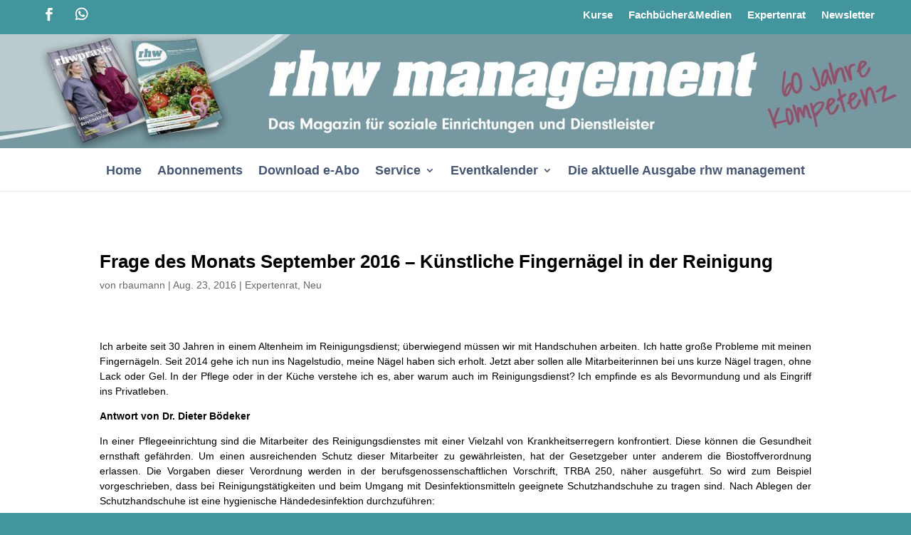

--- FILE ---
content_type: text/html; charset=UTF-8
request_url: https://rhwonline.de/frage-des-monats-september-2016-kuenstliche-fingernaegel-in-der-reinigung/
body_size: 35041
content:
<!DOCTYPE html>
<html lang="de">
<head>
	<meta charset="UTF-8" />
<meta http-equiv="X-UA-Compatible" content="IE=edge">
	<link rel="pingback" href="https://rhwonline.de/xmlrpc.php" />

	<script type="text/javascript">
		document.documentElement.className = 'js';
	</script>
	
	<meta name='robots' content='index, follow, max-image-preview:large, max-snippet:-1, max-video-preview:-1' />

	<!-- This site is optimized with the Yoast SEO plugin v26.8 - https://yoast.com/product/yoast-seo-wordpress/ -->
	<title>Frage des Monats September 2016 – Künstliche Fingernägel in der Reinigung - rhw</title>
	<link rel="canonical" href="https://rhwonline-bixnjzepmq.live-website.com/frage-des-monats-september-2016-kuenstliche-fingernaegel-in-der-reinigung/" />
	<meta property="og:locale" content="de_DE" />
	<meta property="og:type" content="article" />
	<meta property="og:title" content="Frage des Monats September 2016 – Künstliche Fingernägel in der Reinigung - rhw" />
	<meta property="og:description" content="Ich arbeite seit 30 Jahren in einem Altenheim im Reinigungsdienst; überwiegend müssen wir mit Handschuhen arbeiten. Ich hatte große Probleme mit meinen Fingernägeln. Seit 2014 gehe ich nun ins Nagelstudio, meine Nägel haben sich erholt. Jetzt aber sollen alle Mitarbeiterinnen bei uns kurze Nägel tragen, ohne Lack oder Gel. In der Pflege oder in der" />
	<meta property="og:url" content="https://rhwonline-bixnjzepmq.live-website.com/frage-des-monats-september-2016-kuenstliche-fingernaegel-in-der-reinigung/" />
	<meta property="og:site_name" content="rhw" />
	<meta property="article:publisher" content="https://www.facebook.com/rhwmanagement/" />
	<meta property="article:published_time" content="2016-08-23T03:00:15+00:00" />
	<meta name="author" content="rbaumann" />
	<meta name="twitter:card" content="summary_large_image" />
	<meta name="twitter:label1" content="Verfasst von" />
	<meta name="twitter:data1" content="rbaumann" />
	<meta name="twitter:label2" content="Geschätzte Lesezeit" />
	<meta name="twitter:data2" content="2 Minuten" />
	<script type="application/ld+json" class="yoast-schema-graph">{"@context":"https://schema.org","@graph":[{"@type":"Article","@id":"https://rhwonline-bixnjzepmq.live-website.com/frage-des-monats-september-2016-kuenstliche-fingernaegel-in-der-reinigung/#article","isPartOf":{"@id":"https://rhwonline-bixnjzepmq.live-website.com/frage-des-monats-september-2016-kuenstliche-fingernaegel-in-der-reinigung/"},"author":{"name":"rbaumann","@id":"https://rhwonline.de/#/schema/person/576b97ea8ee398a91956bbeac124c234"},"headline":"Frage des Monats September 2016 – Künstliche Fingernägel in der Reinigung","datePublished":"2016-08-23T03:00:15+00:00","mainEntityOfPage":{"@id":"https://rhwonline-bixnjzepmq.live-website.com/frage-des-monats-september-2016-kuenstliche-fingernaegel-in-der-reinigung/"},"wordCount":335,"keywords":["Experten","Expertenrat","rhw-Expertenrat","Wissen-Hygiene"],"articleSection":["Expertenrat","Neu"],"inLanguage":"de"},{"@type":"WebPage","@id":"https://rhwonline-bixnjzepmq.live-website.com/frage-des-monats-september-2016-kuenstliche-fingernaegel-in-der-reinigung/","url":"https://rhwonline-bixnjzepmq.live-website.com/frage-des-monats-september-2016-kuenstliche-fingernaegel-in-der-reinigung/","name":"Frage des Monats September 2016 – Künstliche Fingernägel in der Reinigung - rhw","isPartOf":{"@id":"https://rhwonline.de/#website"},"datePublished":"2016-08-23T03:00:15+00:00","author":{"@id":"https://rhwonline.de/#/schema/person/576b97ea8ee398a91956bbeac124c234"},"breadcrumb":{"@id":"https://rhwonline-bixnjzepmq.live-website.com/frage-des-monats-september-2016-kuenstliche-fingernaegel-in-der-reinigung/#breadcrumb"},"inLanguage":"de","potentialAction":[{"@type":"ReadAction","target":["https://rhwonline-bixnjzepmq.live-website.com/frage-des-monats-september-2016-kuenstliche-fingernaegel-in-der-reinigung/"]}]},{"@type":"BreadcrumbList","@id":"https://rhwonline-bixnjzepmq.live-website.com/frage-des-monats-september-2016-kuenstliche-fingernaegel-in-der-reinigung/#breadcrumb","itemListElement":[{"@type":"ListItem","position":1,"name":"Startseite","item":"https://rhwonline.de/"},{"@type":"ListItem","position":2,"name":"Frage des Monats September 2016 – Künstliche Fingernägel in der Reinigung"}]},{"@type":"WebSite","@id":"https://rhwonline.de/#website","url":"https://rhwonline.de/","name":"rhw","description":"Fachzeitschriften f&uuml;r die professionelle Hauswirtschaft","potentialAction":[{"@type":"SearchAction","target":{"@type":"EntryPoint","urlTemplate":"https://rhwonline.de/?s={search_term_string}"},"query-input":{"@type":"PropertyValueSpecification","valueRequired":true,"valueName":"search_term_string"}}],"inLanguage":"de"},{"@type":"Person","@id":"https://rhwonline.de/#/schema/person/576b97ea8ee398a91956bbeac124c234","name":"rbaumann","url":"https://rhwonline.de/author/rbaumann/"}]}</script>
	<!-- / Yoast SEO plugin. -->


<link rel="alternate" type="application/rss+xml" title="rhw &raquo; Feed" href="https://rhwonline.de/feed/" />
<link rel="alternate" title="oEmbed (JSON)" type="application/json+oembed" href="https://rhwonline.de/wp-json/oembed/1.0/embed?url=https%3A%2F%2Frhwonline.de%2Ffrage-des-monats-september-2016-kuenstliche-fingernaegel-in-der-reinigung%2F" />
<link rel="alternate" title="oEmbed (XML)" type="text/xml+oembed" href="https://rhwonline.de/wp-json/oembed/1.0/embed?url=https%3A%2F%2Frhwonline.de%2Ffrage-des-monats-september-2016-kuenstliche-fingernaegel-in-der-reinigung%2F&#038;format=xml" />
<meta content="Divi v.4.27.5" name="generator"/><link rel='stylesheet' id='pt-cv-public-style-css' href='https://rhwonline.de/wp-content/plugins/content-views-query-and-display-post-page/public/assets/css/cv.css?ver=4.2.1' type='text/css' media='all' />
<link rel='stylesheet' id='rtcl-public-css' href='https://rhwonline.de/wp-content/plugins/classified-listing/assets/css/rtcl-public.min.css?ver=1769077088' type='text/css' media='all' />
<style id='rtcl-public-inline-css' type='text/css'>
:root{--rtcl-primary-color:#0066bf;--rtcl-link-color:#111111;--rtcl-link-hover-color:#0066bf;--rtcl-button-bg-color:#0066bf;--rtcl-button-color:#ffffff;--rtcl-button-hover-bg-color:#3065c1;}
.rtcl .rtcl-icon, 
							.rtcl-chat-form button.rtcl-chat-send, 
							.rtcl-chat-container a.rtcl-chat-card-link .rtcl-cc-content .rtcl-cc-listing-amount,
							.rtcl-chat-container ul.rtcl-messages-list .rtcl-message span.read-receipt-status .rtcl-icon.rtcl-read{color: #0066bf;}#rtcl-chat-modal {background-color: var(--rtcl-primary-color); border-color: var(--rtcl-primary-color)}#rtcl-compare-btn-wrap a.rtcl-compare-btn, .rtcl-btn, #rtcl-compare-panel-btn, .rtcl-chat-container ul.rtcl-messages-list .rtcl-message-wrap.own-message .rtcl-message-text, .rtcl-sold-out {background : var(--rtcl-primary-color);}.rtcl a{ color: var(--rtcl-link-color)}.rtcl a:hover{ color: var(--rtcl-link-hover-color)}.rtcl .rtcl-btn{ background-color: var(--rtcl-button-bg-color); border-color:var(--rtcl-button-bg-color); }.rtcl .rtcl-btn{ color: var(--rtcl-button-color); }[class*=rtcl-slider] [class*=swiper-button-],.rtcl-carousel-slider [class*=swiper-button-] { color: var(--rtcl-button-color); }.rtcl-pagination ul.page-numbers li span.page-numbers.current,.rtcl-pagination ul.page-numbers li a.page-numbers:hover{ background-color: var(--rtcl-button-hover-bg-color); }.rtcl .rtcl-btn:hover{ background-color: var(--rtcl-button-hover-bg-color); border-color: var(--rtcl-button-hover-bg-color); }
        #et-main-area .rtcl-breadcrumb {
            width: 80%;
            max-width: 1000px !important;
            margin: auto;
            padding-top: 20px;
        }
        #et-main-area .rtcl-content-wrapper {
            width: 80%;
            max-width: 1000px !important;
            margin: auto;
            min-width: auto;
            padding-top: 60px;
            padding-bottom: 60px;
        }
		
/*# sourceURL=rtcl-public-inline-css */
</style>
<link rel='stylesheet' id='quiz-maker-admin-css' href='https://rhwonline.de/wp-content/plugins/quiz-maker/admin/css/admin.css?ver=6.7.1.1' type='text/css' media='all' />
<link rel='stylesheet' id='wp-block-library-css' href='https://rhwonline.de/wp-includes/css/dist/block-library/style.min.css?ver=4e8c748a9418d14d5054c3bdd8fba619' type='text/css' media='all' />
<style id='wp-block-library-theme-inline-css' type='text/css'>
.wp-block-audio :where(figcaption){color:#555;font-size:13px;text-align:center}.is-dark-theme .wp-block-audio :where(figcaption){color:#ffffffa6}.wp-block-audio{margin:0 0 1em}.wp-block-code{border:1px solid #ccc;border-radius:4px;font-family:Menlo,Consolas,monaco,monospace;padding:.8em 1em}.wp-block-embed :where(figcaption){color:#555;font-size:13px;text-align:center}.is-dark-theme .wp-block-embed :where(figcaption){color:#ffffffa6}.wp-block-embed{margin:0 0 1em}.blocks-gallery-caption{color:#555;font-size:13px;text-align:center}.is-dark-theme .blocks-gallery-caption{color:#ffffffa6}:root :where(.wp-block-image figcaption){color:#555;font-size:13px;text-align:center}.is-dark-theme :root :where(.wp-block-image figcaption){color:#ffffffa6}.wp-block-image{margin:0 0 1em}.wp-block-pullquote{border-bottom:4px solid;border-top:4px solid;color:currentColor;margin-bottom:1.75em}.wp-block-pullquote :where(cite),.wp-block-pullquote :where(footer),.wp-block-pullquote__citation{color:currentColor;font-size:.8125em;font-style:normal;text-transform:uppercase}.wp-block-quote{border-left:.25em solid;margin:0 0 1.75em;padding-left:1em}.wp-block-quote cite,.wp-block-quote footer{color:currentColor;font-size:.8125em;font-style:normal;position:relative}.wp-block-quote:where(.has-text-align-right){border-left:none;border-right:.25em solid;padding-left:0;padding-right:1em}.wp-block-quote:where(.has-text-align-center){border:none;padding-left:0}.wp-block-quote.is-large,.wp-block-quote.is-style-large,.wp-block-quote:where(.is-style-plain){border:none}.wp-block-search .wp-block-search__label{font-weight:700}.wp-block-search__button{border:1px solid #ccc;padding:.375em .625em}:where(.wp-block-group.has-background){padding:1.25em 2.375em}.wp-block-separator.has-css-opacity{opacity:.4}.wp-block-separator{border:none;border-bottom:2px solid;margin-left:auto;margin-right:auto}.wp-block-separator.has-alpha-channel-opacity{opacity:1}.wp-block-separator:not(.is-style-wide):not(.is-style-dots){width:100px}.wp-block-separator.has-background:not(.is-style-dots){border-bottom:none;height:1px}.wp-block-separator.has-background:not(.is-style-wide):not(.is-style-dots){height:2px}.wp-block-table{margin:0 0 1em}.wp-block-table td,.wp-block-table th{word-break:normal}.wp-block-table :where(figcaption){color:#555;font-size:13px;text-align:center}.is-dark-theme .wp-block-table :where(figcaption){color:#ffffffa6}.wp-block-video :where(figcaption){color:#555;font-size:13px;text-align:center}.is-dark-theme .wp-block-video :where(figcaption){color:#ffffffa6}.wp-block-video{margin:0 0 1em}:root :where(.wp-block-template-part.has-background){margin-bottom:0;margin-top:0;padding:1.25em 2.375em}
/*# sourceURL=/wp-includes/css/dist/block-library/theme.min.css */
</style>
<link rel='stylesheet' id='wp-components-css' href='https://rhwonline.de/wp-includes/css/dist/components/style.min.css?ver=4e8c748a9418d14d5054c3bdd8fba619' type='text/css' media='all' />
<link rel='stylesheet' id='wp-preferences-css' href='https://rhwonline.de/wp-includes/css/dist/preferences/style.min.css?ver=4e8c748a9418d14d5054c3bdd8fba619' type='text/css' media='all' />
<link rel='stylesheet' id='wp-block-editor-css' href='https://rhwonline.de/wp-includes/css/dist/block-editor/style.min.css?ver=4e8c748a9418d14d5054c3bdd8fba619' type='text/css' media='all' />
<link rel='stylesheet' id='popup-maker-block-library-style-css' href='https://rhwonline.de/wp-content/plugins/popup-maker/dist/packages/block-library-style.css?ver=dbea705cfafe089d65f1' type='text/css' media='all' />
<style id='global-styles-inline-css' type='text/css'>
:root{--wp--preset--aspect-ratio--square: 1;--wp--preset--aspect-ratio--4-3: 4/3;--wp--preset--aspect-ratio--3-4: 3/4;--wp--preset--aspect-ratio--3-2: 3/2;--wp--preset--aspect-ratio--2-3: 2/3;--wp--preset--aspect-ratio--16-9: 16/9;--wp--preset--aspect-ratio--9-16: 9/16;--wp--preset--color--black: #000000;--wp--preset--color--cyan-bluish-gray: #abb8c3;--wp--preset--color--white: #ffffff;--wp--preset--color--pale-pink: #f78da7;--wp--preset--color--vivid-red: #cf2e2e;--wp--preset--color--luminous-vivid-orange: #ff6900;--wp--preset--color--luminous-vivid-amber: #fcb900;--wp--preset--color--light-green-cyan: #7bdcb5;--wp--preset--color--vivid-green-cyan: #00d084;--wp--preset--color--pale-cyan-blue: #8ed1fc;--wp--preset--color--vivid-cyan-blue: #0693e3;--wp--preset--color--vivid-purple: #9b51e0;--wp--preset--gradient--vivid-cyan-blue-to-vivid-purple: linear-gradient(135deg,rgb(6,147,227) 0%,rgb(155,81,224) 100%);--wp--preset--gradient--light-green-cyan-to-vivid-green-cyan: linear-gradient(135deg,rgb(122,220,180) 0%,rgb(0,208,130) 100%);--wp--preset--gradient--luminous-vivid-amber-to-luminous-vivid-orange: linear-gradient(135deg,rgb(252,185,0) 0%,rgb(255,105,0) 100%);--wp--preset--gradient--luminous-vivid-orange-to-vivid-red: linear-gradient(135deg,rgb(255,105,0) 0%,rgb(207,46,46) 100%);--wp--preset--gradient--very-light-gray-to-cyan-bluish-gray: linear-gradient(135deg,rgb(238,238,238) 0%,rgb(169,184,195) 100%);--wp--preset--gradient--cool-to-warm-spectrum: linear-gradient(135deg,rgb(74,234,220) 0%,rgb(151,120,209) 20%,rgb(207,42,186) 40%,rgb(238,44,130) 60%,rgb(251,105,98) 80%,rgb(254,248,76) 100%);--wp--preset--gradient--blush-light-purple: linear-gradient(135deg,rgb(255,206,236) 0%,rgb(152,150,240) 100%);--wp--preset--gradient--blush-bordeaux: linear-gradient(135deg,rgb(254,205,165) 0%,rgb(254,45,45) 50%,rgb(107,0,62) 100%);--wp--preset--gradient--luminous-dusk: linear-gradient(135deg,rgb(255,203,112) 0%,rgb(199,81,192) 50%,rgb(65,88,208) 100%);--wp--preset--gradient--pale-ocean: linear-gradient(135deg,rgb(255,245,203) 0%,rgb(182,227,212) 50%,rgb(51,167,181) 100%);--wp--preset--gradient--electric-grass: linear-gradient(135deg,rgb(202,248,128) 0%,rgb(113,206,126) 100%);--wp--preset--gradient--midnight: linear-gradient(135deg,rgb(2,3,129) 0%,rgb(40,116,252) 100%);--wp--preset--font-size--small: 13px;--wp--preset--font-size--medium: 20px;--wp--preset--font-size--large: 36px;--wp--preset--font-size--x-large: 42px;--wp--preset--spacing--20: 0.44rem;--wp--preset--spacing--30: 0.67rem;--wp--preset--spacing--40: 1rem;--wp--preset--spacing--50: 1.5rem;--wp--preset--spacing--60: 2.25rem;--wp--preset--spacing--70: 3.38rem;--wp--preset--spacing--80: 5.06rem;--wp--preset--shadow--natural: 6px 6px 9px rgba(0, 0, 0, 0.2);--wp--preset--shadow--deep: 12px 12px 50px rgba(0, 0, 0, 0.4);--wp--preset--shadow--sharp: 6px 6px 0px rgba(0, 0, 0, 0.2);--wp--preset--shadow--outlined: 6px 6px 0px -3px rgb(255, 255, 255), 6px 6px rgb(0, 0, 0);--wp--preset--shadow--crisp: 6px 6px 0px rgb(0, 0, 0);}:root { --wp--style--global--content-size: 823px;--wp--style--global--wide-size: 1080px; }:where(body) { margin: 0; }.wp-site-blocks > .alignleft { float: left; margin-right: 2em; }.wp-site-blocks > .alignright { float: right; margin-left: 2em; }.wp-site-blocks > .aligncenter { justify-content: center; margin-left: auto; margin-right: auto; }:where(.is-layout-flex){gap: 0.5em;}:where(.is-layout-grid){gap: 0.5em;}.is-layout-flow > .alignleft{float: left;margin-inline-start: 0;margin-inline-end: 2em;}.is-layout-flow > .alignright{float: right;margin-inline-start: 2em;margin-inline-end: 0;}.is-layout-flow > .aligncenter{margin-left: auto !important;margin-right: auto !important;}.is-layout-constrained > .alignleft{float: left;margin-inline-start: 0;margin-inline-end: 2em;}.is-layout-constrained > .alignright{float: right;margin-inline-start: 2em;margin-inline-end: 0;}.is-layout-constrained > .aligncenter{margin-left: auto !important;margin-right: auto !important;}.is-layout-constrained > :where(:not(.alignleft):not(.alignright):not(.alignfull)){max-width: var(--wp--style--global--content-size);margin-left: auto !important;margin-right: auto !important;}.is-layout-constrained > .alignwide{max-width: var(--wp--style--global--wide-size);}body .is-layout-flex{display: flex;}.is-layout-flex{flex-wrap: wrap;align-items: center;}.is-layout-flex > :is(*, div){margin: 0;}body .is-layout-grid{display: grid;}.is-layout-grid > :is(*, div){margin: 0;}body{padding-top: 0px;padding-right: 0px;padding-bottom: 0px;padding-left: 0px;}:root :where(.wp-element-button, .wp-block-button__link){background-color: #32373c;border-width: 0;color: #fff;font-family: inherit;font-size: inherit;font-style: inherit;font-weight: inherit;letter-spacing: inherit;line-height: inherit;padding-top: calc(0.667em + 2px);padding-right: calc(1.333em + 2px);padding-bottom: calc(0.667em + 2px);padding-left: calc(1.333em + 2px);text-decoration: none;text-transform: inherit;}.has-black-color{color: var(--wp--preset--color--black) !important;}.has-cyan-bluish-gray-color{color: var(--wp--preset--color--cyan-bluish-gray) !important;}.has-white-color{color: var(--wp--preset--color--white) !important;}.has-pale-pink-color{color: var(--wp--preset--color--pale-pink) !important;}.has-vivid-red-color{color: var(--wp--preset--color--vivid-red) !important;}.has-luminous-vivid-orange-color{color: var(--wp--preset--color--luminous-vivid-orange) !important;}.has-luminous-vivid-amber-color{color: var(--wp--preset--color--luminous-vivid-amber) !important;}.has-light-green-cyan-color{color: var(--wp--preset--color--light-green-cyan) !important;}.has-vivid-green-cyan-color{color: var(--wp--preset--color--vivid-green-cyan) !important;}.has-pale-cyan-blue-color{color: var(--wp--preset--color--pale-cyan-blue) !important;}.has-vivid-cyan-blue-color{color: var(--wp--preset--color--vivid-cyan-blue) !important;}.has-vivid-purple-color{color: var(--wp--preset--color--vivid-purple) !important;}.has-black-background-color{background-color: var(--wp--preset--color--black) !important;}.has-cyan-bluish-gray-background-color{background-color: var(--wp--preset--color--cyan-bluish-gray) !important;}.has-white-background-color{background-color: var(--wp--preset--color--white) !important;}.has-pale-pink-background-color{background-color: var(--wp--preset--color--pale-pink) !important;}.has-vivid-red-background-color{background-color: var(--wp--preset--color--vivid-red) !important;}.has-luminous-vivid-orange-background-color{background-color: var(--wp--preset--color--luminous-vivid-orange) !important;}.has-luminous-vivid-amber-background-color{background-color: var(--wp--preset--color--luminous-vivid-amber) !important;}.has-light-green-cyan-background-color{background-color: var(--wp--preset--color--light-green-cyan) !important;}.has-vivid-green-cyan-background-color{background-color: var(--wp--preset--color--vivid-green-cyan) !important;}.has-pale-cyan-blue-background-color{background-color: var(--wp--preset--color--pale-cyan-blue) !important;}.has-vivid-cyan-blue-background-color{background-color: var(--wp--preset--color--vivid-cyan-blue) !important;}.has-vivid-purple-background-color{background-color: var(--wp--preset--color--vivid-purple) !important;}.has-black-border-color{border-color: var(--wp--preset--color--black) !important;}.has-cyan-bluish-gray-border-color{border-color: var(--wp--preset--color--cyan-bluish-gray) !important;}.has-white-border-color{border-color: var(--wp--preset--color--white) !important;}.has-pale-pink-border-color{border-color: var(--wp--preset--color--pale-pink) !important;}.has-vivid-red-border-color{border-color: var(--wp--preset--color--vivid-red) !important;}.has-luminous-vivid-orange-border-color{border-color: var(--wp--preset--color--luminous-vivid-orange) !important;}.has-luminous-vivid-amber-border-color{border-color: var(--wp--preset--color--luminous-vivid-amber) !important;}.has-light-green-cyan-border-color{border-color: var(--wp--preset--color--light-green-cyan) !important;}.has-vivid-green-cyan-border-color{border-color: var(--wp--preset--color--vivid-green-cyan) !important;}.has-pale-cyan-blue-border-color{border-color: var(--wp--preset--color--pale-cyan-blue) !important;}.has-vivid-cyan-blue-border-color{border-color: var(--wp--preset--color--vivid-cyan-blue) !important;}.has-vivid-purple-border-color{border-color: var(--wp--preset--color--vivid-purple) !important;}.has-vivid-cyan-blue-to-vivid-purple-gradient-background{background: var(--wp--preset--gradient--vivid-cyan-blue-to-vivid-purple) !important;}.has-light-green-cyan-to-vivid-green-cyan-gradient-background{background: var(--wp--preset--gradient--light-green-cyan-to-vivid-green-cyan) !important;}.has-luminous-vivid-amber-to-luminous-vivid-orange-gradient-background{background: var(--wp--preset--gradient--luminous-vivid-amber-to-luminous-vivid-orange) !important;}.has-luminous-vivid-orange-to-vivid-red-gradient-background{background: var(--wp--preset--gradient--luminous-vivid-orange-to-vivid-red) !important;}.has-very-light-gray-to-cyan-bluish-gray-gradient-background{background: var(--wp--preset--gradient--very-light-gray-to-cyan-bluish-gray) !important;}.has-cool-to-warm-spectrum-gradient-background{background: var(--wp--preset--gradient--cool-to-warm-spectrum) !important;}.has-blush-light-purple-gradient-background{background: var(--wp--preset--gradient--blush-light-purple) !important;}.has-blush-bordeaux-gradient-background{background: var(--wp--preset--gradient--blush-bordeaux) !important;}.has-luminous-dusk-gradient-background{background: var(--wp--preset--gradient--luminous-dusk) !important;}.has-pale-ocean-gradient-background{background: var(--wp--preset--gradient--pale-ocean) !important;}.has-electric-grass-gradient-background{background: var(--wp--preset--gradient--electric-grass) !important;}.has-midnight-gradient-background{background: var(--wp--preset--gradient--midnight) !important;}.has-small-font-size{font-size: var(--wp--preset--font-size--small) !important;}.has-medium-font-size{font-size: var(--wp--preset--font-size--medium) !important;}.has-large-font-size{font-size: var(--wp--preset--font-size--large) !important;}.has-x-large-font-size{font-size: var(--wp--preset--font-size--x-large) !important;}
:where(.wp-block-post-template.is-layout-flex){gap: 1.25em;}:where(.wp-block-post-template.is-layout-grid){gap: 1.25em;}
:where(.wp-block-term-template.is-layout-flex){gap: 1.25em;}:where(.wp-block-term-template.is-layout-grid){gap: 1.25em;}
:where(.wp-block-columns.is-layout-flex){gap: 2em;}:where(.wp-block-columns.is-layout-grid){gap: 2em;}
:root :where(.wp-block-pullquote){font-size: 1.5em;line-height: 1.6;}
/*# sourceURL=global-styles-inline-css */
</style>
<link rel='stylesheet' id='contact-form-7-css' href='https://rhwonline.de/wp-content/plugins/contact-form-7/includes/css/styles.css?ver=6.1.4' type='text/css' media='all' />
<link rel='stylesheet' id='ditty-displays-css' href='https://rhwonline.de/wp-content/plugins/ditty-news-ticker/assets/build/dittyDisplays.css?ver=3.1.63' type='text/css' media='all' />
<link rel='stylesheet' id='ditty-fontawesome-css' href='https://rhwonline.de/wp-content/plugins/ditty-news-ticker/includes/libs/fontawesome-6.4.0/css/all.css?ver=6.4.0' type='text/css' media='' />
<link rel='stylesheet' id='events-manager-css' href='https://rhwonline.de/wp-content/plugins/events-manager/includes/css/events-manager.css?ver=7.2.3.1' type='text/css' media='all' />
<style id='events-manager-inline-css' type='text/css'>
body .em { --font-family : inherit; --font-weight : inherit; --font-size : 1em; --line-height : inherit; }
/*# sourceURL=events-manager-inline-css */
</style>
<link rel='stylesheet' id='events-manager-pro-css' href='https://rhwonline.de/wp-content/plugins/events-manager-pro/includes/css/events-manager-pro.css?ver=2.64' type='text/css' media='all' />
<link rel='stylesheet' id='quiz-maker-css' href='https://rhwonline.de/wp-content/plugins/quiz-maker/public/css/quiz-maker-public.css?ver=6.7.1.1' type='text/css' media='all' />
<link rel='stylesheet' id='wp-polls-css' href='https://rhwonline.de/wp-content/plugins/wp-polls/polls-css.css?ver=2.77.3' type='text/css' media='all' />
<style id='wp-polls-inline-css' type='text/css'>
.wp-polls .pollbar {
	margin: 1px;
	font-size: 6px;
	line-height: 8px;
	height: 8px;
	background-image: url('https://rhwonline.de/wp-content/plugins/wp-polls/images/default/pollbg.gif');
	border: 1px solid #c8c8c8;
}

/*# sourceURL=wp-polls-inline-css */
</style>
<link rel='stylesheet' id='yop-public-css' href='https://rhwonline.de/wp-content/plugins/yop-poll/public/assets/css/yop-poll-public-6.5.39.css?ver=4e8c748a9418d14d5054c3bdd8fba619' type='text/css' media='all' />
<link rel='stylesheet' id='rtcl-pro-public-css' href='https://rhwonline.de/wp-content/plugins/classified-listing-pro/assets/css/public.min.css?ver=1769077088' type='text/css' media='all' />
<link rel='stylesheet' id='gb-frontend-block-pro-css' href='https://rhwonline.de/wp-content/plugins/classified-listing-pro/assets/css/gb-frontend-block-pro.css?ver=2.4.3' type='text/css' media='all' />
<link rel='stylesheet' id='wp-fullcalendar-css' href='https://rhwonline.de/wp-content/plugins/wp-fullcalendar/includes/css/main.css?ver=1.6' type='text/css' media='all' />
<link rel='stylesheet' id='wp-fullcalendar-tippy-light-border-css' href='https://rhwonline.de/wp-content/plugins/wp-fullcalendar/includes/css/tippy/light-border.css?ver=1.6' type='text/css' media='all' />
<link rel='stylesheet' id='jquery-ui-css' href='https://rhwonline.de/wp-content/plugins/wp-fullcalendar/includes/css/jquery-ui/ui-lightness/jquery-ui.css?ver=1.6' type='text/css' media='all' />
<link rel='stylesheet' id='jquery-ui-theme-css' href='https://rhwonline.de/wp-content/plugins/wp-fullcalendar/includes/css/jquery-ui/ui-lightness/theme.css?ver=1.6' type='text/css' media='all' />
<link rel='stylesheet' id='gb-frontend-block-css' href='https://rhwonline.de/wp-content/plugins/classified-listing/assets/css/gb-frontend-block.css?ver=5.3.4' type='text/css' media='all' />
<link rel='stylesheet' id='borlabs-cookie-custom-css' href='https://rhwonline.de/wp-content/cache/borlabs-cookie/1/borlabs-cookie-1-de.css?ver=3.3.23-65' type='text/css' media='all' />
<link rel='stylesheet' id='sib-front-css-css' href='https://rhwonline.de/wp-content/plugins/mailin/css/mailin-front.css?ver=4e8c748a9418d14d5054c3bdd8fba619' type='text/css' media='all' />
<link rel='stylesheet' id='divi-style-pum-css' href='https://rhwonline.de/wp-content/themes/Divi/style-static.min.css?ver=4.27.5' type='text/css' media='all' />
<script type="text/javascript" src="https://rhwonline.de/wp-includes/js/jquery/jquery.min.js?ver=3.7.1" id="jquery-core-js"></script>
<script type="text/javascript" src="https://rhwonline.de/wp-includes/js/jquery/jquery-migrate.min.js?ver=3.4.1" id="jquery-migrate-js"></script>
<script type="text/javascript" src="https://rhwonline.de/wp-includes/js/dist/vendor/moment.min.js?ver=2.30.1" id="moment-js"></script>
<script type="text/javascript" id="moment-js-after">
/* <![CDATA[ */
moment.updateLocale( 'de_DE', {"months":["Januar","Februar","M\u00e4rz","April","Mai","Juni","Juli","August","September","Oktober","November","Dezember"],"monthsShort":["Jan.","Feb.","M\u00e4rz","Apr.","Mai","Juni","Juli","Aug.","Sep.","Okt.","Nov.","Dez."],"weekdays":["Sonntag","Montag","Dienstag","Mittwoch","Donnerstag","Freitag","Samstag"],"weekdaysShort":["So.","Mo.","Di.","Mi.","Do.","Fr.","Sa."],"week":{"dow":1},"longDateFormat":{"LT":"H:i","LTS":null,"L":null,"LL":"j. F Y","LLL":"j. F Y, G:i","LLLL":null}} );
//# sourceURL=moment-js-after
/* ]]> */
</script>
<script type="text/javascript" src="https://rhwonline.de/wp-content/plugins/classified-listing/assets/vendor/daterangepicker/daterangepicker.js?ver=3.0.5" id="daterangepicker-js"></script>
<script type="text/javascript" src="https://rhwonline.de/wp-includes/js/jquery/ui/core.min.js?ver=1.13.3" id="jquery-ui-core-js"></script>
<script type="text/javascript" src="https://rhwonline.de/wp-includes/js/jquery/ui/menu.min.js?ver=1.13.3" id="jquery-ui-menu-js"></script>
<script type="text/javascript" src="https://rhwonline.de/wp-content/plugins/classified-listing/assets/js/rtcl-common.min.js?ver=1769077088" id="rtcl-common-js"></script>
<script type="text/javascript" src="https://rhwonline.de/wp-includes/js/jquery/ui/mouse.min.js?ver=1.13.3" id="jquery-ui-mouse-js"></script>
<script type="text/javascript" src="https://rhwonline.de/wp-includes/js/jquery/ui/sortable.min.js?ver=1.13.3" id="jquery-ui-sortable-js"></script>
<script type="text/javascript" src="https://rhwonline.de/wp-includes/js/jquery/ui/datepicker.min.js?ver=1.13.3" id="jquery-ui-datepicker-js"></script>
<script type="text/javascript" id="jquery-ui-datepicker-js-after">
/* <![CDATA[ */
jQuery(function(jQuery){jQuery.datepicker.setDefaults({"closeText":"Schlie\u00dfen","currentText":"Heute","monthNames":["Januar","Februar","M\u00e4rz","April","Mai","Juni","Juli","August","September","Oktober","November","Dezember"],"monthNamesShort":["Jan.","Feb.","M\u00e4rz","Apr.","Mai","Juni","Juli","Aug.","Sep.","Okt.","Nov.","Dez."],"nextText":"Weiter","prevText":"Zur\u00fcck","dayNames":["Sonntag","Montag","Dienstag","Mittwoch","Donnerstag","Freitag","Samstag"],"dayNamesShort":["So.","Mo.","Di.","Mi.","Do.","Fr.","Sa."],"dayNamesMin":["S","M","D","M","D","F","S"],"dateFormat":"d. MM yy","firstDay":1,"isRTL":false});});
//# sourceURL=jquery-ui-datepicker-js-after
/* ]]> */
</script>
<script type="text/javascript" src="https://rhwonline.de/wp-includes/js/jquery/ui/resizable.min.js?ver=1.13.3" id="jquery-ui-resizable-js"></script>
<script type="text/javascript" src="https://rhwonline.de/wp-includes/js/jquery/ui/draggable.min.js?ver=1.13.3" id="jquery-ui-draggable-js"></script>
<script type="text/javascript" src="https://rhwonline.de/wp-includes/js/jquery/ui/controlgroup.min.js?ver=1.13.3" id="jquery-ui-controlgroup-js"></script>
<script type="text/javascript" src="https://rhwonline.de/wp-includes/js/jquery/ui/checkboxradio.min.js?ver=1.13.3" id="jquery-ui-checkboxradio-js"></script>
<script type="text/javascript" src="https://rhwonline.de/wp-includes/js/jquery/ui/button.min.js?ver=1.13.3" id="jquery-ui-button-js"></script>
<script type="text/javascript" src="https://rhwonline.de/wp-includes/js/jquery/ui/dialog.min.js?ver=1.13.3" id="jquery-ui-dialog-js"></script>
<script type="text/javascript" id="events-manager-js-extra">
/* <![CDATA[ */
var EM = {"ajaxurl":"https://rhwonline.de/wp-admin/admin-ajax.php","locationajaxurl":"https://rhwonline.de/wp-admin/admin-ajax.php?action=locations_search","firstDay":"1","locale":"de","dateFormat":"yy-mm-dd","ui_css":"https://rhwonline.de/wp-content/plugins/events-manager/includes/css/jquery-ui/build.css","show24hours":"1","is_ssl":"1","autocomplete_limit":"10","calendar":{"breakpoints":{"small":560,"medium":908,"large":false},"month_format":"M Y"},"phone":"","datepicker":{"format":"d.m.Y","locale":"de"},"search":{"breakpoints":{"small":650,"medium":850,"full":false}},"url":"https://rhwonline.de/wp-content/plugins/events-manager","assets":{"input.em-uploader":{"js":{"em-uploader":{"url":"https://rhwonline.de/wp-content/plugins/events-manager/includes/js/em-uploader.js?v=7.2.3.1","event":"em_uploader_ready"}}},".em-event-editor":{"js":{"event-editor":{"url":"https://rhwonline.de/wp-content/plugins/events-manager/includes/js/events-manager-event-editor.js?v=7.2.3.1","event":"em_event_editor_ready"}},"css":{"event-editor":"https://rhwonline.de/wp-content/plugins/events-manager/includes/css/events-manager-event-editor.css?v=7.2.3.1"}},".em-recurrence-sets, .em-timezone":{"js":{"luxon":{"url":"luxon/luxon.js?v=7.2.3.1","event":"em_luxon_ready"}}},".em-booking-form, #em-booking-form, .em-booking-recurring, .em-event-booking-form":{"js":{"em-bookings":{"url":"https://rhwonline.de/wp-content/plugins/events-manager/includes/js/bookingsform.js?v=7.2.3.1","event":"em_booking_form_js_loaded"}}},"#em-opt-archetypes":{"js":{"archetypes":"https://rhwonline.de/wp-content/plugins/events-manager/includes/js/admin-archetype-editor.js?v=7.2.3.1","archetypes_ms":"https://rhwonline.de/wp-content/plugins/events-manager/includes/js/admin-archetypes.js?v=7.2.3.1","qs":"qs/qs.js?v=7.2.3.1"}}},"cached":"1","bookingInProgress":"Bitte warte, w\u00e4hrend die Buchung abgeschickt wird.","tickets_save":"Ticket speichern","bookingajaxurl":"https://rhwonline.de/wp-admin/admin-ajax.php","bookings_export_save":"Buchungen exportieren","bookings_settings_save":"Einstellungen speichern","booking_delete":"Bist du dir sicher, dass du es l\u00f6schen m\u00f6chtest?","booking_offset":"30","bookings":{"submit_button":{"text":{"default":"Reservierung abschicken","free":"Reservierung abschicken","payment":"Reservierung abschicken","processing":"Processing ..."}},"update_listener":""},"bb_full":"Ausverkauft","bb_book":"Jetzt reservieren","bb_booking":"Reservierung ...","bb_booked":"Reservierung \u00fcbergeben","bb_error":"Reservierung Fehler. Nochmal versuchen?","bb_cancel":"Stornieren","bb_canceling":"Stornieren...","bb_cancelled":"Abgesagt","bb_cancel_error":"Stornierung Fehler. Nochmal versuchen?","txt_search":"Suchbegriff eingeben (z. B. Reinigung)","txt_searching":"Suche...","txt_loading":"Wird geladen\u00a0\u2026","cache":"1"};
//# sourceURL=events-manager-js-extra
/* ]]> */
</script>
<script type="text/javascript" src="https://rhwonline.de/wp-content/plugins/events-manager/includes/js/events-manager.js?ver=7.2.3.1" id="events-manager-js"></script>
<script type="text/javascript" src="https://rhwonline.de/wp-content/plugins/events-manager/includes/external/flatpickr/l10n/de.js?ver=7.2.3.1" id="em-flatpickr-localization-js"></script>
<script type="text/javascript" src="https://rhwonline.de/wp-content/plugins/events-manager-pro/includes/js/events-manager-pro.js?ver=2.64" id="events-manager-pro-js"></script>
<script type="text/javascript" id="3d-flip-book-client-locale-loader-js-extra">
/* <![CDATA[ */
var FB3D_CLIENT_LOCALE = {"ajaxurl":"https://rhwonline.de/wp-admin/admin-ajax.php","dictionary":{"Table of contents":"Table of contents","Close":"Close","Bookmarks":"Bookmarks","Thumbnails":"Thumbnails","Search":"Search","Share":"Share","Facebook":"Facebook","Twitter":"Twitter","Email":"Email","Play":"Play","Previous page":"Previous page","Next page":"Next page","Zoom in":"Zoom in","Zoom out":"Zoom out","Fit view":"Fit view","Auto play":"Auto play","Full screen":"Full screen","More":"More","Smart pan":"Smart pan","Single page":"Single page","Sounds":"Sounds","Stats":"Stats","Print":"Print","Download":"Download","Goto first page":"Goto first page","Goto last page":"Goto last page"},"images":"https://rhwonline.de/wp-content/plugins/interactive-3d-flipbook-powered-physics-engine/assets/images/","jsData":{"urls":[],"posts":{"ids_mis":[],"ids":[]},"pages":[],"firstPages":[],"bookCtrlProps":[],"bookTemplates":[]},"key":"3d-flip-book","pdfJS":{"pdfJsLib":"https://rhwonline.de/wp-content/plugins/interactive-3d-flipbook-powered-physics-engine/assets/js/pdf.min.js?ver=4.3.136","pdfJsWorker":"https://rhwonline.de/wp-content/plugins/interactive-3d-flipbook-powered-physics-engine/assets/js/pdf.worker.js?ver=4.3.136","stablePdfJsLib":"https://rhwonline.de/wp-content/plugins/interactive-3d-flipbook-powered-physics-engine/assets/js/stable/pdf.min.js?ver=2.5.207","stablePdfJsWorker":"https://rhwonline.de/wp-content/plugins/interactive-3d-flipbook-powered-physics-engine/assets/js/stable/pdf.worker.js?ver=2.5.207","pdfJsCMapUrl":"https://rhwonline.de/wp-content/plugins/interactive-3d-flipbook-powered-physics-engine/assets/cmaps/"},"cacheurl":"https://rhwonline.de/wp-content/uploads/3d-flip-book/cache/","pluginsurl":"https://rhwonline.de/wp-content/plugins/","pluginurl":"https://rhwonline.de/wp-content/plugins/interactive-3d-flipbook-powered-physics-engine/","thumbnailSize":{"width":"150","height":"150"},"version":"1.16.17"};
//# sourceURL=3d-flip-book-client-locale-loader-js-extra
/* ]]> */
</script>
<script type="text/javascript" src="https://rhwonline.de/wp-content/plugins/interactive-3d-flipbook-powered-physics-engine/assets/js/client-locale-loader.js?ver=1.16.17" id="3d-flip-book-client-locale-loader-js" async="async" data-wp-strategy="async"></script>
<script type="text/javascript" id="yop-public-js-extra">
/* <![CDATA[ */
var objectL10n = {"yopPollParams":{"urlParams":{"ajax":"https://rhwonline.de/wp-admin/admin-ajax.php","wpLogin":"https://rhwonline.de/hinein/?redirect_to=https%3A%2F%2Frhwonline.de%2Fwp-admin%2Fadmin-ajax.php%3Faction%3Dyop_poll_record_wordpress_vote"},"apiParams":{"reCaptcha":{"siteKey":""},"reCaptchaV2Invisible":{"siteKey":""},"reCaptchaV3":{"siteKey":""},"hCaptcha":{"siteKey":""},"cloudflareTurnstile":{"siteKey":""}},"captchaParams":{"imgPath":"https://rhwonline.de/wp-content/plugins/yop-poll/public/assets/img/","url":"https://rhwonline.de/wp-content/plugins/yop-poll/app.php","accessibilityAlt":"Sound icon","accessibilityTitle":"Accessibility option: listen to a question and answer it!","accessibilityDescription":"Type below the \u003Cstrong\u003Eanswer\u003C/strong\u003E to what you hear. Numbers or words:","explanation":"Click or touch the \u003Cstrong\u003EANSWER\u003C/strong\u003E","refreshAlt":"Refresh/reload icon","refreshTitle":"Refresh/reload: get new images and accessibility option!"},"voteParams":{"invalidPoll":"Ung\u00fcltige Umfrage","noAnswersSelected":"Keine Antwort ausgew\u00e4hlt","minAnswersRequired":"Mindestens {min_answers_allowed} answer(s) notwendig","maxAnswersRequired":"Maximal {max_answers_allowed} answer(s) akteptiert","noAnswerForOther":"Kein Wert","noValueForCustomField":"{custom_field_name} is required","tooManyCharsForCustomField":"Text for {custom_field_name} is too long","consentNotChecked":"Sie m\u00fcssen die Bestimmungen akztzeptieren","noCaptchaSelected":"Captcha is required","thankYou":"Danke f\u00fcr Ihre Teilnahme"},"resultsParams":{"singleVote":"Stimme","multipleVotes":"Stimmen","singleAnswer":"Antwort","multipleAnswers":"Antworten"}}};
//# sourceURL=yop-public-js-extra
/* ]]> */
</script>
<script type="text/javascript" src="https://rhwonline.de/wp-content/plugins/yop-poll/public/assets/js/yop-poll-public-6.5.39.min.js?ver=4e8c748a9418d14d5054c3bdd8fba619" id="yop-public-js"></script>
<script type="text/javascript" src="https://rhwonline.de/wp-includes/js/jquery/ui/selectmenu.min.js?ver=1.13.3" id="jquery-ui-selectmenu-js"></script>
<script type="text/javascript" src="https://rhwonline.de/wp-includes/js/jquery/ui/tooltip.min.js?ver=1.13.3" id="jquery-ui-tooltip-js"></script>
<script type="text/javascript" id="wp-fullcalendar-js-extra">
/* <![CDATA[ */
var WPFC = {"ajaxurl":"https://rhwonline.de/wp-admin/admin-ajax.php?action=WP_FullCalendar","firstDay":"1","wpfc_theme":"jquery-ui","wpfc_limit":"5","wpfc_limit_txt":"weitere ...","timeFormat":" ","defaultView":"month","weekends":"true","header":{"left":"prev,next today","center":"title","right":"month"},"wpfc_qtips":"1","tippy_theme":"light-border","tippy_placement":"auto","tippy_loading":"Loading..."};
//# sourceURL=wp-fullcalendar-js-extra
/* ]]> */
</script>
<script type="text/javascript" src="https://rhwonline.de/wp-content/plugins/wp-fullcalendar/includes/js/main.js?ver=1.6" id="wp-fullcalendar-js"></script>
<script data-no-optimize="1" data-no-minify="1" data-cfasync="false" type="text/javascript" src="https://rhwonline.de/wp-content/cache/borlabs-cookie/1/borlabs-cookie-config-de.json.js?ver=3.3.23-67" id="borlabs-cookie-config-js"></script>
<script type="text/javascript" id="sib-front-js-js-extra">
/* <![CDATA[ */
var sibErrMsg = {"invalidMail":"Please fill out valid email address","requiredField":"Please fill out required fields","invalidDateFormat":"Please fill out valid date format","invalidSMSFormat":"Please fill out valid phone number"};
var ajax_sib_front_object = {"ajax_url":"https://rhwonline.de/wp-admin/admin-ajax.php","ajax_nonce":"6f5f6433af","flag_url":"https://rhwonline.de/wp-content/plugins/mailin/img/flags/"};
//# sourceURL=sib-front-js-js-extra
/* ]]> */
</script>
<script type="text/javascript" src="https://rhwonline.de/wp-content/plugins/mailin/js/mailin-front.js?ver=1768595014" id="sib-front-js-js"></script>
<link rel="https://api.w.org/" href="https://rhwonline.de/wp-json/" /><link rel="alternate" title="JSON" type="application/json" href="https://rhwonline.de/wp-json/wp/v2/posts/11349" /><link rel="EditURI" type="application/rsd+xml" title="RSD" href="https://rhwonline.de/xmlrpc.php?rsd" />
<link rel='shortlink' href='https://rhwonline.de/?p=11349' />
		<style type="text/css">
			.em-coupon-code { width:150px; }
			#em-coupon-loading { display:inline-block; width:16px; height: 16px; margin-left:4px; background:url(https://rhwonline.de/wp-content/plugins/events-manager-pro/includes/images/spinner.gif)}
			.em-coupon-message { display:inline-block; margin:5px 0px 0px 105px; text-indent:22px; }
			.em-coupon-success { color:green; background:url(https://rhwonline.de/wp-content/plugins/events-manager-pro/includes/images/success.png) 0px 0px no-repeat }
			.em-coupon-error { color:red; background:url(https://rhwonline.de/wp-content/plugins/events-manager-pro/includes/images/error.png) 0px 0px no-repeat }
			.em-cart-coupons-form .em-coupon-message{ margin:5px 0px 0px 0px; }
			#em-coupon-loading { margin-right:4px; }	
		</style>
		<meta name="viewport" content="width=device-width, initial-scale=1.0, maximum-scale=1.0, user-scalable=0" /><meta name="generator" content="Elementor 3.34.2; features: e_font_icon_svg, additional_custom_breakpoints; settings: css_print_method-external, google_font-enabled, font_display-swap">
<script>
window.dataLayer = window.dataLayer || [];
if (typeof gtag !== 'function') { function gtag(){dataLayer.push(arguments);} }
if('%%consentMode%%' === '1') {
    gtag('consent', 'default', {
       'ad_storage': 'denied',
       'analytics_storage': 'denied'
    });
    gtag("js", new Date());
    gtag("config", "G-QRWE5C2N7J", { "anonymize_ip": true });

    (function (w, d, s, i) {
    var f = d.getElementsByTagName(s)[0],
        j = d.createElement(s);
    j.async = true;
    j.src =
        "https://www.googletagmanager.com/gtag/js?id=" + i;
    f.parentNode.insertBefore(j, f);
    })(window, document, "script", "G-QRWE5C2N7J");
}
</script><script type="text/javascript" src="https://cdn.brevo.com/js/sdk-loader.js" async></script>
<script type="text/javascript">
  window.Brevo = window.Brevo || [];
  window.Brevo.push(['init', {"client_key":"2jnjdm5gs0ur8a3a0rcfb2bd","email_id":null,"push":{"customDomain":"https:\/\/rhwonline.de\/wp-content\/plugins\/mailin\/"},"service_worker_url":"wonderpush-worker-loader.min.js?webKey=6655d69977b78619083088eed49c07f1411fd7ce072753026be8dc73fc40e9db","frame_url":"brevo-frame.html"}]);
</script><script type="text/javascript" src="https://cdn.by.wonderpush.com/sdk/1.1/wonderpush-loader.min.js" async></script>
<script type="text/javascript">
  window.WonderPush = window.WonderPush || [];
  window.WonderPush.push(['init', {"customDomain":"https:\/\/rhwonline.de\/wp-content\/plugins\/mailin\/","serviceWorkerUrl":"wonderpush-worker-loader.min.js?webKey=6655d69977b78619083088eed49c07f1411fd7ce072753026be8dc73fc40e9db","frameUrl":"wonderpush.min.html","webKey":"6655d69977b78619083088eed49c07f1411fd7ce072753026be8dc73fc40e9db"}]);
</script>			<style>
				.e-con.e-parent:nth-of-type(n+4):not(.e-lazyloaded):not(.e-no-lazyload),
				.e-con.e-parent:nth-of-type(n+4):not(.e-lazyloaded):not(.e-no-lazyload) * {
					background-image: none !important;
				}
				@media screen and (max-height: 1024px) {
					.e-con.e-parent:nth-of-type(n+3):not(.e-lazyloaded):not(.e-no-lazyload),
					.e-con.e-parent:nth-of-type(n+3):not(.e-lazyloaded):not(.e-no-lazyload) * {
						background-image: none !important;
					}
				}
				@media screen and (max-height: 640px) {
					.e-con.e-parent:nth-of-type(n+2):not(.e-lazyloaded):not(.e-no-lazyload),
					.e-con.e-parent:nth-of-type(n+2):not(.e-lazyloaded):not(.e-no-lazyload) * {
						background-image: none !important;
					}
				}
			</style>
			<style type="text/css" id="custom-background-css">
body.custom-background { background-color: #42959d; }
</style>
	<script async src="https://securepubads.g.doubleclick.net/tag/js/gpt.js"></script>
<script>
  window.googletag = window.googletag || {cmd: []};
  googletag.cmd.push(function() {
    googletag.defineSlot('/23072294593/Sidebar1', [300, 250], 'div-gpt-ad-1708071836858-0').addService(googletag.pubads());
    googletag.pubads().collapseEmptyDivs();
    googletag.enableServices();
  });
</script>
<script>
  window.googletag = window.googletag || {cmd: []};
  googletag.cmd.push(function() {
 googletag.defineSlot('/23072294593/RHWSidebar2', [300, 250], 'div-gpt-ad-1708071706443-0').addService(googletag.pubads());
    googletag.pubads().collapseEmptyDivs();
    googletag.enableServices();
  });
</script>
<script>
  window.googletag = window.googletag || {cmd: []};
  googletag.cmd.push(function() {
    googletag.defineSlot('/23072294593/RHWSidebar3', [300, 250], 'div-gpt-ad-1708071770931-0').addService(googletag.pubads());
    googletag.pubads().collapseEmptyDivs();
    googletag.enableServices();
  });
</script>
<script>
  window.googletag = window.googletag || {cmd: []};
  googletag.cmd.push(function() {
    googletag.defineSlot('/23072294593/RHWSidebar4', [300, 250], 'div-gpt-ad-1708071807006-0').addService(googletag.pubads());
    googletag.pubads().collapseEmptyDivs();
    googletag.enableServices();
  });
</script>
<script>
  window.googletag = window.googletag || {cmd: []};
  googletag.cmd.push(function() {
    googletag.defineSlot('/23072294593/RHWBillboard', [[1000, 333], [1000, 250]], 'div-gpt-ad-1708074234201-0').addService(googletag.pubads());
    googletag.pubads().collapseEmptyDivs();
    googletag.enableServices();
  });
</script>
<script>
  window.googletag = window.googletag || {cmd: []};
  googletag.cmd.push(function() {
    googletag.defineSlot('/23072294593/RHWSidebar1Mobile', [300, 250], 'div-gpt-ad-1708431174792-0').addService(googletag.pubads()); 
    googletag.pubads().collapseEmptyDivs();
    googletag.enableServices();
  });
</script>
<script>
  window.googletag = window.googletag || {cmd: []};
  googletag.cmd.push(function() {
    googletag.defineSlot('/23072294593/RHWSidebar2Mobile', [300, 250], 'div-gpt-ad-1708431221457-0').addService(googletag.pubads());
    googletag.pubads().collapseEmptyDivs();
    googletag.enableServices();
  });
</script>

<script>
  window.googletag = window.googletag || {cmd: []};
  googletag.cmd.push(function() {
    googletag.defineSlot('/23072294593/RHWSidebar3Mobile', [300, 250], 'div-gpt-ad-1708431239064-0').addService(googletag.pubads());
    googletag.pubads().collapseEmptyDivs();
    googletag.enableServices();
  });
</script>
<script>
  window.googletag = window.googletag || {cmd: []};
  googletag.cmd.push(function() {
    googletag.defineSlot('/23072294593/RHWSidebar4Mobile', [300, 250], 'div-gpt-ad-1708431256081-0').addService(googletag.pubads());
    googletag.pubads().collapseEmptyDivs();
    googletag.enableServices();
  });
</script>
<script>
  window.googletag = window.googletag || {cmd: []};
  googletag.cmd.push(function() {
    googletag.defineSlot('/23072294593/RHWBillboardMobile', [[480, 320], [300, 250]], 'div-gpt-ad-1751441623037-0').addService(googletag.pubads());
    googletag.pubads().collapseEmptyDivs();
    googletag.enableServices();
  });
</script><link rel="icon" href="https://rhwonline.de/wp-content/uploads/2023/09/cropped-rhw-Logo_512x512p-32x32.jpg" sizes="32x32" />
<link rel="icon" href="https://rhwonline.de/wp-content/uploads/2023/09/cropped-rhw-Logo_512x512p-192x192.jpg" sizes="192x192" />
<link rel="apple-touch-icon" href="https://rhwonline.de/wp-content/uploads/2023/09/cropped-rhw-Logo_512x512p-180x180.jpg" />
<meta name="msapplication-TileImage" content="https://rhwonline.de/wp-content/uploads/2023/09/cropped-rhw-Logo_512x512p-270x270.jpg" />
<style id="et-divi-customizer-global-cached-inline-styles">body,.et_pb_column_1_2 .et_quote_content blockquote cite,.et_pb_column_1_2 .et_link_content a.et_link_main_url,.et_pb_column_1_3 .et_quote_content blockquote cite,.et_pb_column_3_8 .et_quote_content blockquote cite,.et_pb_column_1_4 .et_quote_content blockquote cite,.et_pb_blog_grid .et_quote_content blockquote cite,.et_pb_column_1_3 .et_link_content a.et_link_main_url,.et_pb_column_3_8 .et_link_content a.et_link_main_url,.et_pb_column_1_4 .et_link_content a.et_link_main_url,.et_pb_blog_grid .et_link_content a.et_link_main_url,body .et_pb_bg_layout_light .et_pb_post p,body .et_pb_bg_layout_dark .et_pb_post p{font-size:14px}.et_pb_slide_content,.et_pb_best_value{font-size:15px}body{color:#000000}h1,h2,h3,h4,h5,h6{color:#000000}body{line-height:1.5em}#et_search_icon:hover,.mobile_menu_bar:before,.mobile_menu_bar:after,.et_toggle_slide_menu:after,.et-social-icon a:hover,.et_pb_sum,.et_pb_pricing li a,.et_pb_pricing_table_button,.et_overlay:before,.entry-summary p.price ins,.et_pb_member_social_links a:hover,.et_pb_widget li a:hover,.et_pb_filterable_portfolio .et_pb_portfolio_filters li a.active,.et_pb_filterable_portfolio .et_pb_portofolio_pagination ul li a.active,.et_pb_gallery .et_pb_gallery_pagination ul li a.active,.wp-pagenavi span.current,.wp-pagenavi a:hover,.nav-single a,.tagged_as a,.posted_in a{color:#42959d}.et_pb_contact_submit,.et_password_protected_form .et_submit_button,.et_pb_bg_layout_light .et_pb_newsletter_button,.comment-reply-link,.form-submit .et_pb_button,.et_pb_bg_layout_light .et_pb_promo_button,.et_pb_bg_layout_light .et_pb_more_button,.et_pb_contact p input[type="checkbox"]:checked+label i:before,.et_pb_bg_layout_light.et_pb_module.et_pb_button{color:#42959d}.footer-widget h4{color:#42959d}.et-search-form,.nav li ul,.et_mobile_menu,.footer-widget li:before,.et_pb_pricing li:before,blockquote{border-color:#42959d}.et_pb_counter_amount,.et_pb_featured_table .et_pb_pricing_heading,.et_quote_content,.et_link_content,.et_audio_content,.et_pb_post_slider.et_pb_bg_layout_dark,.et_slide_in_menu_container,.et_pb_contact p input[type="radio"]:checked+label i:before{background-color:#42959d}.container,.et_pb_row,.et_pb_slider .et_pb_container,.et_pb_fullwidth_section .et_pb_title_container,.et_pb_fullwidth_section .et_pb_title_featured_container,.et_pb_fullwidth_header:not(.et_pb_fullscreen) .et_pb_fullwidth_header_container{max-width:1000px}.et_boxed_layout #page-container,.et_boxed_layout.et_non_fixed_nav.et_transparent_nav #page-container #top-header,.et_boxed_layout.et_non_fixed_nav.et_transparent_nav #page-container #main-header,.et_fixed_nav.et_boxed_layout #page-container #top-header,.et_fixed_nav.et_boxed_layout #page-container #main-header,.et_boxed_layout #page-container .container,.et_boxed_layout #page-container .et_pb_row{max-width:1160px}a{color:#42959d}.et_secondary_nav_enabled #page-container #top-header{background-color:#42959d!important}#et-secondary-nav li ul{background-color:#42959d}.et_header_style_centered .mobile_nav .select_page,.et_header_style_split .mobile_nav .select_page,.et_nav_text_color_light #top-menu>li>a,.et_nav_text_color_dark #top-menu>li>a,#top-menu a,.et_mobile_menu li a,.et_nav_text_color_light .et_mobile_menu li a,.et_nav_text_color_dark .et_mobile_menu li a,#et_search_icon:before,.et_search_form_container input,span.et_close_search_field:after,#et-top-navigation .et-cart-info{color:#000000}.et_search_form_container input::-moz-placeholder{color:#000000}.et_search_form_container input::-webkit-input-placeholder{color:#000000}.et_search_form_container input:-ms-input-placeholder{color:#000000}#main-header .nav li ul a{color:rgba(0,0,0,0.98)}#top-header,#top-header a,#et-secondary-nav li li a,#top-header .et-social-icon a:before{font-size:14px}#top-menu li a{font-size:16px}body.et_vertical_nav .container.et_search_form_container .et-search-form input{font-size:16px!important}#top-menu li.current-menu-ancestor>a,#top-menu li.current-menu-item>a,#top-menu li.current_page_item>a{color:#42959d}#main-footer{background-color:#42959d}#main-footer .footer-widget h4,#main-footer .widget_block h1,#main-footer .widget_block h2,#main-footer .widget_block h3,#main-footer .widget_block h4,#main-footer .widget_block h5,#main-footer .widget_block h6{color:#42959d}.footer-widget li:before{border-color:#42959d}.footer-widget,.footer-widget li,.footer-widget li a,#footer-info{font-size:15px}.footer-widget .et_pb_widget div,.footer-widget .et_pb_widget ul,.footer-widget .et_pb_widget ol,.footer-widget .et_pb_widget label{line-height:1.5em}#footer-widgets .footer-widget li:before{top:8.25px}.bottom-nav,.bottom-nav a,.bottom-nav li.current-menu-item a{color:#ffffff}#et-footer-nav .bottom-nav li.current-menu-item a{color:#ffffff}#footer-info,#footer-info a{color:#ffffff}body .et_pb_button{font-size:18px}body.et_pb_button_helper_class .et_pb_button,body.et_pb_button_helper_class .et_pb_module.et_pb_button{}body .et_pb_button:after{font-size:28.8px}@media only screen and (min-width:981px){.et_header_style_left #et-top-navigation,.et_header_style_split #et-top-navigation{padding:46px 0 0 0}.et_header_style_left #et-top-navigation nav>ul>li>a,.et_header_style_split #et-top-navigation nav>ul>li>a{padding-bottom:46px}.et_header_style_split .centered-inline-logo-wrap{width:91px;margin:-91px 0}.et_header_style_split .centered-inline-logo-wrap #logo{max-height:91px}.et_pb_svg_logo.et_header_style_split .centered-inline-logo-wrap #logo{height:91px}.et_header_style_centered #top-menu>li>a{padding-bottom:16px}.et_header_style_slide #et-top-navigation,.et_header_style_fullscreen #et-top-navigation{padding:37px 0 37px 0!important}.et_header_style_centered #main-header .logo_container{height:91px}#logo{max-height:91%}.et_pb_svg_logo #logo{height:91%}.et_header_style_centered.et_hide_primary_logo #main-header:not(.et-fixed-header) .logo_container,.et_header_style_centered.et_hide_fixed_logo #main-header.et-fixed-header .logo_container{height:16.38px}.et_fixed_nav #page-container .et-fixed-header#top-header{background-color:#42959d!important}.et_fixed_nav #page-container .et-fixed-header#top-header #et-secondary-nav li ul{background-color:#42959d}.et-fixed-header #top-menu a,.et-fixed-header #et_search_icon:before,.et-fixed-header #et_top_search .et-search-form input,.et-fixed-header .et_search_form_container input,.et-fixed-header .et_close_search_field:after,.et-fixed-header #et-top-navigation .et-cart-info{color:#000000!important}.et-fixed-header .et_search_form_container input::-moz-placeholder{color:#000000!important}.et-fixed-header .et_search_form_container input::-webkit-input-placeholder{color:#000000!important}.et-fixed-header .et_search_form_container input:-ms-input-placeholder{color:#000000!important}.et-fixed-header #top-menu li.current-menu-ancestor>a,.et-fixed-header #top-menu li.current-menu-item>a,.et-fixed-header #top-menu li.current_page_item>a{color:#42959d!important}}@media only screen and (min-width:1250px){.et_pb_row{padding:25px 0}.et_pb_section{padding:50px 0}.single.et_pb_pagebuilder_layout.et_full_width_page .et_post_meta_wrapper{padding-top:75px}.et_pb_fullwidth_section{padding:0}}@media only screen and (max-width:980px){body,.et_pb_column_1_2 .et_quote_content blockquote cite,.et_pb_column_1_2 .et_link_content a.et_link_main_url,.et_pb_column_1_3 .et_quote_content blockquote cite,.et_pb_column_3_8 .et_quote_content blockquote cite,.et_pb_column_1_4 .et_quote_content blockquote cite,.et_pb_blog_grid .et_quote_content blockquote cite,.et_pb_column_1_3 .et_link_content a.et_link_main_url,.et_pb_column_3_8 .et_link_content a.et_link_main_url,.et_pb_column_1_4 .et_link_content a.et_link_main_url,.et_pb_blog_grid .et_link_content a.et_link_main_url{font-size:16px}.et_pb_slider.et_pb_module .et_pb_slides .et_pb_slide_content,.et_pb_best_value{font-size:18px}}@media only screen and (max-width:767px){body,.et_pb_column_1_2 .et_quote_content blockquote cite,.et_pb_column_1_2 .et_link_content a.et_link_main_url,.et_pb_column_1_3 .et_quote_content blockquote cite,.et_pb_column_3_8 .et_quote_content blockquote cite,.et_pb_column_1_4 .et_quote_content blockquote cite,.et_pb_blog_grid .et_quote_content blockquote cite,.et_pb_column_1_3 .et_link_content a.et_link_main_url,.et_pb_column_3_8 .et_link_content a.et_link_main_url,.et_pb_column_1_4 .et_link_content a.et_link_main_url,.et_pb_blog_grid .et_link_content a.et_link_main_url{font-size:15px}.et_pb_slider.et_pb_module .et_pb_slides .et_pb_slide_content,.et_pb_best_value{font-size:17px}}	h1,h2,h3,h4,h5,h6{font-family:'Arial',Helvetica,Arial,Lucida,sans-serif}body,input,textarea,select{font-family:'Arial',Helvetica,Arial,Lucida,sans-serif}.et_pb_button{font-family:'Arial',Helvetica,Arial,Lucida,sans-serif}#main-header,#et-top-navigation{font-family:'Arial',Helvetica,Arial,Lucida,sans-serif}#top-header .container{font-family:'Arial',Helvetica,Arial,Lucida,sans-serif}div#BorlabsCookieDebugConsole{display:none!important}.ad-label-vnm::before{content:'Anzeige';color:#afafaf;font-size:12px;font-weight:600;position:relative;display:block;width:100%;max-width:1000px;margin:0 auto;line-height:16px;text-transform:uppercase;transform:translateX(2px)}.et_pb_posts .et_pb_post a img,.archive .et_pb_post a img,.search .et_pb_post a img{max-width:410px!important;float:left;padding-right:20px}@media only screen and (max-width:980px){.et_pb_posts .et_pb_post a img,.archive .et_pb_post a img,.search .et_pb_post a img{float:none;max-width:250px!important}}.wpcf7-form p{color:#000!important;font-size:1.2em}.wpcf7-submit{background-color:#00457a;color:#fff;font-weight:bold}.fc-title{color:#000;text-decoration:none}.tnp-height-full{height:900px!important}.wpcf7 form.sent p{display:none}.et_pb_contact_form label.et_pb_contact_form_label{display:block!important;font-weight:semi-bold;font-family:Arial,sans-serif;font-size:medium}.et_pb_contact_form .et_pb_contact_field_options_wrapper .et_pb_contact_field_options_title{display:none}.et_pb_contact_form ::-webkit-input-placeholder{color:#eee!important}.et_pb_contact_form.my_contact :-moz-placeholder{color:#eee!important}.et_pb_contact_form ::-moz-placeholder{color:#eee!important}.et_pb_contact_form :-ms-input-placeholder{color:#eee!important}.w3eden .btn-primary{color:#fff;background-color:#00457a;font-family:Arial,sans-serif;font-weight:500!important;font-size:16px;box-shadow:0px 0px 15px rgba(0,0,0,0.8)}.w3eden .btn-primary:hover{background-color:#00a4ad;font-family:Arial,sans-serif;font-weight:500!important;font-size:16px;box-shadow:0px 0px 35px}.wpb_button{margin-top:20px;background-color:#00457a!important;font-family:Arial,sans-serif;padding:.5em 1em;line-height:1.5em!important;font-weight:500!important;width:auto!important;color:white;font-size:18px;border-style:none;border-radius:10px;box-shadow:0px 0px 15px #000000}div#manage-ajax-response .caf-meta-content{display:none!important}.data-target-div1 #caf-post-layout3 .caf-post-title h2 a{text-transform:none}.caf-filter-layout3 a{text-transform:none}.et_pb_scroll_top:after{content:"Nach oben";font-family:"Open Sans",Arial,sans-serif;font-size:12px}.et_pb_scroll_top:before{content:"\21";font-family:ETmodules!important;font-size:12px;margin-right:5px}.et_pb_scroll_top.et-pb-icon{padding:0px 20px 10px;line-height:16px;right:20px;bottom:20px;border-radius:100px;background:#42959d;box-shadow:0 10px 20px #37798940;transition:all .1s ease-in-out}.et_pb_scroll_top.et-pb-icon:hover{background:#42959d;transition:all .1s ease-in-out}.et_pb_scroll_top.et-visible{-webkit-animation:fadeInBottom 1s 1 cubic-bezier(.50,0,.160,1);-moz-animation:fadeInBottom 2s 1 cubic-bezier(.50,0,.160,1);-o-animation:fadeInBottom 1s 1 cubic-bezier(.50,0,.160,1);animation:fadeInBottom 1s 1 cubic-bezier(.50,0,.160,1)}.et_pb_scroll_top.et-hidden{opacity:0;-webkit-animation:fadeOutBottom 1s 1 cubic-bezier(.77,0,.175,1);-moz-animation:fadeOutBottom 1s 1 cubic-bezier(.77,0,.175,1);-o-animation:fadeOutBottom 1s 1 cubic-bezier(.77,0,.175,1);animation:fadeOutBottom 1s 1 cubic-bezier(.77,0,.175,1)}.dachzeile{font-size:14px;font-weight:600;color:#007cba;text-transform:uppercase;margin-bottom:10px;letter-spacing:1px}</style></head>
<body class="wp-singular post-template-default single single-post postid-11349 single-format-standard custom-background wp-theme-Divi et-tb-has-template et-tb-has-header et-tb-has-body et-tb-has-footer rtcl-no-js et_pb_button_helper_class et_cover_background et_pb_gutter windows et_pb_gutters3 et_divi_theme et-db elementor-default elementor-kit-25517">
	<div id="page-container">
<div id="et-boc" class="et-boc">
			
		<header class="et-l et-l--header">
			<div class="et_builder_inner_content et_pb_gutters3">
		<div class="et_pb_section et_pb_section_0_tb_header et_section_regular" >
				
				
				
				
				
				
				<div class="et_pb_row et_pb_row_0_tb_header">
				<div class="et_pb_column et_pb_column_4_4 et_pb_column_0_tb_header  et_pb_css_mix_blend_mode_passthrough et-last-child">
				
				
				
				
				<div class="et_pb_module et_pb_code et_pb_code_0_tb_header">
				
				
				
				
				<div class="et_pb_code_inner"><style>
    body:not(.et-fb) #et-boc .et-l #dd-section {
        top: -140% !important;
        position: fixed;
        top: 0;
        overflow: auto;
        z-index: 9999;
        -webkit-transition: top .4s cubic-bezier(.75, 0, .25, 1);
        transition: top .4s cubic-bezier(.75, 0, .25, 1);
    }

    .et-db #et-boc .et-l #dd-section.dd-m-menu {
        top: 0 !important;
    }

    .et-db #et-boc .et-l .dd-menu-mobile .mobile_menu_bar {
        display: none;
    }

    .et-db #et-boc .et-l .dd-menu-mobile .et_mobile_menu {
        display: block !important;
        border-top: none;
        box-shadow: none;
        position: relative;
        padding: 0;
      top: 0 !important;
    }

    .et-db #et-boc .et-l .dd-menu-mobile .et_mobile_nav_menu,
    .et-db #et-boc .et-l .dd-menu-mobile .mobile_nav {
        width: 100%;
    }

    .et-db #et-boc .et-l .dd-menu-mobile ul li a {
        text-align: left; /* Alignment of menu items */
        font-weight: 700!important; /* Font-weight of menu items */
        border-bottom: none; /* Bottom border of menu items */
        cursor: default;
    }
  
  @media (min-width: 981px) {
    .et-db #et-boc .et-l .dd-menu-mobile ul li a {
      cursor: pointer;
    }
  }
  
    .et-db #et-boc .et-l .dd-menu-mobile ul li a:hover {
        opacity: 1;
        background-color: rgba(0, 0, 0, 0);
    }

    .et-db #et-boc .et-l .dd-menu-mobile ul li.menu-item-has-children > a {
        background-color: rgba(0, 0, 0, 0);
    }
  
    .et-db #et-boc .et-l .dd-menu-mobile .et_pb_menu__menu {
        display: none!important;
    }
  
    .et-db #et-boc .et-l .dd-menu-mobile .et_mobile_nav_menu {
        display: block;
    }
  
    .et-db #et-boc .et-l .dd-menu-mobile ul li {
        list-style: none; 
    }
  
    .et-db #et-boc .et-l .dd-menu-mobile ul li ul {
        padding-bottom: 0;
    }

    .et-db #et-boc .et-l .dd-menu-mobile.dd-submenu ul li a {
        text-align: left; /* Alignment of menu items in case sub-items exist */
    }

    .et-db #et-boc .et-l .dd-menu-mobile .mobile_nav li ul.hide {
        display: none !important;
    }

    .et-db #et-boc .et-l .dd-menu-mobile .mobile_nav .menu-item-has-children {
        position: relative;
    }


    .et-db #et-boc .et-l .dd-menu-mobile .mobile_nav .menu-item-has-children>a+span {
        position: absolute;
        right: 0;
        top: 0;
        padding: 10px 20px;
        font-size: 20px;
        font-weight: 700; /* Font-weight of submenu parent menu item icons */
        cursor: default;
        z-index: 3;
    }

    .et-db #et-boc .et-l .dd-menu-mobile span.menu-closed:before {
        content: "L";
      font-weight: 300;
        display: block;
        color: #ffffff; /* Color of submenu parent menu item icons */
        font-size: 35px;
        font-family: ETmodules;
    }

    .et-db #et-boc .et-l .dd-menu-mobile span.menu-closed.menu-open:before {
        content: "K";
    }
  
    .dd-flex-column {
        display: -webkit-box;
        display: -ms-flexbox;
        display: flex;
        -webkit-box-align: center;
        -ms-flex-align: center;
        align-items: center;
    }

  body #page-container .et_pb_section .et_pb_button_module_wrapper .dd-login {
    border-bottom: 2px solid #000000 !important;
  } /* Login button border bottom */

  .dd-me-001 nav > ul > li > a:hover {
    opacity: 1 !important;
  }

  .dd-me-001 nav > ul > li > a > span {
    position: relative;
  }

  .dd-me-001 nav > ul > li > a:before {
    content: "";
    position: absolute;
    width: 100%;
    height: 2px;
    background-color: #000000; /* Set the color/hovered color */
    bottom: -5px;
    left: 0;
    opacity: 0;
    -webkit-transition: opacity .2s ease-in-out;
    transition: opacity .2s ease-in-out;
  }

  .dd-me-001 nav > ul > li:hover > a:before {
    opacity: 1;
  }
</style>

<script>
    jQuery(document).ready(function() {

        // For off-canvas Menu
        jQuery("#dd-hamburger").click(function() {
            jQuery("#dd-section").toggleClass("dd-m-menu");
        });

        // For off-canvas Menu Subitems
        if (jQuery(".dd-menu-mobile ul").hasClass("sub-menu")) {
            jQuery(".dd-menu-mobile").addClass("dd-submenu");
        }
   
    });

    (function($) {
        function setup_collapsible_submenus() {
            // mobile menu
            $('.dd-menu-mobile .mobile_nav .menu-item-has-children > a').after('<span class="menu-closed"></span>');
            $('.dd-menu-mobile .mobile_nav .menu-item-has-children > a').each(function() {
                $(this).next().next('.sub-menu').toggleClass('hide', 1000);
            });
            $('.dd-menu-mobile .mobile_nav .menu-item-has-children > a + span').on('click', function(event) {
                event.preventDefault();
                $(this).toggleClass('menu-open');
                $(this).next('.sub-menu').toggleClass('hide', 1000);
            });
        }
        $(window).load(function() {
            setTimeout(function() {
                setup_collapsible_submenus();
            }, 700);
        });
    })(jQuery);
</script>
</div>
			</div>
			</div>
				
				
				
				
			</div>
				
				
			</div><div class="et_pb_with_border et_pb_section et_pb_section_1_tb_header et_pb_with_background et_section_regular" >
				
				
				
				
				
				
				<div class="et_pb_row et_pb_row_1_tb_header">
				<div class="et_pb_column et_pb_column_4_4 et_pb_column_1_tb_header dd-flex-column  et_pb_css_mix_blend_mode_passthrough et-last-child">
				
				
				
				
				<ul class="et_pb_module et_pb_social_media_follow et_pb_social_media_follow_0_tb_header clearfix  et_pb_bg_layout_light">
				
				
				
				
				<li
            class='et_pb_social_media_follow_network_0_tb_header et_pb_social_icon et_pb_social_network_link  et-social-facebook'><a
              href='https://www.facebook.com/rhwmanagement/'
              class='icon et_pb_with_border'
              title='Folge auf Facebook'
               target="_blank"><span
                class='et_pb_social_media_follow_network_name'
                aria-hidden='true'
                >Folgen</span></a></li><li
            class='et_pb_social_media_follow_network_1_tb_header et_pb_social_icon et_pb_social_network_link  et-social-whatsapp et-pb-social-fa-icon'><a
              href='https://www.whatsapp.com/channel/0029Va8e02MLSmbW2xRrWo0s?fbclid=IwAR1Z32_c6hHbx32-cSvfhiQRnC5TT4Ki2qdR58IM6QlO4BdO05yP9Env8mk'
              class='icon et_pb_with_border'
              title='Folge auf Whatsapp'
               target="_blank"><span
                class='et_pb_social_media_follow_network_name'
                aria-hidden='true'
                >Folgen</span></a></li>
			</ul><div class="et_pb_button_module_wrapper et_pb_button_0_tb_header_wrapper  et_pb_module ">
				<a class="et_pb_button et_pb_button_0_tb_header dd-shop et_pb_bg_layout_dark" href="https://rhwonline.de/buecher-hauswirtschaft/" data-icon="$">Fachbücher</a>
			</div>
			</div>
				
				
				
				
			</div>
				
				
			</div><div id="dd-section" class="et_pb_section et_pb_section_2_tb_header et_pb_with_background et_section_regular et_pb_section--with-menu" >
				
				
				
				
				
				
				<div class="et_pb_row et_pb_row_2_tb_header">
				<div class="et_pb_column et_pb_column_4_4 et_pb_column_2_tb_header  et_pb_css_mix_blend_mode_passthrough et-last-child et_pb_column_empty">
				
				
				
				
				
			</div>
				
				
				
				
			</div><div class="et_pb_row et_pb_row_3_tb_header et_pb_row--with-menu">
				<div class="et_pb_column et_pb_column_1_2 et_pb_column_3_tb_header  et_pb_css_mix_blend_mode_passthrough et_pb_column--with-menu">
				
				
				
				
				<div class="et_pb_module et_pb_menu et_pb_menu_0_tb_header dd-menu-mobile et_pb_bg_layout_light  et_pb_text_align_left et_dropdown_animation_fade et_pb_menu--without-logo et_pb_menu--style-left_aligned">
					
					
					
					
					<div class="et_pb_menu_inner_container clearfix">
						
						<div class="et_pb_menu__wrap">
							<div class="et_pb_menu__menu">
								<nav class="et-menu-nav"><ul id="menu-menu_oben" class="et-menu nav"><li class="et_pb_menu_page_id-3056 menu-item menu-item-type-custom menu-item-object-custom menu-item-home menu-item-3056"><a href="https://rhwonline.de">Home</a></li>
<li class="et_pb_menu_page_id-6943 menu-item menu-item-type-post_type menu-item-object-page menu-item-17796"><a href="https://rhwonline.de/abos/">Abonnements</a></li>
<li class="et_pb_menu_page_id-16261 menu-item menu-item-type-post_type menu-item-object-page menu-item-16391"><a href="https://rhwonline.de/abo-download/">Download e-Abo</a></li>
<li class="et_pb_menu_page_id-508 menu-item menu-item-type-custom menu-item-object-custom menu-item-has-children menu-item-508"><a>Service</a>
<ul class="sub-menu">
	<li class="et_pb_menu_page_id-51 menu-item menu-item-type-post_type menu-item-object-page menu-item-9177"><a href="https://rhwonline.de/anzeige-schalten/">Anzeige schalten</a></li>
	<li class="et_pb_menu_page_id-23028 menu-item menu-item-type-post_type menu-item-object-page menu-item-23050"><a href="https://rhwonline.de/kleinanzeigen/">Jobbörse</a></li>
	<li class="et_pb_menu_page_id-28412 menu-item menu-item-type-post_type menu-item-object-page menu-item-28583"><a href="https://rhwonline.de/reinigungsroboter-leitfaden/">Gratis Praxisleitfaden: Reinigungsroboter</a></li>
	<li class="et_pb_menu_page_id-14325 menu-item menu-item-type-post_type menu-item-object-page menu-item-14328"><a href="https://rhwonline.de/leserservice/">Leserservice</a></li>
	<li class="et_pb_menu_page_id-159 menu-item menu-item-type-post_type menu-item-object-page menu-item-16558"><a href="https://rhwonline.de/kleinanzeige-schalten/">Kleinanzeige aufgeben</a></li>
	<li class="et_pb_menu_page_id-4090 menu-item menu-item-type-post_type menu-item-object-page menu-item-12642"><a href="https://rhwonline.de/unsere-autoren/">Unsere Autor:innen</a></li>
	<li class="et_pb_menu_page_id-5870 menu-item menu-item-type-post_type menu-item-object-page menu-item-5877"><a href="https://rhwonline.de/ueber-uns/">Über uns</a></li>
	<li class="et_pb_menu_page_id-45 menu-item menu-item-type-post_type menu-item-object-page menu-item-21128"><a href="https://rhwonline.de/kontakt/">Kontakt</a></li>
	<li class="et_pb_menu_page_id-21183 menu-item menu-item-type-post_type menu-item-object-page menu-item-21217"><a href="https://rhwonline.de/abo-kuendigen/">Abo kündigen</a></li>
</ul>
</li>
<li class="et_pb_menu_page_id-21773 menu-item menu-item-type-post_type menu-item-object-page menu-item-has-children menu-item-27709"><a href="https://rhwonline.de/branchentermine-2025/">Eventkalender</a>
<ul class="sub-menu">
	<li class="et_pb_menu_page_id-21773 menu-item menu-item-type-post_type menu-item-object-page menu-item-28991"><a href="https://rhwonline.de/branchentermine-2025/">Branchentermine 2025</a></li>
	<li class="et_pb_menu_page_id-22408 menu-item menu-item-type-post_type menu-item-object-page menu-item-28989"><a href="https://rhwonline.de/branchentermine-2026/">Branchentermine 2026</a></li>
	<li class="et_pb_menu_page_id-27705 menu-item menu-item-type-post_type menu-item-object-page menu-item-28990"><a href="https://rhwonline.de/branchentermine-2027/">Branchentermine 2027</a></li>
</ul>
</li>
<li class="et_pb_menu_page_id-27974 menu-item menu-item-type-custom menu-item-object-custom menu-item-27974"><a href="https://rhwonline.de/die-neue-rhw-management/">Die aktuelle Ausgabe rhw management</a></li>
</ul></nav>
							</div>
							
							
							<div class="et_mobile_nav_menu">
				<div class="mobile_nav closed">
					<span class="mobile_menu_bar"></span>
				</div>
			</div>
						</div>
						
					</div>
				</div>
			</div><div class="et_pb_column et_pb_column_1_4 et_pb_column_4_tb_header  et_pb_css_mix_blend_mode_passthrough et_pb_column--with-menu">
				
				
				
				
				<div class="et_pb_module et_pb_menu et_pb_menu_1_tb_header dd-menu-mobile dd-menu-mobile-sub et_pb_bg_layout_light  et_pb_text_align_left et_dropdown_animation_fade et_pb_menu--without-logo et_pb_menu--style-left_aligned">
					
					
					
					
					<div class="et_pb_menu_inner_container clearfix">
						
						<div class="et_pb_menu__wrap">
							<div class="et_pb_menu__menu">
								<nav class="et-menu-nav"><ul id="menu-fach_menu" class="et-menu nav"><li class="et_pb_menu_page_id-27249 menu-item menu-item-type-custom menu-item-object-custom menu-item-27249"><a href="https://fachmedien-direkt.de/veranstaltungen-professionelle-hauswirtschaft/">Kurse</a></li>
<li class="et_pb_menu_page_id-27269 menu-item menu-item-type-custom menu-item-object-custom menu-item-27269"><a href="https://fachmedien-direkt.de/produkt-kategorie/hauswirtschaft/">Fachbücher&#038;Medien</a></li>
<li class="et_pb_menu_page_id-6110 menu-item menu-item-type-post_type menu-item-object-page menu-item-18348"><a href="https://rhwonline.de/expertenrat/">Expertenrat</a></li>
<li class="et_pb_menu_page_id-14997 menu-item menu-item-type-post_type menu-item-object-page menu-item-28466"><a href="https://rhwonline.de/newsletter-anmeldung/">Newsletter</a></li>
</ul></nav>
							</div>
							
							
							<div class="et_mobile_nav_menu">
				<div class="mobile_nav closed">
					<span class="mobile_menu_bar"></span>
				</div>
			</div>
						</div>
						
					</div>
				</div>
			</div><div class="et_pb_column et_pb_column_1_4 et_pb_column_5_tb_header  et_pb_css_mix_blend_mode_passthrough et-last-child et_pb_column--with-menu et_pb_column_empty">
				
				
				
				
				
			</div>
				
				
				
				
			</div>
				
				
			</div><div class="et_pb_with_border et_pb_section et_pb_section_3_tb_header dd-section-with-border-mobile et_pb_with_background et_section_regular et_pb_section--with-menu" >
				
				
				
				
				
				
				<div class="et_pb_row et_pb_row_4_tb_header et_pb_sticky_module et_pb_row--with-menu">
				<div class="et_pb_column et_pb_column_1_3 et_pb_column_6_tb_header  et_pb_css_mix_blend_mode_passthrough">
				
				
				
				
				<ul class="et_pb_module et_pb_social_media_follow et_pb_social_media_follow_1_tb_header clearfix  et_pb_bg_layout_light">
				
				
				
				
				<li
            class='et_pb_social_media_follow_network_2_tb_header et_pb_social_icon et_pb_social_network_link  et-social-facebook'><a
              href='https://www.facebook.com/rhwmanagement/'
              class='icon et_pb_with_border'
              title='Folge auf Facebook'
               target="_blank"><span
                class='et_pb_social_media_follow_network_name'
                aria-hidden='true'
                >Folgen</span></a></li><li
            class='et_pb_social_media_follow_network_3_tb_header et_pb_social_icon et_pb_social_network_link  et-social-whatsapp et-pb-social-fa-icon'><a
              href='https://www.whatsapp.com/channel/0029Va8e02MLSmbW2xRrWo0s?fbclid=IwAR1Z32_c6hHbx32-cSvfhiQRnC5TT4Ki2qdR58IM6QlO4BdO05yP9Env8mk'
              class='icon et_pb_with_border'
              title='Folge auf Whatsapp'
               target="_blank"><span
                class='et_pb_social_media_follow_network_name'
                aria-hidden='true'
                >Folgen</span></a></li>
			</ul>
			</div><div class="et_pb_column et_pb_column_2_3 et_pb_column_7_tb_header  et_pb_css_mix_blend_mode_passthrough et-last-child et_pb_column--with-menu">
				
				
				
				
				<div class="et_pb_module et_pb_menu et_pb_menu_3_tb_header et_pb_bg_layout_light  et_pb_text_align_center et_dropdown_animation_fade et_pb_menu--without-logo et_pb_menu--style-left_aligned">
					
					
					
					
					<div class="et_pb_menu_inner_container clearfix">
						
						<div class="et_pb_menu__wrap">
							<div class="et_pb_menu__menu">
								<nav class="et-menu-nav"><ul id="menu-fach_menu-1" class="et-menu nav"><li class="et_pb_menu_page_id-27249 menu-item menu-item-type-custom menu-item-object-custom menu-item-27249"><a href="https://fachmedien-direkt.de/veranstaltungen-professionelle-hauswirtschaft/">Kurse</a></li>
<li class="et_pb_menu_page_id-27269 menu-item menu-item-type-custom menu-item-object-custom menu-item-27269"><a href="https://fachmedien-direkt.de/produkt-kategorie/hauswirtschaft/">Fachbücher&#038;Medien</a></li>
<li class="et_pb_menu_page_id-6110 menu-item menu-item-type-post_type menu-item-object-page menu-item-18348"><a href="https://rhwonline.de/expertenrat/">Expertenrat</a></li>
<li class="et_pb_menu_page_id-14997 menu-item menu-item-type-post_type menu-item-object-page menu-item-28466"><a href="https://rhwonline.de/newsletter-anmeldung/">Newsletter</a></li>
</ul></nav>
							</div>
							
							
							<div class="et_mobile_nav_menu">
				<div class="mobile_nav closed">
					<span class="mobile_menu_bar"></span>
				</div>
			</div>
						</div>
						
					</div>
				</div>
			</div>
				
				
				
				
			</div><div class="et_pb_row et_pb_row_5_tb_header">
				<div class="et_pb_column et_pb_column_4_4 et_pb_column_8_tb_header  et_pb_css_mix_blend_mode_passthrough et-last-child">
				
				
				
				
				<div class="et_pb_module et_pb_image et_pb_image_1_tb_header">
				
				
				
				
				<a href="https://rhwonline.de/anzeige-schalten/"><span class="et_pb_image_wrap "><img fetchpriority="high" decoding="async" width="2400" height="300" src="https://rhwonline.de/wp-content/uploads/2025/06/rhw_Hero-Header_2400x300_3_2025-1.jpg" alt="Header-rhw-management" title="rhw_Hero Header_2400x300_3_2025" srcset="https://rhwonline.de/wp-content/uploads/2025/06/rhw_Hero-Header_2400x300_3_2025-1.jpg 2400w, https://rhwonline.de/wp-content/uploads/2025/06/rhw_Hero-Header_2400x300_3_2025-1-1280x160.jpg 1280w, https://rhwonline.de/wp-content/uploads/2025/06/rhw_Hero-Header_2400x300_3_2025-1-980x123.jpg 980w, https://rhwonline.de/wp-content/uploads/2025/06/rhw_Hero-Header_2400x300_3_2025-1-480x60.jpg 480w" sizes="(min-width: 0px) and (max-width: 480px) 480px, (min-width: 481px) and (max-width: 980px) 980px, (min-width: 981px) and (max-width: 1280px) 1280px, (min-width: 1281px) 2400px, 100vw" class="wp-image-28318" /></span></a>
			</div>
			</div>
				
				
				
				
			</div><div class="et_pb_with_border et_pb_row et_pb_row_6_tb_header et_pb_sticky_module et_pb_row--with-menu">
				<div class="et_pb_column et_pb_column_4_4 et_pb_column_9_tb_header  et_pb_css_mix_blend_mode_passthrough et-last-child et_pb_column--with-menu">
				
				
				
				
				<div class="et_pb_module et_pb_menu et_pb_menu_4_tb_header et_pb_bg_layout_light  et_pb_text_align_center et_dropdown_animation_fade et_pb_menu--without-logo et_pb_menu--style-left_aligned">
					
					
					
					
					<div class="et_pb_menu_inner_container clearfix">
						
						<div class="et_pb_menu__wrap">
							<div class="et_pb_menu__menu">
								<nav class="et-menu-nav"><ul id="menu-menu_oben-1" class="et-menu nav"><li class="et_pb_menu_page_id-3056 menu-item menu-item-type-custom menu-item-object-custom menu-item-home menu-item-3056"><a href="https://rhwonline.de">Home</a></li>
<li class="et_pb_menu_page_id-6943 menu-item menu-item-type-post_type menu-item-object-page menu-item-17796"><a href="https://rhwonline.de/abos/">Abonnements</a></li>
<li class="et_pb_menu_page_id-16261 menu-item menu-item-type-post_type menu-item-object-page menu-item-16391"><a href="https://rhwonline.de/abo-download/">Download e-Abo</a></li>
<li class="et_pb_menu_page_id-508 menu-item menu-item-type-custom menu-item-object-custom menu-item-has-children menu-item-508"><a>Service</a>
<ul class="sub-menu">
	<li class="et_pb_menu_page_id-51 menu-item menu-item-type-post_type menu-item-object-page menu-item-9177"><a href="https://rhwonline.de/anzeige-schalten/">Anzeige schalten</a></li>
	<li class="et_pb_menu_page_id-23028 menu-item menu-item-type-post_type menu-item-object-page menu-item-23050"><a href="https://rhwonline.de/kleinanzeigen/">Jobbörse</a></li>
	<li class="et_pb_menu_page_id-28412 menu-item menu-item-type-post_type menu-item-object-page menu-item-28583"><a href="https://rhwonline.de/reinigungsroboter-leitfaden/">Gratis Praxisleitfaden: Reinigungsroboter</a></li>
	<li class="et_pb_menu_page_id-14325 menu-item menu-item-type-post_type menu-item-object-page menu-item-14328"><a href="https://rhwonline.de/leserservice/">Leserservice</a></li>
	<li class="et_pb_menu_page_id-159 menu-item menu-item-type-post_type menu-item-object-page menu-item-16558"><a href="https://rhwonline.de/kleinanzeige-schalten/">Kleinanzeige aufgeben</a></li>
	<li class="et_pb_menu_page_id-4090 menu-item menu-item-type-post_type menu-item-object-page menu-item-12642"><a href="https://rhwonline.de/unsere-autoren/">Unsere Autor:innen</a></li>
	<li class="et_pb_menu_page_id-5870 menu-item menu-item-type-post_type menu-item-object-page menu-item-5877"><a href="https://rhwonline.de/ueber-uns/">Über uns</a></li>
	<li class="et_pb_menu_page_id-45 menu-item menu-item-type-post_type menu-item-object-page menu-item-21128"><a href="https://rhwonline.de/kontakt/">Kontakt</a></li>
	<li class="et_pb_menu_page_id-21183 menu-item menu-item-type-post_type menu-item-object-page menu-item-21217"><a href="https://rhwonline.de/abo-kuendigen/">Abo kündigen</a></li>
</ul>
</li>
<li class="et_pb_menu_page_id-21773 menu-item menu-item-type-post_type menu-item-object-page menu-item-has-children menu-item-27709"><a href="https://rhwonline.de/branchentermine-2025/">Eventkalender</a>
<ul class="sub-menu">
	<li class="et_pb_menu_page_id-21773 menu-item menu-item-type-post_type menu-item-object-page menu-item-28991"><a href="https://rhwonline.de/branchentermine-2025/">Branchentermine 2025</a></li>
	<li class="et_pb_menu_page_id-22408 menu-item menu-item-type-post_type menu-item-object-page menu-item-28989"><a href="https://rhwonline.de/branchentermine-2026/">Branchentermine 2026</a></li>
	<li class="et_pb_menu_page_id-27705 menu-item menu-item-type-post_type menu-item-object-page menu-item-28990"><a href="https://rhwonline.de/branchentermine-2027/">Branchentermine 2027</a></li>
</ul>
</li>
<li class="et_pb_menu_page_id-27974 menu-item menu-item-type-custom menu-item-object-custom menu-item-27974"><a href="https://rhwonline.de/die-neue-rhw-management/">Die aktuelle Ausgabe rhw management</a></li>
</ul></nav>
							</div>
							
							
							<div class="et_mobile_nav_menu">
				<div class="mobile_nav closed">
					<span class="mobile_menu_bar"></span>
				</div>
			</div>
						</div>
						
					</div>
				</div>
			</div>
				
				
				
				
			</div><div class="et_pb_with_border et_pb_row et_pb_row_8_tb_header et_pb_row--with-menu">
				<div class="et_pb_column et_pb_column_4_4 et_pb_column_10_tb_header dd-flex-column  et_pb_css_mix_blend_mode_passthrough et-last-child et_pb_column--with-menu">
				
				
				
				
				<div class="et_pb_module et_pb_image et_pb_image_2_tb_header et_pb_image_sticky">
				
				
				
				
				<a href="https://rhwonline.de/"><span class="et_pb_image_wrap "><img decoding="async" width="512" height="512" src="https://rhwonline.de/wp-content/uploads/2023/09/cropped-rhw-Logo_512x512p.jpg" alt="Logo des Fachmagazins rhw management" title="cropped-rhw-Logo_512x512p.jpg" srcset="https://rhwonline.de/wp-content/uploads/2023/09/cropped-rhw-Logo_512x512p.jpg 512w, https://rhwonline.de/wp-content/uploads/2023/09/cropped-rhw-Logo_512x512p-480x480.jpg 480w" sizes="(min-width: 0px) and (max-width: 480px) 480px, (min-width: 481px) 512px, 100vw" class="wp-image-23569" /></span></a>
			</div><div class="et_pb_module et_pb_menu et_pb_menu_5_tb_header dd-me-001 et_pb_bg_layout_light  et_pb_text_align_left et_dropdown_animation_fade et_pb_menu--without-logo et_pb_menu--style-left_aligned">
					
					
					
					
					<div class="et_pb_menu_inner_container clearfix">
						
						<div class="et_pb_menu__wrap">
							<div class="et_pb_menu__menu">
								<nav class="et-menu-nav"><ul id="menu-menu_oben-2" class="et-menu nav"><li class="et_pb_menu_page_id-3056 menu-item menu-item-type-custom menu-item-object-custom menu-item-home menu-item-3056"><a href="https://rhwonline.de">Home</a></li>
<li class="et_pb_menu_page_id-6943 menu-item menu-item-type-post_type menu-item-object-page menu-item-17796"><a href="https://rhwonline.de/abos/">Abonnements</a></li>
<li class="et_pb_menu_page_id-16261 menu-item menu-item-type-post_type menu-item-object-page menu-item-16391"><a href="https://rhwonline.de/abo-download/">Download e-Abo</a></li>
<li class="et_pb_menu_page_id-508 menu-item menu-item-type-custom menu-item-object-custom menu-item-has-children menu-item-508"><a>Service</a>
<ul class="sub-menu">
	<li class="et_pb_menu_page_id-51 menu-item menu-item-type-post_type menu-item-object-page menu-item-9177"><a href="https://rhwonline.de/anzeige-schalten/">Anzeige schalten</a></li>
	<li class="et_pb_menu_page_id-23028 menu-item menu-item-type-post_type menu-item-object-page menu-item-23050"><a href="https://rhwonline.de/kleinanzeigen/">Jobbörse</a></li>
	<li class="et_pb_menu_page_id-28412 menu-item menu-item-type-post_type menu-item-object-page menu-item-28583"><a href="https://rhwonline.de/reinigungsroboter-leitfaden/">Gratis Praxisleitfaden: Reinigungsroboter</a></li>
	<li class="et_pb_menu_page_id-14325 menu-item menu-item-type-post_type menu-item-object-page menu-item-14328"><a href="https://rhwonline.de/leserservice/">Leserservice</a></li>
	<li class="et_pb_menu_page_id-159 menu-item menu-item-type-post_type menu-item-object-page menu-item-16558"><a href="https://rhwonline.de/kleinanzeige-schalten/">Kleinanzeige aufgeben</a></li>
	<li class="et_pb_menu_page_id-4090 menu-item menu-item-type-post_type menu-item-object-page menu-item-12642"><a href="https://rhwonline.de/unsere-autoren/">Unsere Autor:innen</a></li>
	<li class="et_pb_menu_page_id-5870 menu-item menu-item-type-post_type menu-item-object-page menu-item-5877"><a href="https://rhwonline.de/ueber-uns/">Über uns</a></li>
	<li class="et_pb_menu_page_id-45 menu-item menu-item-type-post_type menu-item-object-page menu-item-21128"><a href="https://rhwonline.de/kontakt/">Kontakt</a></li>
	<li class="et_pb_menu_page_id-21183 menu-item menu-item-type-post_type menu-item-object-page menu-item-21217"><a href="https://rhwonline.de/abo-kuendigen/">Abo kündigen</a></li>
</ul>
</li>
<li class="et_pb_menu_page_id-21773 menu-item menu-item-type-post_type menu-item-object-page menu-item-has-children menu-item-27709"><a href="https://rhwonline.de/branchentermine-2025/">Eventkalender</a>
<ul class="sub-menu">
	<li class="et_pb_menu_page_id-21773 menu-item menu-item-type-post_type menu-item-object-page menu-item-28991"><a href="https://rhwonline.de/branchentermine-2025/">Branchentermine 2025</a></li>
	<li class="et_pb_menu_page_id-22408 menu-item menu-item-type-post_type menu-item-object-page menu-item-28989"><a href="https://rhwonline.de/branchentermine-2026/">Branchentermine 2026</a></li>
	<li class="et_pb_menu_page_id-27705 menu-item menu-item-type-post_type menu-item-object-page menu-item-28990"><a href="https://rhwonline.de/branchentermine-2027/">Branchentermine 2027</a></li>
</ul>
</li>
<li class="et_pb_menu_page_id-27974 menu-item menu-item-type-custom menu-item-object-custom menu-item-27974"><a href="https://rhwonline.de/die-neue-rhw-management/">Die aktuelle Ausgabe rhw management</a></li>
</ul></nav>
							</div>
							
							
							<div class="et_mobile_nav_menu">
				<div class="mobile_nav closed">
					<span class="mobile_menu_bar"></span>
				</div>
			</div>
						</div>
						
					</div>
				</div>
			</div>
				
				
				
				
			</div><div class="et_pb_with_border et_pb_row et_pb_row_9_tb_header">
				<div class="et_pb_column et_pb_column_4_4 et_pb_column_11_tb_header  et_pb_css_mix_blend_mode_passthrough et-last-child">
				
				
				
				
				<div id="dd-hamburger" class="et_pb_module et_pb_code et_pb_code_1_tb_header">
				
				
				
				
				<div class="et_pb_code_inner"><div id="nav-menu" class="navigation__menu-btn">
  <div class="open-wrap">
    <div class="navigation-text">Menü</div>
    <div class="hamburger">
      <div class="hamburger-line"></div>
      <div class="hamburger-line-2"></div>
    </div>
  </div> 
  <div class="close-wrap">
    <div class="navigation-text white"></div>
    <div class="close-btn">M</div>
  </div>
</div>

<style>
  .navigation__menu-btn {
    -webkit-text-size-adjust: 100%;
    color: #475773;
    font-size: 16px;
    line-height: 24px;
    font-weight: 300;
    box-sizing: border-box;
    overflow: hidden;
    height: 33px;
    -webkit-box-orient: vertical;
    -webkit-box-direction: normal;
    flex-direction: column;
    -webkit-box-pack: start;
    justify-content: flex-start;
    -webkit-box-align: center;
    align-items: center;
    border-radius: 100px;
    cursor: pointer;
  }
  .open-wrap {
    -webkit-box-direction: normal;
    display: flex;
    padding: 10px;
    -webkit-box-align: center;
    align-items: center;
    border-radius: 100px;
    background-color: #fff; /* Background-color of hamburger */
    color: #241f20;
    transform: translate3d(0px, 0%, 0px) scale3d(1, 1, 1) rotateX(0deg) rotateY(0deg) rotateZ(0deg) skew(0deg, 0deg);
    transform-style: preserve-3d;
    transition: transform .4s ease-in-out;
  }
  .navigation-text {
    letter-spacing: 1px;
    font-size: 16px;
    font-weight: 600;
    line-height: 12px;
    text-decoration: none;
    text-transform: uppercase;
    color: #475773;
  }
  .hamburger {
    box-sizing: border-box;
    display: flex;
    width: 25px;
    height: 12px;
    margin-left: 12.5px;
    -webkit-box-orient: vertical;
    -webkit-box-direction: normal;
    flex-direction: column;
    -webkit-box-pack: justify;
    justify-content: space-between;
    -webkit-box-align: end;
    align-items: flex-end;
  }
  .hamburger-line {
    width: 25px;
    height: 4px;
    background-color: #475773;
  }
  .hamburger-line-2 {
    background-color: #475773;
    width: 15px;
    height: 4px;
    transition: width .2s ease-in-out;
  }
  .navigation__menu-btn:hover .hamburger-line-2 {
    width: 25px;
    
  }
  .close-wrap {
    display: flex;
    height: 40px;
    -webkit-box-orient: horizontal;
    -webkit-box-direction: normal;
    flex-direction: row;
    -webkit-box-pack: end;
    justify-content: flex-end;
    -webkit-box-align: center;
    align-items: center;
    color: #fff;
    transform: translate3d(0px, 0%, 0px) scale3d(1, 1, 1) rotateX(0deg) rotateY(0deg) rotateZ(0deg) skew(0deg, 0deg);
    transform-style: preserve-3d;
    transition: transform .4s ease-in-out;
  }
  .white {
    color: #fff;
    font-style: normal;
  }
  .close-btn {
    font-family: ETmodules;
    font-size: 40px;
    padding-left: 12px;
  }
  .open-wrap.open-wrap-1 {
   transform: translate3d(0px, -100%, 0px) scale3d(1, 1, 1) rotateX(0deg) rotateY(0deg) rotateZ(0deg) skew(0deg, 0deg);
    transform-style: preserve-3d; 
  }
  .close-wrap.close-wrap-1 {
    transform: translate3d(0px, -100%, 0px) scale3d(1, 1, 1) rotateX(0deg) rotateY(0deg) rotateZ(0deg) skew(0deg, 0deg);
    transform-style: preserve-3d;
  }
</style>

<script>
    jQuery(document).ready(function() {
        jQuery("#nav-menu").click(function() {
            jQuery(".open-wrap").toggleClass("open-wrap-1");
            jQuery(".close-wrap").toggleClass("close-wrap-1");
        });  
    });
</script></div>
			</div>
			</div>
				
				
				
				
			</div>
				
				
			</div>		</div>
	</header>
	<div id="et-main-area">
	
    <div id="main-content">
    <div class="et-l et-l--body">
			<div class="et_builder_inner_content et_pb_gutters3"><div class="et_pb_section et_pb_section_0_tb_body et_section_regular" >
				
				
				
				
				
				
				<div class="et_pb_row et_pb_row_0_tb_body">
				<div class="et_pb_column et_pb_column_4_4 et_pb_column_0_tb_body  et_pb_css_mix_blend_mode_passthrough et-last-child">
				
				
				
				
				<div class="et_pb_module et_pb_post_title et_pb_post_title_0_tb_body et_pb_bg_layout_light  et_pb_text_align_left"   >
				
				
				
				
				
				<div class="et_pb_title_container">
					<h1 class="entry-title">Frage des Monats September 2016 – Künstliche Fingernägel in der Reinigung</h1><p class="et_pb_title_meta_container"> von <span class="author vcard"><a href="https://rhwonline.de/author/rbaumann/" title="Beiträge von rbaumann" rel="author">rbaumann</a></span> | <span class="published">Aug. 23, 2016</span> | <a href="https://rhwonline.de/category/expertenrat/" rel="category tag">Expertenrat</a>, <a href="https://rhwonline.de/category/neu/" rel="category tag">Neu</a></p>
				</div>
				<div class="et_pb_title_featured_container"><span class="et_pb_image_wrap"><img decoding="async" src="" alt="" title="Frage des Monats September 2016 – Künstliche Fingernägel in der Reinigung" class="et_multi_view_hidden_image" /></span></div>
			</div>
			</div>
				
				
				
				
			</div><div class="et_pb_row et_pb_row_1_tb_body">
				<div class="et_pb_column et_pb_column_4_4 et_pb_column_1_tb_body  et_pb_css_mix_blend_mode_passthrough et-last-child">
				
				
				
				
				<div class="et_pb_module et_pb_post_content et_pb_post_content_0_tb_body">
				
				
				
				
				<p>Ich arbeite seit 30 Jahren in einem Altenheim im Reinigungsdienst; überwiegend müssen wir mit Handschuhen arbeiten. Ich hatte große Probleme mit meinen Fingernägeln. Seit 2014 gehe ich nun ins Nagelstudio, meine Nägel haben sich erholt. Jetzt aber sollen alle Mitarbeiterinnen bei uns kurze Nägel tragen, ohne Lack oder Gel. In der Pflege oder in der Küche verstehe ich es, aber warum auch im Reinigungsdienst? Ich empfinde es als Bevormundung und als Eingriff ins Privatleben.</p>
<p><strong>Antwort von Dr. Dieter Bödeker</strong></p>
<p>In einer Pflegeeinrichtung sind die Mitarbeiter des Reinigungsdienstes mit einer Vielzahl von Krankheitserregern konfrontiert. Diese können die Gesundheit ernsthaft gefährden. Um einen ausreichenden Schutz dieser Mitarbeiter zu gewährleisten, hat der Gesetzgeber unter anderem die Biostoffverordnung erlassen. Die Vorgaben dieser Verordnung werden in der berufsgenossenschaftlichen Vorschrift, TRBA 250, näher ausgeführt. So wird zum Beispiel vorgeschrieben, dass bei Reinigungstätigkeiten und beim Umgang mit Desinfektionsmitteln geeignete Schutzhandschuhe zu tragen sind. Nach Ablegen der Schutzhandschuhe ist eine hygienische Händedesinfektion durchzuführen:</p>
<p>„Bei Tätigkeiten, die eine hygienische Händedesinfektion erfordern, dürfen an Händen und Unterarmen z. B. keine Schmuckstücke, Ringe (einschließlich Eheringe), Armbanduhren, Piercings, künstliche Fingernägel oder so genannte Freundschaftsbändchen getragen werden. Fingernägel sind kurz und rund geschnitten zu tragen und sollen die Fingerkuppe nicht überragen.“ (Originaltext TRBA 250, 2014, Punkt 4.1.7)</p>
<p>So verständlich Ihr Wunsch zum Tragen von Nagelverschönerungen auch ist: In dem von Ihnen beschriebenen Fall ist der Schutz der Gesundheit der Mitarbeiter vorrangig. Die Vorgaben der Berufsgenossenschaften sind verbindlich, für Arbeitgeber und für Arbeitnehmer.</p>
<p>Sie können Ihre Frage an das rhw-Experten-Team per auf Facebook an uns senden („E-Mail senden“): <a href="http://www.facebook.com/rhwmanagement" target="_blank">www.facebook.com/rhwmanagement</a></p>
<p><strong>Weitere Fragen an die rhw-Experten in der Ausgabe 9/2016:</strong><br />
Wird Urlaub im Krankheitsfall erstattet?<br />
Muss das Phosphat des Backpulvers im Gebäck deklariert werden?<br />
Dürfen Küchenmikrofaser-Tücher zusammen mit anderen Fasern gewaschen werden?<br />
<strong>Alle Antworten finden Sie in der rhw management-Ausgabe 9/2016</strong></p>
<div class="shariff shariff-align-center shariff-widget-align-flex-start"><ul class="shariff-buttons theme-default orientation-horizontal buttonsize-medium"><li class="shariff-button facebook shariff-nocustomcolor" style="background-color:#4273c8"><a href="https://www.facebook.com/sharer/sharer.php?u=https%3A%2F%2Frhwonline.de%2Ffrage-des-monats-september-2016-kuenstliche-fingernaegel-in-der-reinigung%2F" title="Bei Facebook teilen" aria-label="Bei Facebook teilen" role="button" rel="nofollow" class="shariff-link" style="; background-color:#3b5998; color:#fff" target="_blank"><span class="shariff-icon" style=""><svg width="32px" height="20px" xmlns="http://www.w3.org/2000/svg" viewBox="0 0 18 32"><path fill="#3b5998" d="M17.1 0.2v4.7h-2.8q-1.5 0-2.1 0.6t-0.5 1.9v3.4h5.2l-0.7 5.3h-4.5v13.6h-5.5v-13.6h-4.5v-5.3h4.5v-3.9q0-3.3 1.9-5.2t5-1.8q2.6 0 4.1 0.2z"/></svg></span><span class="shariff-text">teilen</span>&nbsp;</a></li><li class="shariff-button mailto shariff-nocustomcolor" style="background-color:#a8a8a8"><a href="mailto:?body=https%3A%2F%2Frhwonline.de%2Ffrage-des-monats-september-2016-kuenstliche-fingernaegel-in-der-reinigung%2F&subject=Frage%20des%20Monats%20September%202016%20%E2%80%93%20K%C3%BCnstliche%20Fingern%C3%A4gel%20in%20der%20Reinigung" title="Per E-Mail versenden" aria-label="Per E-Mail versenden" role="button" rel="noopener nofollow" class="shariff-link" style="; background-color:#999; color:#fff"><span class="shariff-icon" style=""><svg width="32px" height="20px" xmlns="http://www.w3.org/2000/svg" viewBox="0 0 32 32"><path fill="#999" d="M32 12.7v14.2q0 1.2-0.8 2t-2 0.9h-26.3q-1.2 0-2-0.9t-0.8-2v-14.2q0.8 0.9 1.8 1.6 6.5 4.4 8.9 6.1 1 0.8 1.6 1.2t1.7 0.9 2 0.4h0.1q0.9 0 2-0.4t1.7-0.9 1.6-1.2q3-2.2 8.9-6.1 1-0.7 1.8-1.6zM32 7.4q0 1.4-0.9 2.7t-2.2 2.2q-6.7 4.7-8.4 5.8-0.2 0.1-0.7 0.5t-1 0.7-0.9 0.6-1.1 0.5-0.9 0.2h-0.1q-0.4 0-0.9-0.2t-1.1-0.5-0.9-0.6-1-0.7-0.7-0.5q-1.6-1.1-4.7-3.2t-3.6-2.6q-1.1-0.7-2.1-2t-1-2.5q0-1.4 0.7-2.3t2.1-0.9h26.3q1.2 0 2 0.8t0.9 2z"/></svg></span><span class="shariff-text">E-Mail</span>&nbsp;</a></li></ul></div>
			</div>
			</div>
				
				
				
				
			</div><div class="et_pb_row et_pb_row_3_tb_body et_pb_gutters2">
				<div class="et_pb_column et_pb_column_4_4 et_pb_column_2_tb_body  et_pb_css_mix_blend_mode_passthrough et-last-child">
				
				
				
				
				<div class="et_pb_module et_pb_text et_pb_text_0_tb_body  et_pb_text_align_left et_pb_bg_layout_light">
				
				
				
				
				<div class="et_pb_text_inner"><h2>Weitere Beiträge</h2></div>
			</div><div class="et_pb_module et_pb_blog_0_tb_body et_pb_blog_grid_wrapper et_pb_bg_layout_light">
					<div class="et_pb_blog_grid clearfix ">
					
					
					
					
					<div class="et_pb_ajax_pagination_container">
						<div class="et_pb_salvattore_content" data-columns>
			<article id="post-28311" class="et_pb_post clearfix et_pb_blog_item_0_0 post-28311 post type-post status-publish format-standard has-post-thumbnail sticky hentry category-neu">

				<div class="et_pb_image_container"><a href="https://rhwonline.de/23-rhw-hygieneforum-2025-das-programm-ist-da/" class="entry-featured-image-url"><img decoding="async" src="https://rhwonline.de/wp-content/uploads/2025/06/Hygiene-Forum-Titel.jpg" alt="23. rhw-Hygieneforum 2025 – Jetzt anmelden!" class="" width="9999" height="9999" srcset="https://rhwonline.de/wp-content/uploads/2025/06/Hygiene-Forum-Titel.jpg 9999w, https://rhwonline.de/wp-content/uploads/2025/06/Hygiene-Forum-Titel-980x551.jpg 980w, https://rhwonline.de/wp-content/uploads/2025/06/Hygiene-Forum-Titel-480x270.jpg 480w" sizes="(min-width: 0px) and (max-width: 480px) 480px, (min-width: 481px) and (max-width: 980px) 980px, (min-width: 981px) 9999px, 100vw" /></a></div>
														<h2 class="entry-title">
													<a href="https://rhwonline.de/23-rhw-hygieneforum-2025-das-programm-ist-da/">23. rhw-Hygieneforum 2025 – Jetzt anmelden!</a>
											</h2>
				
					<div class="post-content"><div class="post-content-inner"><p>Am 22. Oktober 2025 findet das mittlerweile 23. rhw-Hygieneforum erneut als Online-Veranstaltung statt. Moderiert wird es von Robert Baumann, Chefredakteur von rhw management. Die Teilnehmenden erwartet ein spannender Tag voller...</p>
</div><a href="https://rhwonline.de/23-rhw-hygieneforum-2025-das-programm-ist-da/" class="more-link">mehr lesen</a></div>			
			</article>
				
			<article id="post-24750" class="et_pb_post clearfix et_pb_blog_item_0_1 post-24750 post type-post status-publish format-standard has-post-thumbnail sticky hentry category-neu category-reinigung">

				<div class="et_pb_image_container"><a href="https://rhwonline.de/effiziente-reinigung-mit-robotik/" class="entry-featured-image-url"><img loading="lazy" decoding="async" src="https://rhwonline.de/wp-content/uploads/2023/12/x16zu9_Titelbild51.jpg" alt="Effiziente Reinigung mit Robotik: Innovative Lösungen für Gebäudemanagement" class="" width="9999" height="9999" srcset="https://rhwonline.de/wp-content/uploads/2023/12/x16zu9_Titelbild51.jpg 9999w, https://rhwonline.de/wp-content/uploads/2023/12/x16zu9_Titelbild51-1280x720.jpg 1280w, https://rhwonline.de/wp-content/uploads/2023/12/x16zu9_Titelbild51-980x551.jpg 980w, https://rhwonline.de/wp-content/uploads/2023/12/x16zu9_Titelbild51-480x270.jpg 480w" sizes="(min-width: 0px) and (max-width: 480px) 480px, (min-width: 481px) and (max-width: 980px) 980px, (min-width: 981px) and (max-width: 1280px) 1280px, (min-width: 1281px) 9999px, 100vw" /></a></div>
														<h2 class="entry-title">
													<a href="https://rhwonline.de/effiziente-reinigung-mit-robotik/">Effiziente Reinigung mit Robotik: Innovative Lösungen für Gebäudemanagement</a>
											</h2>
				
					<div class="post-content"><div class="post-content-inner"><p>(Anzeige) Die kontinuierliche und wirkungsvolle Reinigung von Gebäuden und Anlagen ist heutzutage aufgrund von Personalmangel eine Herausforderung. Die steigenden Kosten für Reinigungsdienstleistungen durch höhere Mindestlöhne...</p>
</div><a href="https://rhwonline.de/effiziente-reinigung-mit-robotik/" class="more-link">mehr lesen</a></div>			
			</article>
				
			<article id="post-24856" class="et_pb_post clearfix et_pb_blog_item_0_2 post-24856 post type-post status-publish format-standard has-post-thumbnail sticky hentry category-neu">

				<div class="et_pb_image_container"><a href="https://rhwonline.de/rhw-werkzeugkoffer/" class="entry-featured-image-url"><img loading="lazy" decoding="async" src="https://rhwonline.de/wp-content/uploads/2023/12/Rhw-Koffer_v2.jpg" alt="Neu: Der &#8222;rhw-Werkzeugkoffer&#8220;" class="" width="9999" height="9999" srcset="https://rhwonline.de/wp-content/uploads/2023/12/Rhw-Koffer_v2.jpg 9999w, https://rhwonline.de/wp-content/uploads/2023/12/Rhw-Koffer_v2-980x613.jpg 980w, https://rhwonline.de/wp-content/uploads/2023/12/Rhw-Koffer_v2-480x300.jpg 480w" sizes="(min-width: 0px) and (max-width: 480px) 480px, (min-width: 481px) and (max-width: 980px) 980px, (min-width: 981px) 9999px, 100vw" /></a></div>
														<h2 class="entry-title">
													<a href="https://rhwonline.de/rhw-werkzeugkoffer/">Neu: Der &#8222;rhw-Werkzeugkoffer&#8220;</a>
											</h2>
				
					<div class="post-content"><div class="post-content-inner"><p>Immer wieder wünschen Sie sich, liebe rhw-Leserinnen, Erweiterungen oder die Originaltabellen aus den rhw-Artikeln. Diesem Wunsch kommen wir nun nach mit unserem "rhw-Werkzeugkoffer". Im rhw-Werkzeugkoffer befinden sich...</p>
</div><a href="https://rhwonline.de/rhw-werkzeugkoffer/" class="more-link">mehr lesen</a></div>			
			</article>
				
			<article id="post-24243" class="et_pb_post clearfix et_pb_blog_item_0_3 post-24243 post type-post status-publish format-standard has-post-thumbnail sticky hentry category-neu">

				<div class="et_pb_image_container"><a href="https://rhwonline.de/digitale-loesungen-kompensieren-den-fachkraeftemangel/" class="entry-featured-image-url"><img loading="lazy" decoding="async" src="https://rhwonline.de/wp-content/uploads/2023/10/231020_H16B_NativeAd_rhwonline_1000x630_SS.png" alt="Digitale Lösungen kompensieren den Fachkräftemangel!" class="" width="9999" height="9999" srcset="https://rhwonline.de/wp-content/uploads/2023/10/231020_H16B_NativeAd_rhwonline_1000x630_SS.png 9999w, https://rhwonline.de/wp-content/uploads/2023/10/231020_H16B_NativeAd_rhwonline_1000x630_SS-980x617.png 980w, https://rhwonline.de/wp-content/uploads/2023/10/231020_H16B_NativeAd_rhwonline_1000x630_SS-480x302.png 480w" sizes="(min-width: 0px) and (max-width: 480px) 480px, (min-width: 481px) and (max-width: 980px) 980px, (min-width: 981px) 9999px, 100vw" /></a></div>
														<h2 class="entry-title">
													<a href="https://rhwonline.de/digitale-loesungen-kompensieren-den-fachkraeftemangel/">Digitale Lösungen kompensieren den Fachkräftemangel!</a>
											</h2>
				
					<div class="post-content"><div class="post-content-inner"><p>Effizienter Personaleinsatz durch digitale Füllstanderfassung – mit den innovativen Lösungen von Hailo digital_hub optimieren Sie die Organisation und den Einsatz Ihrer Mitarbeiter durch tagesaktuelle Abfalldaten – digital auf...</p>
</div><a href="https://rhwonline.de/digitale-loesungen-kompensieren-den-fachkraeftemangel/" class="more-link">mehr lesen</a></div>			
			</article>
				
			<article id="post-29102" class="et_pb_post clearfix et_pb_blog_item_0_4 post-29102 post type-post status-publish format-standard has-post-thumbnail hentry category-neu">

				<div class="et_pb_image_container"><a href="https://rhwonline.de/neue-fos-ernaehrung-und-hauswirtschaft-in-hessen/" class="entry-featured-image-url"><img loading="lazy" decoding="async" src="https://rhwonline.de/wp-content/uploads/2026/01/Hessen_FOS_Ebert_Schuke.jpg" alt="Neue FOS Ernährung und Hauswirtschaft in Hessen" class="" width="9999" height="9999" srcset="https://rhwonline.de/wp-content/uploads/2026/01/Hessen_FOS_Ebert_Schuke.jpg 9999w, https://rhwonline.de/wp-content/uploads/2026/01/Hessen_FOS_Ebert_Schuke-1280x854.jpg 1280w, https://rhwonline.de/wp-content/uploads/2026/01/Hessen_FOS_Ebert_Schuke-980x654.jpg 980w, https://rhwonline.de/wp-content/uploads/2026/01/Hessen_FOS_Ebert_Schuke-480x320.jpg 480w" sizes="(min-width: 0px) and (max-width: 480px) 480px, (min-width: 481px) and (max-width: 980px) 980px, (min-width: 981px) and (max-width: 1280px) 1280px, (min-width: 1281px) 9999px, 100vw" /></a></div>
														<h2 class="entry-title">
													<a href="https://rhwonline.de/neue-fos-ernaehrung-und-hauswirtschaft-in-hessen/">Neue FOS Ernährung und Hauswirtschaft in Hessen</a>
											</h2>
				
					<div class="post-content"><div class="post-content-inner"><p>Ab dem 1. August 2026 bietet die Reichspräsident-Friedrich-Ebert-Schule einen neuen Bildungsgang an: die FOS Ernährung und Hauswirtschaft mit Schwerpunkt Ernährung. Das Angebot richtet sich an Schülerinnen und Schüler, die sich...</p>
</div><a href="https://rhwonline.de/neue-fos-ernaehrung-und-hauswirtschaft-in-hessen/" class="more-link">mehr lesen</a></div>			
			</article>
				
			<article id="post-29098" class="et_pb_post clearfix et_pb_blog_item_0_5 post-29098 post type-post status-publish format-standard has-post-thumbnail hentry category-neu">

				<div class="et_pb_image_container"><a href="https://rhwonline.de/neue-us-ernaehrungsempfehlungen/" class="entry-featured-image-url"><img loading="lazy" decoding="async" src="https://rhwonline.de/wp-content/uploads/2026/01/USA_Pyramide.jpg" alt="Neue US-Ernährungsempfehlungen" class="" width="9999" height="9999" srcset="https://rhwonline.de/wp-content/uploads/2026/01/USA_Pyramide.jpg 9999w, https://rhwonline.de/wp-content/uploads/2026/01/USA_Pyramide-1280x854.jpg 1280w, https://rhwonline.de/wp-content/uploads/2026/01/USA_Pyramide-980x654.jpg 980w, https://rhwonline.de/wp-content/uploads/2026/01/USA_Pyramide-480x320.jpg 480w" sizes="(min-width: 0px) and (max-width: 480px) 480px, (min-width: 481px) and (max-width: 980px) 980px, (min-width: 981px) and (max-width: 1280px) 1280px, (min-width: 1281px) 9999px, 100vw" /></a></div>
														<h2 class="entry-title">
													<a href="https://rhwonline.de/neue-us-ernaehrungsempfehlungen/">Neue US-Ernährungsempfehlungen</a>
											</h2>
				
					<div class="post-content"><div class="post-content-inner"><p>Am 7. Januar 2026 haben die Gesundheitsbehörden der USA, nämlich das U.S. Department of Health &amp; Human Services und das U.S. Department of Agriculture, ihre neuen US-Ernährungsempfehlungen veröffentlicht. Da die Empfehlungen...</p>
</div><a href="https://rhwonline.de/neue-us-ernaehrungsempfehlungen/" class="more-link">mehr lesen</a></div>			
			</article>
				
			<article id="post-29090" class="et_pb_post clearfix et_pb_blog_item_0_6 post-29090 post type-post status-publish format-standard has-post-thumbnail hentry category-neu">

				<div class="et_pb_image_container"><a href="https://rhwonline.de/bakterien-und-viren-bfr-kinderbuch-in-englisch/" class="entry-featured-image-url"><img loading="lazy" decoding="async" src="https://rhwonline.de/wp-content/uploads/2026/01/BFR_KinderBuch_Englisch.jpg" alt="Bakterien und Viren: BfR-Kinderbuch in Englisch" class="" width="9999" height="9999" srcset="https://rhwonline.de/wp-content/uploads/2026/01/BFR_KinderBuch_Englisch.jpg 9999w, https://rhwonline.de/wp-content/uploads/2026/01/BFR_KinderBuch_Englisch-1280x854.jpg 1280w, https://rhwonline.de/wp-content/uploads/2026/01/BFR_KinderBuch_Englisch-980x654.jpg 980w, https://rhwonline.de/wp-content/uploads/2026/01/BFR_KinderBuch_Englisch-480x320.jpg 480w" sizes="(min-width: 0px) and (max-width: 480px) 480px, (min-width: 481px) and (max-width: 980px) 980px, (min-width: 981px) and (max-width: 1280px) 1280px, (min-width: 1281px) 9999px, 100vw" /></a></div>
														<h2 class="entry-title">
													<a href="https://rhwonline.de/bakterien-und-viren-bfr-kinderbuch-in-englisch/">Bakterien und Viren: BfR-Kinderbuch in Englisch</a>
											</h2>
				
					<div class="post-content"><div class="post-content-inner"><p>Lebensmittelsicherheit kinderleicht erklärt: Das BfR-Kinderbuch „Luis‘ und Mayas Abenteuer im Schrumpflabor: Auf Spurensuche in der Küche“ ist nun auch in englischer Sprache erhältlich. Nachdem die deutsche Version bereits...</p>
</div><a href="https://rhwonline.de/bakterien-und-viren-bfr-kinderbuch-in-englisch/" class="more-link">mehr lesen</a></div>			
			</article>
				
			<article id="post-29085" class="et_pb_post clearfix et_pb_blog_item_0_7 post-29085 post type-post status-publish format-standard has-post-thumbnail hentry category-neu">

				<div class="et_pb_image_container"><a href="https://rhwonline.de/steuerentlastung-fuer-gastronomie/" class="entry-featured-image-url"><img loading="lazy" decoding="async" src="https://rhwonline.de/wp-content/uploads/2024/03/Bauscher-2.jpg" alt="Steuerentlastung für Gastronomie" class="" width="9999" height="9999" srcset="https://rhwonline.de/wp-content/uploads/2024/03/Bauscher-2.jpg 9999w, https://rhwonline.de/wp-content/uploads/2024/03/Bauscher-2-980x637.jpg 980w, https://rhwonline.de/wp-content/uploads/2024/03/Bauscher-2-480x312.jpg 480w" sizes="(min-width: 0px) and (max-width: 480px) 480px, (min-width: 481px) and (max-width: 980px) 980px, (min-width: 981px) 9999px, 100vw" /></a></div>
														<h2 class="entry-title">
													<a href="https://rhwonline.de/steuerentlastung-fuer-gastronomie/">Steuerentlastung für Gastronomie</a>
											</h2>
				
					<div class="post-content"><div class="post-content-inner"><p>Vielerorts leidet die Gastronomie unter Umsatzeinbußen. Hohe Kosten für Energie, Miete und Lebensmittel führen zu steigenden Preisen, was viele Gäste abschreckt. Nach aktuellen Daten des Statistischen Bundesamtes setzten...</p>
</div><a href="https://rhwonline.de/steuerentlastung-fuer-gastronomie/" class="more-link">mehr lesen</a></div>			
			</article>
				
			<article id="post-29060" class="et_pb_post clearfix et_pb_blog_item_0_8 post-29060 post type-post status-publish format-standard has-post-thumbnail hentry category-neu category-rhw-praxis">

				<div class="et_pb_image_container"><a href="https://rhwonline.de/die-neue-rhw-praxis-4-2025-ist-da/" class="entry-featured-image-url"><img loading="lazy" decoding="async" src="https://rhwonline.de/wp-content/uploads/2025/12/Elegant-Cinematic-Wedding-Thumbnail-HD-169.png" alt="Die neue rhw praxis 4/2025 ist da!" class="" width="9999" height="9999" srcset="https://rhwonline.de/wp-content/uploads/2025/12/Elegant-Cinematic-Wedding-Thumbnail-HD-169.png 9999w, https://rhwonline.de/wp-content/uploads/2025/12/Elegant-Cinematic-Wedding-Thumbnail-HD-169-1280x720.png 1280w, https://rhwonline.de/wp-content/uploads/2025/12/Elegant-Cinematic-Wedding-Thumbnail-HD-169-980x551.png 980w, https://rhwonline.de/wp-content/uploads/2025/12/Elegant-Cinematic-Wedding-Thumbnail-HD-169-480x270.png 480w" sizes="(min-width: 0px) and (max-width: 480px) 480px, (min-width: 481px) and (max-width: 980px) 980px, (min-width: 981px) and (max-width: 1280px) 1280px, (min-width: 1281px) 9999px, 100vw" /></a></div>
														<h2 class="entry-title">
													<a href="https://rhwonline.de/die-neue-rhw-praxis-4-2025-ist-da/">Die neue rhw praxis 4/2025 ist da!</a>
											</h2>
				
					<div class="post-content"><div class="post-content-inner"><p>Im aktuellen Schwerpunkt dreht sich alles um Hygiene und Lagerwirtschaft. Praxisnah und kompakt zeigt die neue rhw praxis, wie Einrichtungen in der Hauswirtschaft nachhaltiger, effizienter und kostensparender arbeiten können....</p>
</div><a href="https://rhwonline.de/die-neue-rhw-praxis-4-2025-ist-da/" class="more-link">mehr lesen</a></div>			
			</article>
				
			<article id="post-29027" class="et_pb_post clearfix et_pb_blog_item_0_9 post-29027 post type-post status-publish format-standard has-post-thumbnail hentry category-neu">

				<div class="et_pb_image_container"><a href="https://rhwonline.de/aktionswoche-hauswirtschaft-im-maerz-2026/" class="entry-featured-image-url"><img loading="lazy" decoding="async" src="https://rhwonline.de/wp-content/uploads/2025/12/Hauswirtschaft_Aktionstag_2026.jpg" alt="Aktionswoche Hauswirtschaft im März 2026" class="" width="9999" height="9999" srcset="https://rhwonline.de/wp-content/uploads/2025/12/Hauswirtschaft_Aktionstag_2026.jpg 9999w, https://rhwonline.de/wp-content/uploads/2025/12/Hauswirtschaft_Aktionstag_2026-1280x854.jpg 1280w, https://rhwonline.de/wp-content/uploads/2025/12/Hauswirtschaft_Aktionstag_2026-980x654.jpg 980w, https://rhwonline.de/wp-content/uploads/2025/12/Hauswirtschaft_Aktionstag_2026-480x320.jpg 480w" sizes="(min-width: 0px) and (max-width: 480px) 480px, (min-width: 481px) and (max-width: 980px) 980px, (min-width: 981px) and (max-width: 1280px) 1280px, (min-width: 1281px) 9999px, 100vw" /></a></div>
														<h2 class="entry-title">
													<a href="https://rhwonline.de/aktionswoche-hauswirtschaft-im-maerz-2026/">Aktionswoche Hauswirtschaft im März 2026</a>
											</h2>
				
					<div class="post-content"><div class="post-content-inner"><p>Der Deutsche Hauswirtschaftsrat lädt zum dritten Mal zur bundesweiten Aktionswoche Hauswirtschaft ein! Unter dem Motto „Hauswirtschaft für (d)eine bessere Zukunft!“ richtet sich der Blick vom 16. bis 21. März 2026 auf die...</p>
</div><a href="https://rhwonline.de/aktionswoche-hauswirtschaft-im-maerz-2026/" class="more-link">mehr lesen</a></div>			
			</article>
				</div>
					</div>
					</div> 
				</div>
			</div>
				
				
				
				
			</div>
				
				
			</div>		</div>
	</div>
	    </div>
    
	<footer class="et-l et-l--footer">
			<div class="et_builder_inner_content et_pb_gutters3">
		<div class="et_pb_section et_pb_section_0_tb_footer et_pb_with_background et_section_regular" >
				
				
				
				
				
				
				<div class="et_pb_row et_pb_row_0_tb_footer">
				<div class="et_pb_column et_pb_column_4_4 et_pb_column_0_tb_footer  et_pb_css_mix_blend_mode_passthrough et-last-child">
				
				
				
				
				<div class="et_pb_button_module_wrapper et_pb_button_0_tb_footer_wrapper et_pb_button_alignment_center et_pb_module ">
				<a class="et_pb_button et_pb_button_0_tb_footer et_pb_bg_layout_light" href="https://rhwonline.de/newsletter/" data-icon="$">Anmelden</a>
			</div><div class="et_pb_module et_pb_text et_pb_text_0_tb_footer  et_pb_text_align_left et_pb_bg_layout_light">
				
				
				
				
				<div class="et_pb_text_inner"><h2>Profi-Wissen für die Hauswirtschaft:<br />Bleiben Sie auf dem neuesten Stand!</h2>
<h2>Jetzt  hier für den Newsletter anmelden&#8230;</h2></div>
			</div>
			</div>
				
				
				
				
			</div>
				
				
			</div><div class="et_pb_section et_pb_section_1_tb_footer et_pb_with_background et_section_regular" >
				
				
				
				
				
				
				<div class="et_pb_row et_pb_row_1_tb_footer et_pb_equal_columns et_pb_gutters1">
				<div class="et_pb_column et_pb_column_1_4 et_pb_column_1_tb_footer  et_pb_css_mix_blend_mode_passthrough">
				
				
				
				
				<div class="et_pb_module et_pb_text et_pb_text_1_tb_footer  et_pb_text_align_center et_pb_bg_layout_light">
				
				
				
				
				<div class="et_pb_text_inner"><h3><strong><span style="color: #ffffff;">Über uns</span></strong></h3></div>
			</div><div class="et_pb_module et_pb_divider et_pb_divider_0_tb_footer et_pb_divider_position_ et_pb_space"><div class="et_pb_divider_internal"></div></div><div class="et_pb_module et_pb_text et_pb_text_2_tb_footer et_clickable  et_pb_text_align_center et_pb_bg_layout_light">
				
				
				
				
				<div class="et_pb_text_inner"><span style="color: #ffffff;"><a href="https://rhwonline.de/ueber-uns/" style="color: #ffffff; font-weight: 500;">Team</a></span></div>
			</div><div class="et_pb_module et_pb_text et_pb_text_3_tb_footer et_clickable  et_pb_text_align_center et_pb_bg_layout_light">
				
				
				
				
				<div class="et_pb_text_inner"><p><span style="color: #ffffff;"><a href="https://rhwonline.de/kontakt/" style="color: #ffffff; font-weight: 500;">Kontakt</a></span></p></div>
			</div>
			</div><div class="et_pb_column et_pb_column_1_4 et_pb_column_2_tb_footer  et_pb_css_mix_blend_mode_passthrough">
				
				
				
				
				<div class="et_pb_module et_pb_text et_pb_text_4_tb_footer  et_pb_text_align_center et_pb_bg_layout_light">
				
				
				
				
				<div class="et_pb_text_inner"><h3><strong><span style="color: #ffffff;">Rechtliches</span></strong></h3></div>
			</div><div class="et_pb_module et_pb_divider et_pb_divider_1_tb_footer et_pb_divider_position_ et_pb_space"><div class="et_pb_divider_internal"></div></div><div class="et_pb_module et_pb_text et_pb_text_5_tb_footer et_clickable  et_pb_text_align_center et_pb_bg_layout_light">
				
				
				
				
				<div class="et_pb_text_inner"><p><span style="color: #ffffff;"><a href="https://rhwonline.de/impressum/" style="color: #ffffff; font-weight: 500;">Impressum</a></span></p></div>
			</div><div class="et_pb_module et_pb_text et_pb_text_6_tb_footer et_clickable  et_pb_text_align_center et_pb_bg_layout_light">
				
				
				
				
				<div class="et_pb_text_inner"><p><span style="color: #ffffff;"><a href="https://vnmonline.de/datenschutzerklaerung/" style="color: #ffffff; font-weight: 500;">Datenschutz</a></span></p></div>
			</div>
			</div><div class="et_pb_column et_pb_column_1_4 et_pb_column_3_tb_footer  et_pb_css_mix_blend_mode_passthrough">
				
				
				
				
				<div class="et_pb_module et_pb_text et_pb_text_7_tb_footer  et_pb_text_align_center et_pb_bg_layout_light">
				
				
				
				
				<div class="et_pb_text_inner"><h3><span style="color: #ffffff;"><strong>Sonstiges</strong></span></h3></div>
			</div><div class="et_pb_module et_pb_divider et_pb_divider_2_tb_footer et_pb_divider_position_ et_pb_space"><div class="et_pb_divider_internal"></div></div><div class="et_pb_module et_pb_text et_pb_text_8_tb_footer et_clickable  et_pb_text_align_center et_pb_bg_layout_light">
				
				
				
				
				<div class="et_pb_text_inner"><span style="color: #ffffff;"><a href="https://rhwonline.de/anzeige-schalten/" style="color: #ffffff; font-weight: 500;">Anzeige schalten</a></span></div>
			</div><div class="et_pb_module et_pb_text et_pb_text_9_tb_footer et_clickable  et_pb_text_align_center et_pb_bg_layout_light">
				
				
				
				
				<div class="et_pb_text_inner"><span style="color: #ffffff;"><a href="https://rhwonline.de/anzeige-schalten/" style="color: #ffffff; font-weight: 500;">Mediadaten</a></span></div>
			</div>
			</div><div class="et_pb_column et_pb_column_1_4 et_pb_column_4_tb_footer  et_pb_css_mix_blend_mode_passthrough et-last-child">
				
				
				
				
				<div class="et_pb_module et_pb_divider et_pb_divider_3_tb_footer fullwidthmobileseperator et_pb_divider_position_ et_pb_space"><div class="et_pb_divider_internal"></div></div><div class="et_pb_module et_pb_text et_pb_text_10_tb_footer  et_pb_text_align_left et_pb_bg_layout_light">
				
				
				
				
				<div class="et_pb_text_inner"><p>Verlag Neuer Merkur GmbH<br />Behringstraße 10<br />D-82152 Planegg</p>
<p>Tel. +49 89 318905-0<br />Fax +49 89 318905-38</p>
<p><span style="color: #ffffff;"><a href="mailto:info@vnmonline.de" style="color: #ffffff;">info@vnmonline.de</a></span><br /><span style="color: #ffffff;"><a href="http://www.vnmonline.de/" style="color: #ffffff;">www.vnmonline.de</a></span></p></div>
			</div>
			</div>
				
				
				
				
			</div><div class="et_pb_row et_pb_row_2_tb_footer">
				<div class="et_pb_column et_pb_column_4_4 et_pb_column_5_tb_footer  et_pb_css_mix_blend_mode_passthrough et-last-child">
				
				
				
				
				<ul class="et_pb_module et_pb_social_media_follow et_pb_social_media_follow_0_tb_footer clearfix  et_pb_text_align_center et_pb_bg_layout_light">
				
				
				
				
				<li
            class='et_pb_social_media_follow_network_0_tb_footer et_pb_social_icon et_pb_social_network_link  et-social-facebook'><a
              href='https://www.facebook.com/rhwmanagement/'
              class='icon et_pb_with_border'
              title='Folge auf Facebook'
               target="_blank"><span
                class='et_pb_social_media_follow_network_name'
                aria-hidden='true'
                >Folgen</span></a></li><li
            class='et_pb_social_media_follow_network_1_tb_footer et_pb_social_icon et_pb_social_network_link  et-social-whatsapp et-pb-social-fa-icon'><a
              href='https://www.whatsapp.com/channel/0029Va8e02MLSmbW2xRrWo0s?fbclid=IwAR1Z32_c6hHbx32-cSvfhiQRnC5TT4Ki2qdR58IM6QlO4BdO05yP9Env8mk'
              class='icon et_pb_with_border'
              title='Folge auf Whatsapp'
               target="_blank"><span
                class='et_pb_social_media_follow_network_name'
                aria-hidden='true'
                >Folgen</span></a></li>
			</ul>
			</div>
				
				
				
				
			</div>
				
				
			</div><div class="et_pb_section et_pb_section_2_tb_footer et_pb_with_background et_section_regular" >
				
				
				
				
				
				
				<div class="et_pb_row et_pb_row_3_tb_footer">
				<div class="et_pb_column et_pb_column_4_4 et_pb_column_6_tb_footer  et_pb_css_mix_blend_mode_passthrough et-last-child">
				
				
				
				
				<div class="et_pb_module et_pb_text et_pb_text_11_tb_footer  et_pb_text_align_left et_pb_bg_layout_light">
				
				
				
				
				<div class="et_pb_text_inner"><p style="text-align: center;">© 2023 Verlag Neuer Merkur GmbH</p></div>
			</div>
			</div>
				
				
				
				
			</div>
				
				
			</div>		</div>
	</footer>
		</div>

			
		</div>
		</div>

			<script type="speculationrules">
{"prefetch":[{"source":"document","where":{"and":[{"href_matches":"/*"},{"not":{"href_matches":["/wp-*.php","/wp-admin/*","/wp-content/uploads/*","/wp-content/*","/wp-content/plugins/*","/wp-content/themes/Divi/*","/*\\?(.+)"]}},{"not":{"selector_matches":"a[rel~=\"nofollow\"]"}},{"not":{"selector_matches":".no-prefetch, .no-prefetch a"}}]},"eagerness":"conservative"}]}
</script>
		<script type="text/javascript">
			(function() {
				let targetObjectName = 'EM';
				if ( typeof window[targetObjectName] === 'object' && window[targetObjectName] !== null ) {
					Object.assign( window[targetObjectName], []);
				} else {
					console.warn( 'Could not merge extra data: window.' + targetObjectName + ' not found or not an object.' );
				}
			})();
		</script>
		<script type="module" src="https://rhwonline.de/wp-content/plugins/borlabs-cookie/assets/javascript/borlabs-cookie.min.js?ver=3.3.23" id="borlabs-cookie-core-js-module" data-cfasync="false" data-no-minify="1" data-no-optimize="1"></script>
	<script type="text/javascript">
				var et_link_options_data = [{"class":"et_pb_text_2_tb_footer","url":"#","target":"_self"},{"class":"et_pb_text_3_tb_footer","url":"#","target":"_self"},{"class":"et_pb_text_5_tb_footer","url":"#","target":"_self"},{"class":"et_pb_text_6_tb_footer","url":"#","target":"_self"},{"class":"et_pb_text_8_tb_footer","url":"#","target":"_self"},{"class":"et_pb_text_9_tb_footer","url":"#","target":"_self"}];
			</script>
	<!--googleoff: all--><div data-nosnippet data-borlabs-cookie-consent-required='true' id='BorlabsCookieBox'></div><div id='BorlabsCookieWidget' class='brlbs-cmpnt-container'></div><!--googleon: all-->			<script>
				const lazyloadRunObserver = () => {
					const lazyloadBackgrounds = document.querySelectorAll( `.e-con.e-parent:not(.e-lazyloaded)` );
					const lazyloadBackgroundObserver = new IntersectionObserver( ( entries ) => {
						entries.forEach( ( entry ) => {
							if ( entry.isIntersecting ) {
								let lazyloadBackground = entry.target;
								if( lazyloadBackground ) {
									lazyloadBackground.classList.add( 'e-lazyloaded' );
								}
								lazyloadBackgroundObserver.unobserve( entry.target );
							}
						});
					}, { rootMargin: '200px 0px 200px 0px' } );
					lazyloadBackgrounds.forEach( ( lazyloadBackground ) => {
						lazyloadBackgroundObserver.observe( lazyloadBackground );
					} );
				};
				const events = [
					'DOMContentLoaded',
					'elementor/lazyload/observe',
				];
				events.forEach( ( event ) => {
					document.addEventListener( event, lazyloadRunObserver );
				} );
			</script>
					<script type="text/javascript">
			var c = document.body.className;
			c = c.replace(/rtcl-no-js/, 'rtcl-js');
			document.body.className = c;
		</script>
		<link rel='stylesheet' id='shariffcss-css' href='https://rhwonline.de/wp-content/plugins/shariff/css/shariff.min.css?ver=4.6.15' type='text/css' media='all' />
<link rel='stylesheet' id='mediaelement-css' href='https://rhwonline.de/wp-includes/js/mediaelement/mediaelementplayer-legacy.min.css?ver=4.2.17' type='text/css' media='all' />
<link rel='stylesheet' id='wp-mediaelement-css' href='https://rhwonline.de/wp-includes/js/mediaelement/wp-mediaelement.min.css?ver=4e8c748a9418d14d5054c3bdd8fba619' type='text/css' media='all' />
<script type="text/javascript" src="https://rhwonline.de/wp-includes/js/dist/dom-ready.min.js?ver=f77871ff7694fffea381" id="wp-dom-ready-js"></script>
<script type="text/javascript" src="https://rhwonline.de/wp-includes/js/dist/hooks.min.js?ver=dd5603f07f9220ed27f1" id="wp-hooks-js"></script>
<script type="text/javascript" src="https://rhwonline.de/wp-includes/js/dist/i18n.min.js?ver=c26c3dc7bed366793375" id="wp-i18n-js"></script>
<script type="text/javascript" id="wp-i18n-js-after">
/* <![CDATA[ */
wp.i18n.setLocaleData( { 'text direction\u0004ltr': [ 'ltr' ] } );
//# sourceURL=wp-i18n-js-after
/* ]]> */
</script>
<script type="text/javascript" id="wp-a11y-js-translations">
/* <![CDATA[ */
( function( domain, translations ) {
	var localeData = translations.locale_data[ domain ] || translations.locale_data.messages;
	localeData[""].domain = domain;
	wp.i18n.setLocaleData( localeData, domain );
} )( "default", {"translation-revision-date":"2025-12-03 18:37:16+0000","generator":"GlotPress\/4.0.3","domain":"messages","locale_data":{"messages":{"":{"domain":"messages","plural-forms":"nplurals=2; plural=n != 1;","lang":"de"},"Notifications":["Benachrichtigungen"]}},"comment":{"reference":"wp-includes\/js\/dist\/a11y.js"}} );
//# sourceURL=wp-a11y-js-translations
/* ]]> */
</script>
<script type="text/javascript" src="https://rhwonline.de/wp-includes/js/dist/a11y.min.js?ver=cb460b4676c94bd228ed" id="wp-a11y-js"></script>
<script type="text/javascript" src="https://rhwonline.de/wp-includes/js/jquery/ui/autocomplete.min.js?ver=1.13.3" id="jquery-ui-autocomplete-js"></script>
<script type="text/javascript" id="rtcl-public-js-extra">
/* <![CDATA[ */
var rtcl = {"plugin_url":"https://rhwonline.de/wp-content/plugins/classified-listing","decimal_point":".","i18n_required_rating_text":"Please select a rating","i18n_decimal_error":"Please enter in decimal (.) format without thousand separators.","i18n_mon_decimal_error":"Please enter in monetary decimal (.) format without thousand separators and currency symbols.","is_rtl":"","is_admin":"","ajaxurl":"https://rhwonline.de/wp-admin/admin-ajax.php","confirm_text":"Are you sure?","re_send_confirm_text":"Are you sure you want to re-send verification link?","__rtcl_wpnonce":"8e261bdf3c","rtcl_listing_base":"/","rtcl_category":"","rtcl_category_base":"","category_text":"Category","location_text":"Location","rtcl_location":"","rtcl_location_base":"","user_login_alert_message":"Sorry, you need to login first.","upload_limit_alert_message":"Sorry, you have only %d images pending.","delete_label":"Delete Permanently","proceed_to_payment_btn_label":"Proceed to payment","finish_submission_btn_label":"Finish submission","phone_number_placeholder":"XXX","popup_search_widget_auto_form_submission":"1","loading":"Loading ...","is_listing":"0","is_listings":"","listing_term":"","activeTerms":[],"is_enable_tax":"","payment_currency_symbol":"$","ai_enabled":"","current_user":{"data":{},"ID":0,"caps":[],"cap_key":null,"roles":[],"allcaps":[],"filter":null},"admin_url":"https://rhwonline.de/wp-admin/","prompt_max_limit":"","i18n":{"all_of_":"All of %s","go_back":"Go back","ai_quick_search_loading":"Analyzing through AI","ai_quick_search_heading":"Search Results for: "},"has_map":"","online_status_seconds":"300","online_status_offline_text":"Offline Now","online_status_online_text":"Online Now"};
var rtclAjaxFilterObj = {"clear_all_filter":"Clear all filters","no_result_found":"No result found.","show_all":"Show All","listings_archive_url":"/","result_count":{"all":"Showing all % results","part":"Showing _ of % results"},"filter_scroll_offset":"50"};
//# sourceURL=rtcl-public-js-extra
/* ]]> */
</script>
<script type="text/javascript" src="https://rhwonline.de/wp-content/plugins/classified-listing/assets/js/rtcl-public.min.js?ver=1769077088" id="rtcl-public-js"></script>
<script type="text/javascript" src="https://rhwonline.de/wp-content/plugins/contact-form-7/includes/swv/js/index.js?ver=6.1.4" id="swv-js"></script>
<script type="text/javascript" id="contact-form-7-js-translations">
/* <![CDATA[ */
( function( domain, translations ) {
	var localeData = translations.locale_data[ domain ] || translations.locale_data.messages;
	localeData[""].domain = domain;
	wp.i18n.setLocaleData( localeData, domain );
} )( "contact-form-7", {"translation-revision-date":"2025-10-26 03:28:49+0000","generator":"GlotPress\/4.0.3","domain":"messages","locale_data":{"messages":{"":{"domain":"messages","plural-forms":"nplurals=2; plural=n != 1;","lang":"de"},"This contact form is placed in the wrong place.":["Dieses Kontaktformular wurde an der falschen Stelle platziert."],"Error:":["Fehler:"]}},"comment":{"reference":"includes\/js\/index.js"}} );
//# sourceURL=contact-form-7-js-translations
/* ]]> */
</script>
<script type="text/javascript" id="contact-form-7-js-before">
/* <![CDATA[ */
var wpcf7 = {
    "api": {
        "root": "https:\/\/rhwonline.de\/wp-json\/",
        "namespace": "contact-form-7\/v1"
    },
    "cached": 1
};
//# sourceURL=contact-form-7-js-before
/* ]]> */
</script>
<script type="text/javascript" src="https://rhwonline.de/wp-content/plugins/contact-form-7/includes/js/index.js?ver=6.1.4" id="contact-form-7-js"></script>
<script type="text/javascript" id="pt-cv-content-views-script-js-extra">
/* <![CDATA[ */
var PT_CV_PUBLIC = {"_prefix":"pt-cv-","page_to_show":"5","_nonce":"934a69e728","is_admin":"","is_mobile":"","ajaxurl":"https://rhwonline.de/wp-admin/admin-ajax.php","lang":"","loading_image_src":"[data-uri]"};
var PT_CV_PAGINATION = {"first":"\u00ab","prev":"\u2039","next":"\u203a","last":"\u00bb","goto_first":"Gehe zur ersten Seite","goto_prev":"Gehe zur vorherigen Seite","goto_next":"Gehe zur n\u00e4chsten Seite","goto_last":"Gehe zur letzten Seite","current_page":"Aktuelle Seite ist","goto_page":"Gehe zu Seite"};
//# sourceURL=pt-cv-content-views-script-js-extra
/* ]]> */
</script>
<script type="text/javascript" src="https://rhwonline.de/wp-content/plugins/content-views-query-and-display-post-page/public/assets/js/cv.js?ver=4.2.1" id="pt-cv-content-views-script-js"></script>
<script type="text/javascript" id="wp-polls-js-extra">
/* <![CDATA[ */
var pollsL10n = {"ajax_url":"https://rhwonline.de/wp-admin/admin-ajax.php","text_wait":"Deine letzte Anfrage ist noch in Bearbeitung. Bitte warte einen Moment\u00a0\u2026","text_valid":"Bitte w\u00e4hle eine g\u00fcltige Umfrageantwort.","text_multiple":"Maximal zul\u00e4ssige Anzahl an Auswahlm\u00f6glichkeiten: ","show_loading":"1","show_fading":"0"};
//# sourceURL=wp-polls-js-extra
/* ]]> */
</script>
<script type="text/javascript" src="https://rhwonline.de/wp-content/plugins/wp-polls/polls-js.js?ver=2.77.3" id="wp-polls-js"></script>
<script type="text/javascript" src="https://rhwonline.de/wp-content/plugins/classified-listing-pro/assets/js/public.min.js?ver=1769077088" id="rtcl-pro-public-js"></script>
<script type="text/javascript" id="divi-custom-script-js-extra">
/* <![CDATA[ */
var DIVI = {"item_count":"%d Item","items_count":"%d Items"};
var et_builder_utils_params = {"condition":{"diviTheme":true,"extraTheme":false},"scrollLocations":["app","top"],"builderScrollLocations":{"desktop":"app","tablet":"app","phone":"app"},"onloadScrollLocation":"app","builderType":"fe"};
var et_frontend_scripts = {"builderCssContainerPrefix":"#et-boc","builderCssLayoutPrefix":"#et-boc .et-l"};
var et_pb_custom = {"ajaxurl":"https://rhwonline.de/wp-admin/admin-ajax.php","images_uri":"https://rhwonline.de/wp-content/themes/Divi/images","builder_images_uri":"https://rhwonline.de/wp-content/themes/Divi/includes/builder/images","et_frontend_nonce":"321ebc0e61","subscription_failed":"Bitte \u00fcberpr\u00fcfen Sie die Felder unten aus, um sicherzustellen, dass Sie die richtigen Informationen eingegeben.","et_ab_log_nonce":"588c03a372","fill_message":"Bitte f\u00fcllen Sie die folgenden Felder aus:","contact_error_message":"Bitte folgende Fehler beheben:","invalid":"Ung\u00fcltige E-Mail","captcha":"Captcha","prev":"Vorherige","previous":"Vorherige","next":"Weiter","wrong_captcha":"Sie haben die falsche Zahl im Captcha eingegeben.","wrong_checkbox":"Kontrollk\u00e4stchen","ignore_waypoints":"no","is_divi_theme_used":"1","widget_search_selector":".widget_search","ab_tests":[],"is_ab_testing_active":"","page_id":"11349","unique_test_id":"","ab_bounce_rate":"5","is_cache_plugin_active":"yes","is_shortcode_tracking":"","tinymce_uri":"https://rhwonline.de/wp-content/themes/Divi/includes/builder/frontend-builder/assets/vendors","accent_color":"#42959d","waypoints_options":{"context":[".pum-overlay"]}};
var et_pb_box_shadow_elements = [];
//# sourceURL=divi-custom-script-js-extra
/* ]]> */
</script>
<script type="text/javascript" src="https://rhwonline.de/wp-content/themes/Divi/js/scripts.min.js?ver=4.27.5" id="divi-custom-script-js"></script>
<script type="text/javascript" src="https://rhwonline.de/wp-content/themes/Divi/includes/builder/feature/dynamic-assets/assets/js/jquery.fitvids.js?ver=4.27.5" id="fitvids-js"></script>
<script type="text/javascript" src="https://rhwonline.de/wp-includes/js/imagesloaded.min.js?ver=5.0.0" id="imagesloaded-js"></script>
<script type="text/javascript" src="https://rhwonline.de/wp-content/plugins/classified-listing/assets/vendor/swiper/swiper-bundle.min.js?ver=7.4.1" id="swiper-js"></script>
<script type="text/javascript" src="https://rhwonline.de/wp-content/themes/Divi/core/admin/js/common.js?ver=4.27.5" id="et-core-common-js"></script>
<script type="text/javascript" id="mediaelement-core-js-before">
/* <![CDATA[ */
var mejsL10n = {"language":"de","strings":{"mejs.download-file":"Datei herunterladen","mejs.install-flash":"Du verwendest einen Browser, der nicht den Flash-Player aktiviert oder installiert hat. Bitte aktiviere dein Flash-Player-Plugin oder lade die neueste Version von https://get.adobe.com/flashplayer/ herunter","mejs.fullscreen":"Vollbild","mejs.play":"Wiedergeben","mejs.pause":"Pausieren","mejs.time-slider":"Zeit-Schieberegler","mejs.time-help-text":"Benutze die Pfeiltasten Links/Rechts, um 1\u00a0Sekunde vor- oder zur\u00fcckzuspringen. Mit den Pfeiltasten Hoch/Runter kannst du um 10\u00a0Sekunden vor- oder zur\u00fcckspringen.","mejs.live-broadcast":"Live-\u00dcbertragung","mejs.volume-help-text":"Pfeiltasten Hoch/Runter benutzen, um die Lautst\u00e4rke zu regeln.","mejs.unmute":"Lautschalten","mejs.mute":"Stummschalten","mejs.volume-slider":"Lautst\u00e4rkeregler","mejs.video-player":"Video-Player","mejs.audio-player":"Audio-Player","mejs.captions-subtitles":"Untertitel","mejs.captions-chapters":"Kapitel","mejs.none":"Keine","mejs.afrikaans":"Afrikaans","mejs.albanian":"Albanisch","mejs.arabic":"Arabisch","mejs.belarusian":"Wei\u00dfrussisch","mejs.bulgarian":"Bulgarisch","mejs.catalan":"Katalanisch","mejs.chinese":"Chinesisch","mejs.chinese-simplified":"Chinesisch (vereinfacht)","mejs.chinese-traditional":"Chinesisch (traditionell)","mejs.croatian":"Kroatisch","mejs.czech":"Tschechisch","mejs.danish":"D\u00e4nisch","mejs.dutch":"Niederl\u00e4ndisch","mejs.english":"Englisch","mejs.estonian":"Estnisch","mejs.filipino":"Filipino","mejs.finnish":"Finnisch","mejs.french":"Franz\u00f6sisch","mejs.galician":"Galicisch","mejs.german":"Deutsch","mejs.greek":"Griechisch","mejs.haitian-creole":"Haitianisch-Kreolisch","mejs.hebrew":"Hebr\u00e4isch","mejs.hindi":"Hindi","mejs.hungarian":"Ungarisch","mejs.icelandic":"Isl\u00e4ndisch","mejs.indonesian":"Indonesisch","mejs.irish":"Irisch","mejs.italian":"Italienisch","mejs.japanese":"Japanisch","mejs.korean":"Koreanisch","mejs.latvian":"Lettisch","mejs.lithuanian":"Litauisch","mejs.macedonian":"Mazedonisch","mejs.malay":"Malaiisch","mejs.maltese":"Maltesisch","mejs.norwegian":"Norwegisch","mejs.persian":"Persisch","mejs.polish":"Polnisch","mejs.portuguese":"Portugiesisch","mejs.romanian":"Rum\u00e4nisch","mejs.russian":"Russisch","mejs.serbian":"Serbisch","mejs.slovak":"Slowakisch","mejs.slovenian":"Slowenisch","mejs.spanish":"Spanisch","mejs.swahili":"Suaheli","mejs.swedish":"Schwedisch","mejs.tagalog":"Tagalog","mejs.thai":"Thai","mejs.turkish":"T\u00fcrkisch","mejs.ukrainian":"Ukrainisch","mejs.vietnamese":"Vietnamesisch","mejs.welsh":"Walisisch","mejs.yiddish":"Jiddisch"}};
//# sourceURL=mediaelement-core-js-before
/* ]]> */
</script>
<script type="text/javascript" src="https://rhwonline.de/wp-includes/js/mediaelement/mediaelement-and-player.min.js?ver=4.2.17" id="mediaelement-core-js"></script>
<script type="text/javascript" src="https://rhwonline.de/wp-includes/js/mediaelement/mediaelement-migrate.min.js?ver=4e8c748a9418d14d5054c3bdd8fba619" id="mediaelement-migrate-js"></script>
<script type="text/javascript" id="mediaelement-js-extra">
/* <![CDATA[ */
var _wpmejsSettings = {"pluginPath":"/wp-includes/js/mediaelement/","classPrefix":"mejs-","stretching":"responsive","audioShortcodeLibrary":"mediaelement","videoShortcodeLibrary":"mediaelement"};
//# sourceURL=mediaelement-js-extra
/* ]]> */
</script>
<script type="text/javascript" src="https://rhwonline.de/wp-includes/js/mediaelement/wp-mediaelement.min.js?ver=4e8c748a9418d14d5054c3bdd8fba619" id="wp-mediaelement-js"></script>
<script type="text/javascript" src="https://rhwonline.de/wp-content/themes/Divi/includes/builder/feature/dynamic-assets/assets/js/salvattore.js?ver=4.27.5" id="salvattore-js"></script>
<script type="text/javascript" id="statify-js-js-extra">
/* <![CDATA[ */
var statify_ajax = {"url":"https://rhwonline.de/wp-admin/admin-ajax.php","nonce":"7f7fc39c6a"};
//# sourceURL=statify-js-js-extra
/* ]]> */
</script>
<script type="text/javascript" src="https://rhwonline.de/wp-content/plugins/statify/js/snippet.min.js?ver=1.8.4" id="statify-js-js"></script>
<script type="text/javascript" src="https://rhwonline.de/wp-content/themes/Divi/includes/builder/feature/dynamic-assets/assets/js/easypiechart.js?ver=4.27.5" id="easypiechart-js"></script>
<script type="text/javascript" id="et-builder-modules-script-sticky-js-extra">
/* <![CDATA[ */
var et_pb_sticky_elements = {"et_pb_row_4_tb_header":{"id":"et_pb_row_4_tb_header","selector":".et_pb_row_4_tb_header","position":"top","topOffset":"0px","bottomOffset":"0px","topLimit":"none","bottomLimit":"none","offsetSurrounding":"on","transition":"on","styles":{"width":{"desktop":"100%"},"max-width":{"desktop":"100%"},"module_alignment":{"desktop":"center","tablet":"","phone":""},"positioning":"relative"},"stickyStyles":{"position_origin_r":"top_left","horizontal_offset":"","vertical_offset":""}},"et_pb_row_6_tb_header":{"id":"et_pb_row_6_tb_header","selector":".et_pb_row_6_tb_header","position":"top","topOffset":"0px","bottomOffset":"0px","topLimit":"none","bottomLimit":"none","offsetSurrounding":"on","transition":"on","styles":{"width":{"desktop":"100%"},"max-width":{"desktop":"100%"},"module_alignment":{"desktop":"center","tablet":"","phone":""},"positioning":"relative"},"stickyStyles":{"position_origin_r":"top_left","horizontal_offset":"","vertical_offset":""}}};
//# sourceURL=et-builder-modules-script-sticky-js-extra
/* ]]> */
</script>
<script type="text/javascript" src="https://rhwonline.de/wp-content/themes/Divi/includes/builder/feature/dynamic-assets/assets/js/sticky-elements.js?ver=4.27.5" id="et-builder-modules-script-sticky-js"></script>
<style id="et-builder-module-design-tb-24366-tb-24445-tb-24340-11349-cached-inline-styles">@media (min-width:981px){div#dd-hamburger{display:none}.et_pb_menu--without-logo .et_pb_menu__menu>nav>ul>li>a{padding-bottom:2px;margin-top:-4px}}@media only screen and (max-width:980px){.dd-section-with-border-mobile{border-bottom-width:1px;border-bottom-color:rgba(71,87,115,0.13)!important}}div#dd-hamburger{top:0px!important}.dd-menu-mobile-sub a{padding:10px 10%!important}span.menu-closed{margin-right:2.7%}.suche{border-width:0px!important;border-radius:100px;letter-spacing:1px;font-size:14px;font-weight:600!important;border:1px solid #ddd!important;margin-top:10px}.mobile-menu-full-width-clas{width:100%!important}.column-search{width:100%!important;margin-right:50%!important}.et_pb_search.et_pb_bg_layout_dark input.et_pb_s{color:#fff;border:0px solid #fff!important}.et_pb_section_0_tb_header.et_pb_section{padding-top:0px;padding-bottom:0px}.et_pb_row_0_tb_header.et_pb_row{padding-top:0px!important;padding-bottom:0px!important;margin-top:-1px!important;padding-top:0px;padding-bottom:0px}.et_pb_code_0_tb_header,ul.et_pb_social_media_follow_0_tb_header,.et_pb_menu_0_tb_header,.et_pb_menu_1_tb_header{margin-bottom:0px!important}.et_pb_section_1_tb_header{border-bottom-width:1px;border-bottom-color:rgba(25,22,23,0.16)}.et_pb_section_1_tb_header.et_pb_section,.et_pb_section_2_tb_header.et_pb_section{padding-top:0px;padding-bottom:0px;background-color:#42959d!important}.et_pb_row_1_tb_header.et_pb_row{padding-top:6px!important;padding-right:24px!important;padding-bottom:6px!important;padding-left:24px!important;padding-top:6px;padding-right:24px;padding-bottom:6px;padding-left:24px}.et_pb_row_1_tb_header,body #page-container .et-db #et-boc .et-l .et_pb_row_1_tb_header.et_pb_row,body.et_pb_pagebuilder_layout.single #page-container #et-boc .et-l .et_pb_row_1_tb_header.et_pb_row,body.et_pb_pagebuilder_layout.single.et_full_width_page #page-container #et-boc .et-l .et_pb_row_1_tb_header.et_pb_row,.et_pb_row_1_tb_header,body .pum-container .et-db #et-boc .et-l .et_pb_row_1_tb_header.et_pb_row,body.et_pb_pagebuilder_layout.single #page-container #et-boc .et-l .et_pb_row_1_tb_header.et_pb_row,body.et_pb_pagebuilder_layout.single.et_full_width_page #page-container #et-boc .et-l .et_pb_row_1_tb_header.et_pb_row,.et_pb_row_1_tb_header,body #page-container .et-db .pum .et-l .et_pb_row_1_tb_header.et_pb_row,body.et_pb_pagebuilder_layout.single #page-container #et-boc .et-l .et_pb_row_1_tb_header.et_pb_row,body.et_pb_pagebuilder_layout.single.et_full_width_page #page-container #et-boc .et-l .et_pb_row_1_tb_header.et_pb_row,.et_pb_row_1_tb_header,body .pum-container .et-db .pum .et-l .et_pb_row_1_tb_header.et_pb_row,body.et_pb_pagebuilder_layout.single #page-container #et-boc .et-l .et_pb_row_1_tb_header.et_pb_row,body.et_pb_pagebuilder_layout.single.et_full_width_page #page-container #et-boc .et-l .et_pb_row_1_tb_header.et_pb_row,.et_pb_row_4_tb_header,body #page-container .et-db #et-boc .et-l .et_pb_row_4_tb_header.et_pb_row,body.et_pb_pagebuilder_layout.single #page-container #et-boc .et-l .et_pb_row_4_tb_header.et_pb_row,body.et_pb_pagebuilder_layout.single.et_full_width_page #page-container #et-boc .et-l .et_pb_row_4_tb_header.et_pb_row,.et_pb_row_4_tb_header,body .pum-container .et-db #et-boc .et-l .et_pb_row_4_tb_header.et_pb_row,body.et_pb_pagebuilder_layout.single #page-container #et-boc .et-l .et_pb_row_4_tb_header.et_pb_row,body.et_pb_pagebuilder_layout.single.et_full_width_page #page-container #et-boc .et-l .et_pb_row_4_tb_header.et_pb_row,.et_pb_row_4_tb_header,body #page-container .et-db .pum .et-l .et_pb_row_4_tb_header.et_pb_row,body.et_pb_pagebuilder_layout.single #page-container #et-boc .et-l .et_pb_row_4_tb_header.et_pb_row,body.et_pb_pagebuilder_layout.single.et_full_width_page #page-container #et-boc .et-l .et_pb_row_4_tb_header.et_pb_row,.et_pb_row_4_tb_header,body .pum-container .et-db .pum .et-l .et_pb_row_4_tb_header.et_pb_row,body.et_pb_pagebuilder_layout.single #page-container #et-boc .et-l .et_pb_row_4_tb_header.et_pb_row,body.et_pb_pagebuilder_layout.single.et_full_width_page #page-container #et-boc .et-l .et_pb_row_4_tb_header.et_pb_row,.et_pb_row_6_tb_header,body #page-container .et-db #et-boc .et-l .et_pb_row_6_tb_header.et_pb_row,body.et_pb_pagebuilder_layout.single #page-container #et-boc .et-l .et_pb_row_6_tb_header.et_pb_row,body.et_pb_pagebuilder_layout.single.et_full_width_page #page-container #et-boc .et-l .et_pb_row_6_tb_header.et_pb_row,.et_pb_row_6_tb_header,body .pum-container .et-db #et-boc .et-l .et_pb_row_6_tb_header.et_pb_row,body.et_pb_pagebuilder_layout.single #page-container #et-boc .et-l .et_pb_row_6_tb_header.et_pb_row,body.et_pb_pagebuilder_layout.single.et_full_width_page #page-container #et-boc .et-l .et_pb_row_6_tb_header.et_pb_row,.et_pb_row_6_tb_header,body #page-container .et-db .pum .et-l .et_pb_row_6_tb_header.et_pb_row,body.et_pb_pagebuilder_layout.single #page-container #et-boc .et-l .et_pb_row_6_tb_header.et_pb_row,body.et_pb_pagebuilder_layout.single.et_full_width_page #page-container #et-boc .et-l .et_pb_row_6_tb_header.et_pb_row,.et_pb_row_6_tb_header,body .pum-container .et-db .pum .et-l .et_pb_row_6_tb_header.et_pb_row,body.et_pb_pagebuilder_layout.single #page-container #et-boc .et-l .et_pb_row_6_tb_header.et_pb_row,body.et_pb_pagebuilder_layout.single.et_full_width_page #page-container #et-boc .et-l .et_pb_row_6_tb_header.et_pb_row,.et_pb_row_8_tb_header,body #page-container .et-db #et-boc .et-l .et_pb_row_8_tb_header.et_pb_row,body.et_pb_pagebuilder_layout.single #page-container #et-boc .et-l .et_pb_row_8_tb_header.et_pb_row,body.et_pb_pagebuilder_layout.single.et_full_width_page #page-container #et-boc .et-l .et_pb_row_8_tb_header.et_pb_row,.et_pb_row_8_tb_header,body .pum-container .et-db #et-boc .et-l .et_pb_row_8_tb_header.et_pb_row,body.et_pb_pagebuilder_layout.single #page-container #et-boc .et-l .et_pb_row_8_tb_header.et_pb_row,body.et_pb_pagebuilder_layout.single.et_full_width_page #page-container #et-boc .et-l .et_pb_row_8_tb_header.et_pb_row,.et_pb_row_8_tb_header,body #page-container .et-db .pum .et-l .et_pb_row_8_tb_header.et_pb_row,body.et_pb_pagebuilder_layout.single #page-container #et-boc .et-l .et_pb_row_8_tb_header.et_pb_row,body.et_pb_pagebuilder_layout.single.et_full_width_page #page-container #et-boc .et-l .et_pb_row_8_tb_header.et_pb_row,.et_pb_row_8_tb_header,body .pum-container .et-db .pum .et-l .et_pb_row_8_tb_header.et_pb_row,body.et_pb_pagebuilder_layout.single #page-container #et-boc .et-l .et_pb_row_8_tb_header.et_pb_row,body.et_pb_pagebuilder_layout.single.et_full_width_page #page-container #et-boc .et-l .et_pb_row_8_tb_header.et_pb_row,.et_pb_row_9_tb_header,body #page-container .et-db #et-boc .et-l .et_pb_row_9_tb_header.et_pb_row,body.et_pb_pagebuilder_layout.single #page-container #et-boc .et-l .et_pb_row_9_tb_header.et_pb_row,body.et_pb_pagebuilder_layout.single.et_full_width_page #page-container #et-boc .et-l .et_pb_row_9_tb_header.et_pb_row,.et_pb_row_9_tb_header,body .pum-container .et-db #et-boc .et-l .et_pb_row_9_tb_header.et_pb_row,body.et_pb_pagebuilder_layout.single #page-container #et-boc .et-l .et_pb_row_9_tb_header.et_pb_row,body.et_pb_pagebuilder_layout.single.et_full_width_page #page-container #et-boc .et-l .et_pb_row_9_tb_header.et_pb_row,.et_pb_row_9_tb_header,body #page-container .et-db .pum .et-l .et_pb_row_9_tb_header.et_pb_row,body.et_pb_pagebuilder_layout.single #page-container #et-boc .et-l .et_pb_row_9_tb_header.et_pb_row,body.et_pb_pagebuilder_layout.single.et_full_width_page #page-container #et-boc .et-l .et_pb_row_9_tb_header.et_pb_row,.et_pb_row_9_tb_header,body .pum-container .et-db .pum .et-l .et_pb_row_9_tb_header.et_pb_row,body.et_pb_pagebuilder_layout.single #page-container #et-boc .et-l .et_pb_row_9_tb_header.et_pb_row,body.et_pb_pagebuilder_layout.single.et_full_width_page #page-container #et-boc .et-l .et_pb_row_9_tb_header.et_pb_row{width:100%;max-width:100%}.et_pb_social_media_follow .et_pb_social_media_follow_network_1_tb_header .icon:before,.et_pb_social_media_follow .et_pb_social_media_follow_network_3_tb_header .icon:before{font-size:20px;line-height:40px;height:40px;width:40px}.et_pb_social_media_follow .et_pb_social_media_follow_network_1_tb_header .icon,.et_pb_social_media_follow .et_pb_social_media_follow_network_3_tb_header .icon{height:40px;width:40px}ul.et_pb_social_media_follow_0_tb_header li{margin-bottom:0}.et_pb_social_media_follow_0_tb_header li.et_pb_social_icon a.icon:before{color:#FFFFFF}.et_pb_button_0_tb_header_wrapper .et_pb_button_0_tb_header,.et_pb_button_0_tb_header_wrapper .et_pb_button_0_tb_header:hover{padding-right:1.4em!important;padding-left:0px!important}.et_pb_button_0_tb_header_wrapper{margin-left:auto!important}body #page-container .et_pb_section .et_pb_button_0_tb_header,body .pum-container .et_pb_section .et_pb_button_0_tb_header{color:#FFFFFF!important;border-width:0px!important;border-radius:0px;font-size:16px;font-weight:600!important;background-color:rgba(0,0,0,0)}body #page-container .et_pb_section .et_pb_button_0_tb_header:hover:after,body .pum-container .et_pb_section .et_pb_button_0_tb_header:hover:after{margin-left:.3em;left:auto;margin-left:.3em}body #page-container .et_pb_section .et_pb_button_0_tb_header:after,body .pum-container .et_pb_section .et_pb_button_0_tb_header:after{line-height:inherit;font-size:inherit!important;opacity:1;margin-left:.3em;left:auto;font-family:ETmodules!important;font-weight:400!important}.et_pb_button_0_tb_header,.et_pb_button_0_tb_header:after{transition:all 300ms ease 0ms}.et_pb_section_2_tb_header{height:100vh;width:100%;max-width:100%;z-index:10;box-shadow:0px 0px 18px 0px rgba(0,0,0,0.2)}.et_pb_row_2_tb_header.et_pb_row{padding-top:35px!important;padding-bottom:15px!important;padding-top:35px;padding-bottom:15px}.et_pb_row_2_tb_header,body #page-container .et-db #et-boc .et-l .et_pb_row_2_tb_header.et_pb_row,body.et_pb_pagebuilder_layout.single #page-container #et-boc .et-l .et_pb_row_2_tb_header.et_pb_row,body.et_pb_pagebuilder_layout.single.et_full_width_page #page-container #et-boc .et-l .et_pb_row_2_tb_header.et_pb_row,.et_pb_row_2_tb_header,body .pum-container .et-db #et-boc .et-l .et_pb_row_2_tb_header.et_pb_row,body.et_pb_pagebuilder_layout.single #page-container #et-boc .et-l .et_pb_row_2_tb_header.et_pb_row,body.et_pb_pagebuilder_layout.single.et_full_width_page #page-container #et-boc .et-l .et_pb_row_2_tb_header.et_pb_row,.et_pb_row_2_tb_header,body #page-container .et-db .pum .et-l .et_pb_row_2_tb_header.et_pb_row,body.et_pb_pagebuilder_layout.single #page-container #et-boc .et-l .et_pb_row_2_tb_header.et_pb_row,body.et_pb_pagebuilder_layout.single.et_full_width_page #page-container #et-boc .et-l .et_pb_row_2_tb_header.et_pb_row,.et_pb_row_2_tb_header,body .pum-container .et-db .pum .et-l .et_pb_row_2_tb_header.et_pb_row,body.et_pb_pagebuilder_layout.single #page-container #et-boc .et-l .et_pb_row_2_tb_header.et_pb_row,body.et_pb_pagebuilder_layout.single.et_full_width_page #page-container #et-boc .et-l .et_pb_row_2_tb_header.et_pb_row,.et_pb_row_3_tb_header,body #page-container .et-db #et-boc .et-l .et_pb_row_3_tb_header.et_pb_row,body.et_pb_pagebuilder_layout.single #page-container #et-boc .et-l .et_pb_row_3_tb_header.et_pb_row,body.et_pb_pagebuilder_layout.single.et_full_width_page #page-container #et-boc .et-l .et_pb_row_3_tb_header.et_pb_row,.et_pb_row_3_tb_header,body .pum-container .et-db #et-boc .et-l .et_pb_row_3_tb_header.et_pb_row,body.et_pb_pagebuilder_layout.single #page-container #et-boc .et-l .et_pb_row_3_tb_header.et_pb_row,body.et_pb_pagebuilder_layout.single.et_full_width_page #page-container #et-boc .et-l .et_pb_row_3_tb_header.et_pb_row,.et_pb_row_3_tb_header,body #page-container .et-db .pum .et-l .et_pb_row_3_tb_header.et_pb_row,body.et_pb_pagebuilder_layout.single #page-container #et-boc .et-l .et_pb_row_3_tb_header.et_pb_row,body.et_pb_pagebuilder_layout.single.et_full_width_page #page-container #et-boc .et-l .et_pb_row_3_tb_header.et_pb_row,.et_pb_row_3_tb_header,body .pum-container .et-db .pum .et-l .et_pb_row_3_tb_header.et_pb_row,body.et_pb_pagebuilder_layout.single #page-container #et-boc .et-l .et_pb_row_3_tb_header.et_pb_row,body.et_pb_pagebuilder_layout.single.et_full_width_page #page-container #et-boc .et-l .et_pb_row_3_tb_header.et_pb_row{width:95%;max-width:1560px}.et_pb_row_3_tb_header,.et_pb_menu_0_tb_header.et_pb_menu,.et_pb_menu_1_tb_header.et_pb_menu{background-color:RGBA(0,0,0,0)}.et_pb_row_3_tb_header.et_pb_row{padding-top:0px!important;padding-bottom:50px!important;padding-top:0px;padding-bottom:50px}.et_pb_menu_0_tb_header.et_pb_menu ul li a{font-weight:600;font-size:70px;color:#FFFFFF!important;line-height:1.1em}.et_pb_menu_0_tb_header.et_pb_menu .nav li ul,.et_pb_menu_0_tb_header.et_pb_menu .et_mobile_menu,.et_pb_menu_0_tb_header.et_pb_menu .et_mobile_menu ul,.et_pb_menu_1_tb_header.et_pb_menu .nav li ul,.et_pb_menu_1_tb_header.et_pb_menu .et_mobile_menu,.et_pb_menu_1_tb_header.et_pb_menu .et_mobile_menu ul{background-color:RGBA(0,0,0,0)!important}.et_pb_menu_0_tb_header .et_pb_menu_inner_container>.et_pb_menu__logo-wrap,.et_pb_menu_0_tb_header .et_pb_menu__logo-slot,.et_pb_menu_1_tb_header .et_pb_menu_inner_container>.et_pb_menu__logo-wrap,.et_pb_menu_1_tb_header .et_pb_menu__logo-slot,.et_pb_menu_3_tb_header .et_pb_menu_inner_container>.et_pb_menu__logo-wrap,.et_pb_menu_3_tb_header .et_pb_menu__logo-slot,.et_pb_menu_4_tb_header .et_pb_menu_inner_container>.et_pb_menu__logo-wrap,.et_pb_menu_4_tb_header .et_pb_menu__logo-slot,.et_pb_menu_5_tb_header .et_pb_menu_inner_container>.et_pb_menu__logo-wrap,.et_pb_menu_5_tb_header .et_pb_menu__logo-slot{width:auto;max-width:100%}.et_pb_menu_0_tb_header .et_pb_menu_inner_container>.et_pb_menu__logo-wrap .et_pb_menu__logo img,.et_pb_menu_0_tb_header .et_pb_menu__logo-slot .et_pb_menu__logo-wrap img,.et_pb_menu_1_tb_header .et_pb_menu_inner_container>.et_pb_menu__logo-wrap .et_pb_menu__logo img,.et_pb_menu_1_tb_header .et_pb_menu__logo-slot .et_pb_menu__logo-wrap img,.et_pb_menu_3_tb_header .et_pb_menu_inner_container>.et_pb_menu__logo-wrap .et_pb_menu__logo img,.et_pb_menu_3_tb_header .et_pb_menu__logo-slot .et_pb_menu__logo-wrap img,.et_pb_menu_4_tb_header .et_pb_menu_inner_container>.et_pb_menu__logo-wrap .et_pb_menu__logo img,.et_pb_menu_4_tb_header .et_pb_menu__logo-slot .et_pb_menu__logo-wrap img,.et_pb_menu_5_tb_header .et_pb_menu_inner_container>.et_pb_menu__logo-wrap .et_pb_menu__logo img,.et_pb_menu_5_tb_header .et_pb_menu__logo-slot .et_pb_menu__logo-wrap img{height:auto;max-height:none}.et_pb_menu_0_tb_header .mobile_nav .mobile_menu_bar:before,.et_pb_menu_0_tb_header .et_pb_menu__icon.et_pb_menu__search-button,.et_pb_menu_0_tb_header .et_pb_menu__icon.et_pb_menu__close-search-button,.et_pb_menu_0_tb_header .et_pb_menu__icon.et_pb_menu__cart-button,.et_pb_menu_1_tb_header .mobile_nav .mobile_menu_bar:before,.et_pb_menu_1_tb_header .et_pb_menu__icon.et_pb_menu__search-button,.et_pb_menu_1_tb_header .et_pb_menu__icon.et_pb_menu__close-search-button,.et_pb_menu_1_tb_header .et_pb_menu__icon.et_pb_menu__cart-button,.et_pb_menu_3_tb_header .mobile_nav .mobile_menu_bar:before,.et_pb_menu_3_tb_header .et_pb_menu__icon.et_pb_menu__search-button,.et_pb_menu_3_tb_header .et_pb_menu__icon.et_pb_menu__close-search-button,.et_pb_menu_3_tb_header .et_pb_menu__icon.et_pb_menu__cart-button,.et_pb_menu_4_tb_header .mobile_nav .mobile_menu_bar:before,.et_pb_menu_4_tb_header .et_pb_menu__icon.et_pb_menu__search-button,.et_pb_menu_4_tb_header .et_pb_menu__icon.et_pb_menu__close-search-button,.et_pb_menu_4_tb_header .et_pb_menu__icon.et_pb_menu__cart-button,.et_pb_menu_5_tb_header .mobile_nav .mobile_menu_bar:before,.et_pb_menu_5_tb_header .et_pb_menu__icon.et_pb_menu__search-button,.et_pb_menu_5_tb_header .et_pb_menu__icon.et_pb_menu__close-search-button,.et_pb_menu_5_tb_header .et_pb_menu__icon.et_pb_menu__cart-button{color:#42959d}.et_pb_menu_1_tb_header.et_pb_menu ul li a{font-weight:700;font-size:24px;color:#FFFFFF!important}.et_pb_section_3_tb_header{border-bottom-color:RGBA(255,255,255,0)}.et_pb_section_3_tb_header.et_pb_section{padding-top:0px;padding-bottom:10px;background-color:#ffffff!important}.et_pb_row_4_tb_header{background-color:#42959d}.et_pb_row_4_tb_header.et_pb_row{padding-top:0px!important;padding-right:4%!important;padding-bottom:0px!important;padding-left:4%!important;padding-top:0px;padding-right:4%;padding-bottom:0px;padding-left:4%}ul.et_pb_social_media_follow_1_tb_header{margin-top:0px!important}.et_pb_social_media_follow_1_tb_header li.et_pb_social_icon a.icon:before{color:#ffffff}.et_pb_social_media_follow_1_tb_header li a.icon:before{font-size:18px;line-height:36px;height:36px;width:36px}.et_pb_social_media_follow_1_tb_header li a.icon{height:36px;width:36px}.et_pb_menu_3_tb_header.et_pb_menu ul li a{font-weight:700;font-size:15px;color:#FFFFFF!important}.et_pb_menu_3_tb_header{padding-top:10px;padding-bottom:10px}.et_pb_menu_3_tb_header.et_pb_menu{float:right}.et_pb_menu_3_tb_header.et_pb_menu .nav li ul{background-color:#ffffff!important;border-color:#0ba1e2}.et_pb_menu_3_tb_header.et_pb_menu .et_mobile_menu{border-color:#0ba1e2}.et_pb_menu_3_tb_header.et_pb_menu .nav li ul.sub-menu a{color:#0ba1e2!important}.et_pb_menu_3_tb_header.et_pb_menu .et_mobile_menu,.et_pb_menu_3_tb_header.et_pb_menu .et_mobile_menu ul,.et_pb_menu_4_tb_header.et_pb_menu .et_mobile_menu,.et_pb_menu_4_tb_header.et_pb_menu .et_mobile_menu ul,.et_pb_menu_5_tb_header.et_pb_menu .et_mobile_menu,.et_pb_menu_5_tb_header.et_pb_menu .et_mobile_menu ul{background-color:#ffffff!important}.et_pb_row_5_tb_header.et_pb_row{padding-top:0px!important;padding-bottom:0px!important;padding-top:0px;padding-bottom:0px}.et_pb_row_5_tb_header,body #page-container .et-db #et-boc .et-l .et_pb_row_5_tb_header.et_pb_row,body.et_pb_pagebuilder_layout.single #page-container #et-boc .et-l .et_pb_row_5_tb_header.et_pb_row,body.et_pb_pagebuilder_layout.single.et_full_width_page #page-container #et-boc .et-l .et_pb_row_5_tb_header.et_pb_row,.et_pb_row_5_tb_header,body .pum-container .et-db #et-boc .et-l .et_pb_row_5_tb_header.et_pb_row,body.et_pb_pagebuilder_layout.single #page-container #et-boc .et-l .et_pb_row_5_tb_header.et_pb_row,body.et_pb_pagebuilder_layout.single.et_full_width_page #page-container #et-boc .et-l .et_pb_row_5_tb_header.et_pb_row,.et_pb_row_5_tb_header,body #page-container .et-db .pum .et-l .et_pb_row_5_tb_header.et_pb_row,body.et_pb_pagebuilder_layout.single #page-container #et-boc .et-l .et_pb_row_5_tb_header.et_pb_row,body.et_pb_pagebuilder_layout.single.et_full_width_page #page-container #et-boc .et-l .et_pb_row_5_tb_header.et_pb_row,.et_pb_row_5_tb_header,body .pum-container .et-db .pum .et-l .et_pb_row_5_tb_header.et_pb_row,body.et_pb_pagebuilder_layout.single #page-container #et-boc .et-l .et_pb_row_5_tb_header.et_pb_row,body.et_pb_pagebuilder_layout.single.et_full_width_page #page-container #et-boc .et-l .et_pb_row_5_tb_header.et_pb_row{width:auto;max-width:2000px}.et_pb_image_1_tb_header{text-align:left;margin-left:0}.et_pb_row_6_tb_header{background-color:#FFFFFF;border-bottom-width:1px;border-bottom-color:rgba(71,87,115,0.13)}.et_pb_row_6_tb_header.et_pb_row{padding-top:20px!important;padding-bottom:20px!important;padding-top:20px;padding-bottom:20px}.et_pb_menu_4_tb_header.et_pb_menu ul li a{font-weight:700;font-size:18px;color:#475773!important}.et_pb_menu_4_tb_header.et_pb_menu ul li.current-menu-item a{color:#42959d!important}.et_pb_menu_4_tb_header.et_pb_menu .nav li ul{background-color:#ffffff!important;border-color:#2d656b}.et_pb_menu_4_tb_header.et_pb_menu .et_mobile_menu{border-color:#2d656b}.et_pb_menu_4_tb_header.et_pb_menu .nav li ul.sub-menu a{color:#2d656b!important}.et_pb_row_8_tb_header{border-bottom-color:rgba(71,87,115,0.13)}.et_pb_row_8_tb_header.et_pb_row,.et_pb_row_9_tb_header.et_pb_row{padding-top:0px!important;padding-right:24px!important;padding-bottom:0px!important;padding-left:24px!important;padding-top:0px;padding-right:24px;padding-bottom:0px;padding-left:24px}.et_pb_image_2_tb_header .et_pb_image_wrap img{max-height:30px;width:auto}.et_pb_image_2_tb_header{padding-top:6px;padding-bottom:6px;margin-right:0px!important;margin-left:0px!important;text-align:left;margin-left:0}.et_pb_menu_5_tb_header.et_pb_menu ul li a{font-weight:700;font-size:16px;color:#475773!important}.et_pb_menu_5_tb_header{padding-top:30px;padding-bottom:30px;margin-right:auto!important;margin-bottom:0px!important;margin-left:auto!important}.et_pb_menu_5_tb_header.et_pb_menu .nav li ul{background-color:#ffffff!important;border-color:#475773}.et_pb_menu_5_tb_header.et_pb_menu .et_mobile_menu{border-color:#475773}.et_pb_row_9_tb_header{border-bottom-color:RGBA(255,255,255,0);z-index:10000!important;position:relative}.et_pb_sticky .et_pb_row_9_tb_header{z-index:10000!important}.et_pb_code_1_tb_header{margin-bottom:0px!important;position:absolute!important;margin-top:-33px!important;right:0!important}.et_pb_social_media_follow_network_1_tb_header a.icon,.et_pb_social_media_follow_network_3_tb_header a.icon{background-color:rgba(37,211,102,0)!important}.et_pb_column_10_tb_header{padding-right:116px}@media only screen and (min-width:981px){.et_pb_section_0_tb_header,.et_pb_section_1_tb_header,.et_pb_section_2_tb_header,.et_pb_row_8_tb_header,.et_pb_row_9_tb_header{display:none!important}}@media only screen and (max-width:980px){.et_pb_section_1_tb_header{border-bottom-width:1px;border-bottom-color:rgba(25,22,23,0.16)}body #page-container .et_pb_section .et_pb_button_0_tb_header:after,body .pum-container .et_pb_section .et_pb_button_0_tb_header:after{line-height:inherit;font-size:inherit!important;margin-left:.3em;left:auto;display:inline-block;opacity:1;content:attr(data-icon);font-family:ETmodules!important;font-weight:400!important}body #page-container .et_pb_section .et_pb_button_0_tb_header:before,body .pum-container .et_pb_section .et_pb_button_0_tb_header:before{display:none}body #page-container .et_pb_section .et_pb_button_0_tb_header:hover:after,body .pum-container .et_pb_section .et_pb_button_0_tb_header:hover:after{margin-left:.3em;left:auto;margin-left:.3em}.et_pb_row_2_tb_header.et_pb_row{padding-top:20px!important;padding-bottom:30px!important;padding-top:20px!important;padding-bottom:30px!important}.et_pb_menu_0_tb_header.et_pb_menu ul li a{font-size:48px}.et_pb_menu_0_tb_header,.et_pb_code_1_tb_header{margin-bottom:0px!important}.et_pb_section_3_tb_header,.et_pb_row_9_tb_header{border-bottom-color:RGBA(255,255,255,0)}.et_pb_row_4_tb_header.et_pb_row{padding-top:10px!important;padding-right:0px!important;padding-bottom:10px!important;padding-left:0px!important;padding-top:10px!important;padding-right:0px!important;padding-bottom:10px!important;padding-left:0px!important}ul.et_pb_social_media_follow_1_tb_header{margin-top:0px!important}.et_pb_menu_3_tb_header{padding-top:0px;padding-bottom:0px}.et_pb_menu_3_tb_header .et_pb_menu_inner_container>.et_pb_menu__logo-wrap .et_pb_menu__logo img,.et_pb_menu_3_tb_header .et_pb_menu__logo-slot .et_pb_menu__logo-wrap img,.et_pb_menu_4_tb_header .et_pb_menu_inner_container>.et_pb_menu__logo-wrap .et_pb_menu__logo img,.et_pb_menu_4_tb_header .et_pb_menu__logo-slot .et_pb_menu__logo-wrap img{height:70px}.et_pb_image_1_tb_header .et_pb_image_wrap img,.et_pb_image_2_tb_header .et_pb_image_wrap img{width:auto}.et_pb_row_6_tb_header{border-bottom-width:1px;border-bottom-color:rgba(71,87,115,0.13)}.et_pb_row_6_tb_header.et_pb_row{padding-top:10px!important;padding-bottom:10px!important;padding-top:10px!important;padding-bottom:10px!important}.et_pb_row_8_tb_header{border-bottom-color:rgba(71,87,115,0.13)}.et_pb_row_8_tb_header.et_pb_row{padding-top:10px!important;padding-bottom:0px!important;padding-top:10px!important;padding-bottom:0px!important}.et_pb_row_9_tb_header.et_pb_row{padding-top:0px!important;padding-right:24px!important;padding-bottom:0px!important;padding-left:24px!important;margin-top:0px!important;margin-bottom:0px!important;padding-top:0px!important;padding-right:24px!important;padding-bottom:0px!important;padding-left:24px!important}}@media only screen and (min-width:768px) and (max-width:980px){.et_pb_row_4_tb_header,.et_pb_row_5_tb_header,.et_pb_row_6_tb_header,.et_pb_menu_5_tb_header{display:none!important}}@media only screen and (max-width:767px){.et_pb_section_1_tb_header{border-bottom-width:1px;border-bottom-color:rgba(25,22,23,0.16)}body #page-container .et_pb_section .et_pb_button_0_tb_header:after,body .pum-container .et_pb_section .et_pb_button_0_tb_header:after{line-height:inherit;font-size:inherit!important;margin-left:.3em;left:auto;display:inline-block;opacity:1;content:attr(data-icon);font-family:ETmodules!important;font-weight:400!important}body #page-container .et_pb_section .et_pb_button_0_tb_header:before,body .pum-container .et_pb_section .et_pb_button_0_tb_header:before{display:none}body #page-container .et_pb_section .et_pb_button_0_tb_header:hover:after,body .pum-container .et_pb_section .et_pb_button_0_tb_header:hover:after{margin-left:.3em;left:auto;margin-left:.3em}.et_pb_row_3_tb_header.et_pb_row{padding-top:0px!important;padding-bottom:0px!important;padding-top:0px!important;padding-bottom:0px!important}.et_pb_menu_0_tb_header.et_pb_menu ul li a{font-size:32px}.et_pb_menu_0_tb_header{margin-top:14%!important}.et_pb_column_4_tb_header,.et_pb_column_5_tb_header{width:47.25%!important}.et_pb_menu_1_tb_header.et_pb_menu ul li a{font-size:20px}.et_pb_section_3_tb_header,.et_pb_row_9_tb_header{border-bottom-color:RGBA(255,255,255,0)}.et_pb_row_4_tb_header,.et_pb_row_5_tb_header,.et_pb_menu_5_tb_header{display:none!important}ul.et_pb_social_media_follow_1_tb_header{margin-top:0px!important}.et_pb_menu_3_tb_header{padding-top:0px;padding-bottom:0px}.et_pb_menu_3_tb_header .et_pb_menu_inner_container>.et_pb_menu__logo-wrap .et_pb_menu__logo img,.et_pb_menu_3_tb_header .et_pb_menu__logo-slot .et_pb_menu__logo-wrap img,.et_pb_menu_4_tb_header .et_pb_menu_inner_container>.et_pb_menu__logo-wrap .et_pb_menu__logo img,.et_pb_menu_4_tb_header .et_pb_menu__logo-slot .et_pb_menu__logo-wrap img{height:50px}.et_pb_image_1_tb_header .et_pb_image_wrap img,.et_pb_image_2_tb_header .et_pb_image_wrap img{width:auto}.et_pb_row_6_tb_header{border-bottom-width:1px;border-bottom-color:rgba(71,87,115,0.13);display:none!important}.et_pb_row_8_tb_header{border-bottom-color:rgba(71,87,115,0.13)}.et_pb_row_8_tb_header.et_pb_row{padding-top:0px!important;padding-top:0px!important}.et_pb_row_9_tb_header.et_pb_row{padding-top:0px!important;padding-right:24px!important;padding-bottom:0px!important;padding-left:24px!important;margin-top:0px!important;margin-bottom:0px!important;padding-top:0px!important;padding-right:24px!important;padding-bottom:0px!important;padding-left:24px!important}.et_pb_code_1_tb_header{margin-bottom:0px!important}}@media (min-width:600px){.wp-block-gallery.has-nested-images.columns-default figure.wp-block-image:not(#individual-image):nth-child(3n+3){width:100%}}.wp-block-gallery.wp-block-gallery-1{--wp--style--unstable-gallery-gap:var(--wp--style--gallery-gap-default,var(--gallery-block--gutter-size,var(--wp--style--block-gap,0.0em)));gap:var(--wp--style--gallery-gap-default,var(--gallery-block--gutter-size,var(--wp--style--block-gap,0.0em)));padding-bottom:2%}.wp-embed-meta{display:none!important}.wp-embed-footer{display:none!important}.wp-embed-excerpt{float:left!important;order:3!important}.wp-embed{display:flex!important;flex-direction:column!important;padding:0!important}p.wp-embed-heading{order:2!important}.wp-embed-featured-image.square{order:1!important}p.wp-embed-heading{padding:0 0 1% 4%!important;margin:-4% 0 0 0!important}.wp-embed-excerpt{padding:0 3% 3% 4%!important;margin:2% 0 0 0!important}figure.wp-block-gallery{width:100%!important}figure.wp-block-embed{max-width:350px!important;float:left!important;margin-top:2%!important}img.attachment-large.size-large{width:auto!important;height:200px!important}.fullwidthblog h2.entry-title,.fullwidthblog .post-content{padding:0% 2% 2% 2%}article{border:1px solid #d8d8d8!important}article .post-content p{text-align:justify!important}article .et_pb_image_container{border-top:1px solid #d8d8d8;border-left:1px solid #d8d8d8;border-right:1px solid #d8d8d8}h1,h2,h3,h4,h5,h6{font-weight:bold}@media only screen and (max-width:767px){.et_pb_title_container{margin-left:10%;margin-right:10%;margin-bottom:4%}h2.wp-block-heading{margin-bottom:10%}}.et_pb_blog_grid_wrapper article,.single-post ul.wp-block-latest-posts__list.wp-block-latest-posts{transition:transform 300ms ease 0ms,transform 300ms ease 0ms,transform 300ms ease 0ms,transform 300ms ease 0ms,transform 300ms ease 0ms}.et_pb_blog_grid_wrapper article:hover,.single-post ul.wp-block-latest-posts__list.wp-block-latest-posts:hover,.fullwidthblog .et_pb_post:hover{transform:translateX(0px) translateY(-2px)!important;transition:transform 300ms ease 0ms,transform 300ms ease 0ms,transform 300ms ease 0ms,transform 300ms ease 0ms,transform 300ms ease 0ms;box-shadow:5px 5px 20px -8px rgba(0,0,0,0.25)}.single-post h2.entry-title{color:#42959d;margin-top:-5%}a.wp-block-latest-posts__post-title{font-size:18px;padding-right:2%}ul.wp-block-latest-posts__list.wp-block-latest-posts{padding-bottom:0%}a.wp-block-latest-posts__post-title{margin-top:2%}.single-post ul.wp-block-latest-posts__list.wp-block-latest-posts{margin-bottom:2%}.et_pb_blog_0:not(.et_pb_blog_grid_wrapper) .et_pb_post,.et_pb_blog_1 .et_pb_blog_grid .et_pb_post{border-color:#d8d8d8!important}ul.wp-block-latest-posts__list.wp-block-latest-posts{border:1px solid #d8d8d8!important;background-color:#fff;word-wrap:break-word;margin-right:2%}.wp-block-latest-posts__featured-image img{height:auto;max-width:100%;width:100%}a.wp-block-latest-posts__post-title{padding-left:19px!important;display:block}.wp-block-latest-posts__post-excerpt{padding-left:19px;padding-right:19px}.single-post a.wp-block-latest-posts__post-title{font-weight:bold}.single-post .wp-block-latest-posts__post-excerpt{font-family:'Meta Serif Pro Book'!important;text-align:justify}.single-post .wp-block-gallery.wp-block-gallery-1{gap:var(--wp--style--gallery-gap-default,var(--gallery-block--gutter-size,var(--wp--style--block-gap,0.5em)))!important}.single-post .shariff.shariff-align-center.shariff-widget-align-center{padding-top:2%}.single-post .et_pb_team_member{border:1px solid #d8d8d8;padding:19px;background-color:#fff;word-wrap:break-word}.single-post h4.et_pb_module_header{font-weight:bold}.single-post h2.entry-title{font-weight:bold;font-size:18px}.single-post ul.wp-block-latest-posts__list.wp-block-latest-posts{max-width:350px!important;float:left!important;margin-top:2%!important}h2{font-family:'Arial',Helvetica,Arial,Lucida,sans-serif;line-height:1.4em}p{text-align:justify}div.et_pb_team_member_description{text-align:justify}p.et_pb_title_meta_container{padding-bottom:1%!important}.et-pb-contact-message{color:#FFFFFF;text-indent:2em;background:#00869c;font-weight:500}.et_pb_contact_form label.et_pb_contact_form_label{display:block!important;font-weight:semi-bold;font-size:medium;font-family:Arial,sans-serif}.et_pb_contact_form .et_pb_contact_field_options_wrapper .et_pb_contact_field_options_title{display:none}.et_pb_contact_form ::-webkit-input-placeholder{color:#eee!important}.et_pb_contact_form.my_contact :-moz-placeholder{color:#eee!important}.et_pb_contact_form ::-moz-placeholder{color:#eee!important}.et_pb_contact_form :-ms-input-placeholder{color:#eee!important}.w3eden .btn-primary{color:#fff;background-color:#00869c;font-family:Arial,sans-serif;font-weight:500!important;box-shadow:0px 0px 15px rgba(0,0,0,0.8)}.w3eden .btn-primary:hover{background-color:#00a4ad;font-weight:600!important;font-family:Arial,sans-serif;box-shadow:0px 0px 35px #00869c}@media (max-width:767px){.et_pb_blurb_0.et_pb_blurb,.et_pb_blog_0 .et_pb_post .post-content,.et_pb_blog_0.et_pb_bg_layout_light .et_pb_post .post-content p,.et_pb_blog_0.et_pb_bg_layout_dark .et_pb_post .post-content p,.et_pb_blog_0 .et_pb_post .post-meta,.et_pb_blog_0 .et_pb_post .post-meta a,#left-area .et_pb_blog_0 .et_pb_post .post-meta,#left-area .et_pb_blog_0 .et_pb_post .post-meta a,.et_pb_blog_0 .pagination a,.et_pb_blog_1 .et_pb_post .post-content,.et_pb_blog_1.et_pb_bg_layout_light .et_pb_post .post-content p,.et_pb_blog_1.et_pb_bg_layout_dark .et_pb_post .post-content p,.et_pb_blog_1 .et_pb_post .post-meta,.et_pb_blog_1 .et_pb_post .post-meta a,#left-area .et_pb_blog_1 .et_pb_post .post-meta,#left-area .et_pb_blog_1 .et_pb_post .post-meta a,.et_pb_blog_1 .pagination a{font-size:15px!important}}@media (max-width:479px){.et_pb_blog_grid h2{padding-bottom:10px}}.et_pb_blog_grid .post-content-inner p{padding-bottom:10px!important}.et_pb_team_member_image{text-align:left}.single-post .shariff.shariff-align-center.shariff-widget-align-center{padding-top:6%}@media only screen and (max-width:767px){h2.wp-block-heading{margin-bottom:2%;margin-top:4%}}.post-content p{color:#475773!important}.et_pb_post_title_0_tb_body .et_pb_title_featured_container img{height:auto;max-height:none}.et_pb_row_1_tb_body,.et_pb_row_3_tb_body{background-color:#ffffff}.et_pb_row_1_tb_body.et_pb_row{margin-right:auto!important;margin-bottom:96px!important;margin-left:auto!important}.et_pb_post_content_0_tb_body{min-height:1339.1px;margin-bottom:82px}@media only screen and (max-width:767px){.et_pb_blog_0_tb_body .et_pb_post .post-content,.et_pb_blog_0_tb_body.et_pb_bg_layout_light .et_pb_post .post-content p,.et_pb_blog_0_tb_body.et_pb_bg_layout_dark .et_pb_post .post-content p{font-size:15px}}.et_pb_row_1_tb_footer .et_pb_text_inner p{text-align:center}@media (max-width:980px){.et-l--footer .et_pb_module.et_pb_divider{width:10%}}.fullwidthmobileseperator{width:100%!important}.et_pb_section_0_tb_footer{border-radius:0 0 0 0;overflow:hidden;z-index:10;box-shadow:0px 12px 135px -6px rgba(0,0,0,0.18)}.et_pb_section_0_tb_footer.et_pb_section{padding-right:30px;padding-left:30px;margin-top:0vw;background-color:#2d656b!important}.et_pb_sticky .et_pb_section_0_tb_footer{box-shadow:0px 12px 135px -6px rgba(0,0,0,0.18)}.et_pb_button_0_tb_footer_wrapper .et_pb_button_0_tb_footer,.et_pb_button_0_tb_footer_wrapper .et_pb_button_0_tb_footer:hover{padding-top:10px!important;padding-right:58px!important;padding-bottom:10px!important;padding-left:40px!important}body #page-container .et_pb_section .et_pb_button_0_tb_footer,body .pum-container .et_pb_section .et_pb_button_0_tb_footer{color:#000000!important;border-width:0px!important;border-radius:100px;letter-spacing:1px;font-size:14px;font-weight:600!important;text-transform:uppercase!important;background-color:#FFFFFF}body #page-container .et_pb_section .et_pb_button_0_tb_footer:hover,body .pum-container .et_pb_section .et_pb_button_0_tb_footer:hover{color:#FFFFFF!important;background-image:initial;background-color:#4c9aa2}body #page-container .et_pb_section .et_pb_button_0_tb_footer:hover:after,body .pum-container .et_pb_section .et_pb_button_0_tb_footer:hover:after{margin-left:.3em;left:auto;margin-left:.3em;color:#FFFFFF}body #page-container .et_pb_section .et_pb_button_0_tb_footer:after,body .pum-container .et_pb_section .et_pb_button_0_tb_footer:after{color:#000000;line-height:inherit;font-size:inherit!important;opacity:1;margin-left:.3em;left:auto;font-family:ETmodules!important;font-weight:400!important}.et_pb_button_0_tb_footer{transition:color 300ms ease 0ms,background-color 300ms ease 0ms}.et_pb_button_0_tb_footer,.et_pb_button_0_tb_footer:after{transition:all 300ms ease 0ms}.et_pb_text_0_tb_footer h2{font-weight:600;font-size:31px;color:#FFFFFF!important;line-height:1.6em;text-align:center}.et_pb_text_0_tb_footer{max-width:700px}.et_pb_section_1_tb_footer{border-radius:0 0 0 0;overflow:hidden}.et_pb_section_1_tb_footer.et_pb_section,.et_pb_section_2_tb_footer.et_pb_section{padding-top:0px;padding-bottom:0px;background-color:#4c9aa2!important}.et_pb_row_1_tb_footer.et_pb_row,.et_pb_row_2_tb_footer.et_pb_row{padding-top:0px!important;padding-bottom:0px!important;padding-top:0px;padding-bottom:0px}.et_pb_row_1_tb_footer,body #page-container .et-db #et-boc .et-l .et_pb_row_1_tb_footer.et_pb_row,body.et_pb_pagebuilder_layout.single #page-container #et-boc .et-l .et_pb_row_1_tb_footer.et_pb_row,body.et_pb_pagebuilder_layout.single.et_full_width_page #page-container #et-boc .et-l .et_pb_row_1_tb_footer.et_pb_row,.et_pb_row_1_tb_footer,body .pum-container .et-db #et-boc .et-l .et_pb_row_1_tb_footer.et_pb_row,body.et_pb_pagebuilder_layout.single #page-container #et-boc .et-l .et_pb_row_1_tb_footer.et_pb_row,body.et_pb_pagebuilder_layout.single.et_full_width_page #page-container #et-boc .et-l .et_pb_row_1_tb_footer.et_pb_row,.et_pb_row_1_tb_footer,body #page-container .et-db .pum .et-l .et_pb_row_1_tb_footer.et_pb_row,body.et_pb_pagebuilder_layout.single #page-container #et-boc .et-l .et_pb_row_1_tb_footer.et_pb_row,body.et_pb_pagebuilder_layout.single.et_full_width_page #page-container #et-boc .et-l .et_pb_row_1_tb_footer.et_pb_row,.et_pb_row_1_tb_footer,body .pum-container .et-db .pum .et-l .et_pb_row_1_tb_footer.et_pb_row,body.et_pb_pagebuilder_layout.single #page-container #et-boc .et-l .et_pb_row_1_tb_footer.et_pb_row,body.et_pb_pagebuilder_layout.single.et_full_width_page #page-container #et-boc .et-l .et_pb_row_1_tb_footer.et_pb_row{width:100%;max-width:100%}.et_pb_text_1_tb_footer.et_pb_text,.et_pb_text_2_tb_footer.et_pb_text,.et_pb_text_3_tb_footer.et_pb_text,.et_pb_text_4_tb_footer.et_pb_text,.et_pb_text_5_tb_footer.et_pb_text,.et_pb_text_6_tb_footer.et_pb_text,.et_pb_text_7_tb_footer.et_pb_text,.et_pb_text_8_tb_footer.et_pb_text,.et_pb_text_9_tb_footer.et_pb_text,.et_pb_text_10_tb_footer.et_pb_text,.et_pb_text_11_tb_footer.et_pb_text{color:#FFFFFF!important}.et_pb_text_1_tb_footer,.et_pb_text_4_tb_footer,.et_pb_text_7_tb_footer{font-weight:700;font-size:17px;margin-top:10px!important;margin-bottom:30px!important}.et_pb_divider_0_tb_footer,.et_pb_divider_1_tb_footer,.et_pb_divider_2_tb_footer{width:100%}.et_pb_divider_0_tb_footer:before,.et_pb_divider_1_tb_footer:before,.et_pb_divider_2_tb_footer:before,.et_pb_divider_3_tb_footer:before{border-top-color:#FFFFFF}.et_pb_text_2_tb_footer,.et_pb_text_3_tb_footer,.et_pb_text_5_tb_footer,.et_pb_text_6_tb_footer,.et_pb_text_8_tb_footer,.et_pb_text_9_tb_footer{font-weight:300;font-size:15px;margin-top:10px!important;margin-bottom:10px!important}.et_pb_divider_3_tb_footer{width:100%;width:100%}.et_pb_row_2_tb_footer{background-color:#4c9aa2}.et_pb_social_media_follow .et_pb_social_media_follow_network_1_tb_footer .icon:before{font-size:20px;line-height:40px;height:40px;width:40px}.et_pb_social_media_follow .et_pb_social_media_follow_network_1_tb_footer .icon{height:40px;width:40px}.et_pb_social_media_follow_0_tb_footer li.et_pb_social_icon a.icon:before{color:#FFFFFF}.et_pb_text_11_tb_footer{font-size:13px}.et_pb_column_1_tb_footer,.et_pb_column_2_tb_footer,.et_pb_column_3_tb_footer,.et_pb_column_4_tb_footer{background-color:#4c9aa2;padding-top:4%;padding-right:4%;padding-bottom:4%;padding-left:4%}.et_pb_social_media_follow_network_1_tb_footer a.icon{background-color:rgba(37,211,102,0)!important}.et_pb_text_0_tb_footer.et_pb_module,.et_pb_divider_0_tb_footer.et_pb_module,.et_pb_divider_1_tb_footer.et_pb_module,.et_pb_divider_2_tb_footer.et_pb_module,.et_pb_divider_3_tb_footer.et_pb_module{margin-left:auto!important;margin-right:auto!important}@media only screen and (min-width:981px){.et_pb_divider_3_tb_footer{display:none!important}}@media only screen and (max-width:980px){.et_pb_button_0_tb_footer_wrapper .et_pb_button_0_tb_footer,.et_pb_button_0_tb_footer_wrapper .et_pb_button_0_tb_footer:hover{padding-top:10px!important;padding-right:58px!important;padding-bottom:10px!important;padding-left:40px!important}body #page-container .et_pb_section .et_pb_button_0_tb_footer:after,body .pum-container .et_pb_section .et_pb_button_0_tb_footer:after{line-height:inherit;font-size:inherit!important;margin-left:.3em;left:auto;display:inline-block;opacity:1;content:attr(data-icon);font-family:ETmodules!important;font-weight:400!important}body #page-container .et_pb_section .et_pb_button_0_tb_footer:before,body .pum-container .et_pb_section .et_pb_button_0_tb_footer:before{display:none}body #page-container .et_pb_section .et_pb_button_0_tb_footer:hover:after,body .pum-container .et_pb_section .et_pb_button_0_tb_footer:hover:after{margin-left:.3em;left:auto;margin-left:.3em}.et_pb_text_0_tb_footer h2{font-size:29px}.et_pb_column_1_tb_footer,.et_pb_column_2_tb_footer,.et_pb_column_3_tb_footer,.et_pb_column_4_tb_footer{padding-top:2%;padding-right:2%;padding-bottom:2%;padding-left:2%}}@media only screen and (min-width:768px) and (max-width:980px){.et_pb_divider_3_tb_footer{display:none!important}}@media only screen and (max-width:767px){.et_pb_button_0_tb_footer_wrapper .et_pb_button_0_tb_footer,.et_pb_button_0_tb_footer_wrapper .et_pb_button_0_tb_footer:hover{padding-top:10px!important;padding-right:58px!important;padding-bottom:10px!important;padding-left:40px!important}body #page-container .et_pb_section .et_pb_button_0_tb_footer:after,body .pum-container .et_pb_section .et_pb_button_0_tb_footer:after{line-height:inherit;font-size:inherit!important;margin-left:.3em;left:auto;display:inline-block;opacity:1;content:attr(data-icon);font-family:ETmodules!important;font-weight:400!important}body #page-container .et_pb_section .et_pb_button_0_tb_footer:before,body .pum-container .et_pb_section .et_pb_button_0_tb_footer:before{display:none}body #page-container .et_pb_section .et_pb_button_0_tb_footer:hover:after,body .pum-container .et_pb_section .et_pb_button_0_tb_footer:hover:after{margin-left:.3em;left:auto;margin-left:.3em}.et_pb_text_0_tb_footer h2{font-size:24px}.et_pb_divider_3_tb_footer{margin-left:-2%!important}.et_pb_row_2_tb_footer.et_pb_row{margin-top:4%!important}.et_pb_column_1_tb_footer{padding-top:6%;padding-bottom:6%}.et_pb_column_4_tb_footer{padding-top:2%;padding-right:0%;padding-bottom:2%;padding-left:0%}}</style>	
			<span class="et_pb_scroll_top et-pb-icon"></span>
	</body>
</html>

<!-- Cached by WP-Optimize (gzip) - https://teamupdraft.com/wp-optimize/ - Last modified: 22. January 2026 12:18 (Europe/Berlin UTC:2) -->
